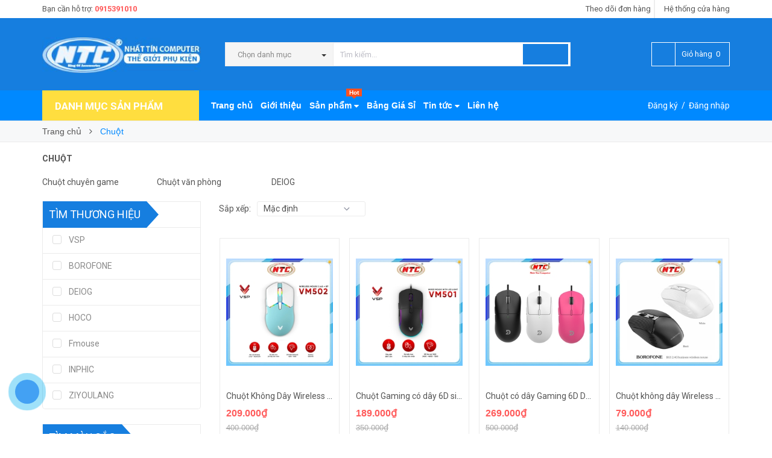

--- FILE ---
content_type: text/html; charset=utf-8
request_url: https://nhattincomputer.vn/chuot
body_size: 29071
content:
<!DOCTYPE html>
<html lang="vi">
	<head> 
 <meta name="google-site-verification" content="dDjbJ8NyAjiSPZcLwTKQQXkRdpwaYtshJQJbjv8w-ws" /> 
 <meta name="google-site-verification" content="c-KcyIl6cIJE1p8S27Rz8I5WFZXAwVRMGaEyZe3mVxM" />
		<meta http-equiv="content-Type" content="text/html; charset=utf-8"/>
		<meta name="viewport" content="width=device-width, minimum-scale=1.0, maximum-scale=1.0, user-scalable=no">	
		
		<title>
			Chuột
			
			
			
			 Nhất Tín Computer			
		</title>
		<!-- ================= Page description ================== -->
		
		<!-- ================= Meta ================== -->
		<meta name="keywords" content="Chuột, Nhất Tín Computer, nhattincomputer.vn"/>		
		<link rel="canonical" href="https://nhattincomputer.vn/chuot"/>
		<meta name='revisit-after' content='1 days' />
		<meta name="robots" content="noodp,index,follow" />
		<!-- ================= Favicon ================== -->
		
		<link rel="icon" href="//bizweb.dktcdn.net/100/011/713/themes/769194/assets/favicon.png?1767336648313" type="image/x-icon" />
		
		<!-- ================= Google Fonts ================== -->
		
		
		
		<link href="//fonts.googleapis.com/css?family=Roboto:400,700" rel="stylesheet" type="text/css" media="all" />
		


		<!-- Facebook Open Graph meta tags -->
		

	<meta property="og:type" content="website">
	<meta property="og:title" content="Chuột">
	<meta property="og:image" content="http://bizweb.dktcdn.net/100/011/713/themes/769194/assets/logo.png?1767336648313">
	<meta property="og:image:secure_url" content="https://bizweb.dktcdn.net/100/011/713/themes/769194/assets/logo.png?1767336648313">

<meta property="og:description" content="">
<meta property="og:url" content="https://nhattincomputer.vn/chuot">
<meta property="og:site_name" content="Nhất Tín Computer">		
		<!-- Plugin CSS -->			
		<link rel="stylesheet" href="//maxcdn.bootstrapcdn.com/font-awesome/4.5.0/css/font-awesome.min.css">
		<link rel="stylesheet" href="//code.ionicframework.com/ionicons/2.0.1/css/ionicons.min.css" >
		<link rel="stylesheet" href="//cdn.jsdelivr.net/themify-icons/0.1.2/css/themify-icons.css" >
		<script>
			
			 var template = 'collection';
			  
		</script>
		<!-- Build Main CSS -->	
		<link href="//bizweb.dktcdn.net/100/011/713/themes/769194/assets/plugin.scss.css?1767336648313" rel="stylesheet" type="text/css" media="all" />
		<link href="//bizweb.dktcdn.net/100/011/713/themes/769194/assets/base.scss.css?1767336648313" rel="stylesheet" type="text/css" media="all" />		
		<link href="//bizweb.dktcdn.net/100/011/713/themes/769194/assets/style.scss.css?1767336648313" rel="stylesheet" type="text/css" media="all" />		
		<link href="//bizweb.dktcdn.net/100/011/713/themes/769194/assets/module.scss.css?1767336648313" rel="stylesheet" type="text/css" media="all" />
		<link href="//bizweb.dktcdn.net/100/011/713/themes/769194/assets/responsive.scss.css?1767336648313" rel="stylesheet" type="text/css" media="all" />


<script type="application/ld+json">
        {
        "@context": "http://schema.org",
        "@type": "BreadcrumbList",
        "itemListElement": 
        [
            {
                "@type": "ListItem",
                "position": 1,
                "item": 
                {
                  "@id": "https://nhattincomputer.vn",
                  "name": "Trang chủ"
                }
            },
      
        
      
      {
                "@type": "ListItem",
                "position": 2,
                "item": 
                {
                  "@id": "https://nhattincomputer.vn/chuot",
                  "name": "Chuột"
                }
            }
      
      
      
      
      
      
      
    
        ]
        }
</script>

		<!-- End-->
		<!-- Bizweb conter for header -->
		<script>
	var Bizweb = Bizweb || {};
	Bizweb.store = 'nhattincomputer.mysapo.net';
	Bizweb.id = 11713;
	Bizweb.theme = {"id":769194,"name":"Pow Market","role":"main"};
	Bizweb.template = 'collection';
	if(!Bizweb.fbEventId)  Bizweb.fbEventId = 'xxxxxxxx-xxxx-4xxx-yxxx-xxxxxxxxxxxx'.replace(/[xy]/g, function (c) {
	var r = Math.random() * 16 | 0, v = c == 'x' ? r : (r & 0x3 | 0x8);
				return v.toString(16);
			});		
</script>
<script>
	(function () {
		function asyncLoad() {
			var urls = ["https://forms.sapoapps.vn/libs/js/surveyform.min.js?store=nhattincomputer.mysapo.net","https://productviewedhistory.sapoapps.vn/ProductViewed/ProductRecentScriptTags?store=nhattincomputer.mysapo.net","//productreviews.sapoapps.vn/assets/js/productreviews.min.js?store=nhattincomputer.mysapo.net","https://googleshopping.sapoapps.vn/conversion-tracker/global-tag/2606.js?store=nhattincomputer.mysapo.net","https://googleshopping.sapoapps.vn/conversion-tracker/event-tag/2606.js?store=nhattincomputer.mysapo.net","https://google-shopping.sapoapps.vn/conversion-tracker/global-tag/8021.js?store=nhattincomputer.mysapo.net","https://google-shopping.sapoapps.vn/conversion-tracker/event-tag/8021.js?store=nhattincomputer.mysapo.net","//static.zotabox.com/c/5/c5745598063adc12033e22a00b1b7290/widgets.js?store=nhattincomputer.mysapo.net","https://google-shopping-v2.sapoapps.vn/api/conversion-tracker/global-tag/3806?store=nhattincomputer.mysapo.net"];
			for (var i = 0; i < urls.length; i++) {
				var s = document.createElement('script');
				s.type = 'text/javascript';
				s.async = true;
				s.src = urls[i];
				var x = document.getElementsByTagName('script')[0];
				x.parentNode.insertBefore(s, x);
			}
		};
		window.attachEvent ? window.attachEvent('onload', asyncLoad) : window.addEventListener('load', asyncLoad, false);
	})();
</script>


<script>
	window.BizwebAnalytics = window.BizwebAnalytics || {};
	window.BizwebAnalytics.meta = window.BizwebAnalytics.meta || {};
	window.BizwebAnalytics.meta.currency = 'VND';
	window.BizwebAnalytics.tracking_url = '/s';

	var meta = {};
	
	
	for (var attr in meta) {
	window.BizwebAnalytics.meta[attr] = meta[attr];
	}
</script>

	
		<script src="/dist/js/stats.min.js?v=96f2ff2"></script>
	



<!-- Global site tag (gtag.js) - Google Analytics -->
<script async src="https://www.googletagmanager.com/gtag/js?id=UA-176900651-1">
</script>
<script>
  window.dataLayer = window.dataLayer || [];
  function gtag(){dataLayer.push(arguments);}
  gtag('js', new Date());

  gtag('config', 'UA-176900651-1');
</script>
<script>

	window.enabled_enhanced_ecommerce = true;

</script>






<script>
	var eventsListenerScript = document.createElement('script');
	eventsListenerScript.async = true;
	
	eventsListenerScript.src = "/dist/js/store_events_listener.min.js?v=1b795e9";
	
	document.getElementsByTagName('head')[0].appendChild(eventsListenerScript);
</script>





				
		<script>var ProductReviewsAppUtil=ProductReviewsAppUtil || {};</script>

	</head>
	<body>

		<div class="page-body">
			<div class="hidden-md hidden-lg opacity_menu"></div>
			<div class="opacity_filter"></div>
			<div class="body_opactiy"></div>
			<!-- Main content -->
			<div class="topbar hidden-xs">
	<div class="container">
		<div class="row">
			<div class="col-lg-5 col-md-5 col-sm-6 hidden-xs">
				<div class="conatct_top hidden-xs">
					Bạn cần hỗ trợ:&nbsp;<a href="tel:0915391010">0915391010</a>
				</div>
			</div>
			<div class="col-lg-7 col-md-7 col-sm-6 col-xs-12">
				
				<div class="ad f-right">
					<a class="goto_shop" href="javascript:;" title="Hệ thống cửa hàng"><i class="ion-android-pin"></i> <span class="hidden-xs">Hệ thống cửa hàng</span></a>
				</div>
				

				<div class="top_link_right">
					<a href="/apps/kiem-tra-don-hang" title="theo dõi đơn hàng">Theo dõi đơn hàng</a>
				</div>
			</div>
		</div>
	</div>
</div>
<div class="wrap_header_top">
	<div class="header_top">
		<div class="topbar_wrap">
			<div class="container">
				<div class="row">
					<div class="head_content col-lg-12 col-md-12 col-sm-12">
						<div class="row">
							<div class="menu-bar hidden-md hidden-lg">
								<a href="#nav-mobile">
									<i class="fa fa-align-justify"></i>
								</a>
							</div>
							<div class="logo_top col-lg-3 col-md-3">
								
								<a href="/" class="logo-wrapper ">					
									<img src="//bizweb.dktcdn.net/100/011/713/themes/769194/assets/logo.png?1767336648313" alt="logo ">					
								</a>
									
							</div>
							<div class="cart_ico_mobile hidden-lg hidden-md">
								<div class="mini-cart-mobile">
									<a class="cart_pcs" href="/cart"><i class="ion-bag"></i><span class="cartCount  count_item_pr"></span></a>
								</div>
							</div>

							<div class="col-lg-7 col-md-7 col-sm-12 col-xs-12 col-search-engine">
								<div class="header_search">
	<form class="input-group search-bar" action="/search" method="get" role="search">
		<div class="collection-selector hidden-xs hidden-sm">
			<div class="search_text">Chọn danh mục</div>
			<div id="search_info" class="list_search" style="display: none;">
				  
				<div class="search_item" data-coll-id="4266457" title="Vstarcam">Vstarcam</div>
				  
				<div class="search_item" data-coll-id="4259673" title="MANGOTEK">MANGOTEK</div>
				  
				<div class="search_item" data-coll-id="4095078" title="JBL">JBL</div>
				  
				<div class="search_item" data-coll-id="3959521" title="DEIOG">DEIOG</div>
				  
				<div class="search_item" data-coll-id="3867824" title="BUGANI">BUGANI</div>
				  
				<div class="search_item" data-coll-id="3664771" title="CFexpress Type B">CFexpress Type B</div>
				  
				<div class="search_item" data-coll-id="3599170" title="SONY">SONY</div>
				  
				<div class="search_item" data-coll-id="3518097" title="TCL">TCL</div>
				  
				<div class="search_item" data-coll-id="3372566" title="Fmouse">Fmouse</div>
				  
				<div class="search_item" data-coll-id="3368800" title="Máy hút bụi mini / Máy hút bụi gia đình">Máy hút bụi mini / Máy...</div>
				  
				<div class="search_item" data-coll-id="3265373" title="Máy ghi âm">Máy ghi âm</div>
				  
				<div class="search_item" data-coll-id="3245460" title="PHANTOM">PHANTOM</div>
				  
				<div class="search_item" data-coll-id="3244233" title="TOTU">TOTU</div>
				  
				<div class="search_item" data-coll-id="3229081" title="INPHIC">INPHIC</div>
				  
				<div class="search_item" data-coll-id="3215932" title="Giá Đỡ Laptop, Máy Tính Bảng">Giá Đỡ Laptop, Máy Tín...</div>
				  
				<div class="search_item" data-coll-id="3215212" title="Giá Đỡ Điện Thoại">Giá Đỡ Điện Thoại</div>
				  
				<div class="search_item" data-coll-id="3199965" title="OLAX">OLAX</div>
				  
				<div class="search_item" data-coll-id="3194338" title="Kioxia">Kioxia</div>
				  
				<div class="search_item" data-coll-id="3187201" title="Loa Vi Tính">Loa Vi Tính</div>
				  
				<div class="search_item" data-coll-id="3187199" title="Loa Đài">Loa Đài</div>
				  
				<div class="search_item" data-coll-id="3187192" title="Loa Bluetooth">Loa Bluetooth</div>
				  
				<div class="search_item" data-coll-id="3179397" title="Máy Massage">Máy Massage</div>
				  
				<div class="search_item" data-coll-id="3179396" title="Thiết Bị Chăm Sóc Cơ Thể">Thiết Bị Chăm Sóc Cơ Thể</div>
				  
				<div class="search_item" data-coll-id="3179312" title="Quạt tích điện di động">Quạt tích điện di động</div>
				  
				<div class="search_item" data-coll-id="3179311" title="Thiết bị điện gia dụng">Thiết bị điện gia dụng</div>
				  
				<div class="search_item" data-coll-id="3177795" title="SUAOKI">SUAOKI</div>
				  
				<div class="search_item" data-coll-id="3116237" title="SENDEM">SENDEM</div>
				  
				<div class="search_item" data-coll-id="3085916" title="USB 3.1">USB 3.1</div>
				  
				<div class="search_item" data-coll-id="3085562" title="USB 3.2">USB 3.2</div>
				  
				<div class="search_item" data-coll-id="3081104" title="Bao da silicon cho airpods">Bao da silicon cho air...</div>
				  
				<div class="search_item" data-coll-id="3064670" title="WEKOME">WEKOME</div>
				  
				<div class="search_item" data-coll-id="3040880" title="Awei">Awei</div>
				  
				<div class="search_item" data-coll-id="2939307" title="ZIYOULANG">ZIYOULANG</div>
				  
				<div class="search_item" data-coll-id="2910235" title="BELKIN">BELKIN</div>
				  
				<div class="search_item" data-coll-id="2903850" title="SRIHOME">SRIHOME</div>
				  
				<div class="search_item" data-coll-id="2877742" title="ICSEE">ICSEE</div>
				  
				<div class="search_item" data-coll-id="2868393" title="KCBOX">KCBOX</div>
				  
				<div class="search_item" data-coll-id="2864820" title="ADATA">ADATA</div>
				  
				<div class="search_item" data-coll-id="2853376" title="GULINK">GULINK</div>
				  
				<div class="search_item" data-coll-id="2836674" title="XUNFOX">XUNFOX</div>
				  
				<div class="search_item" data-coll-id="2836519" title="Ajazz">Ajazz</div>
				  
				<div class="search_item" data-coll-id="2836219" title="IMOU">IMOU</div>
				  
				<div class="search_item" data-coll-id="2829232" title="GIÁ ĐỠ KẸP ĐIỆN THOẠI">GIÁ ĐỠ KẸP ĐIỆN THOẠI</div>
				  
				<div class="search_item" data-coll-id="2823921" title="LEERFEI">LEERFEI</div>
				  
				<div class="search_item" data-coll-id="2820341" title="LANGTU">LANGTU</div>
				  
				<div class="search_item" data-coll-id="2812815" title="Jackly">Jackly</div>
				  
				<div class="search_item" data-coll-id="2812526" title="JAKEMY">JAKEMY</div>
				  
				<div class="search_item" data-coll-id="2812516" title="Bộ Dụng Cụ Cầm Tay">Bộ Dụng Cụ Cầm Tay</div>
				  
				<div class="search_item" data-coll-id="2800822" title="Ổ Cắm Điện">Ổ Cắm Điện</div>
				  
				<div class="search_item" data-coll-id="2800113" title="KODA">KODA</div>
				
				<div class="liner_search"></div>
				<div class="search_item active" data-coll-id="0">Tất cả</div>
			</div>
		</div>
		<input type="search" name="query" value="" placeholder="Tìm kiếm... " class="input-group-field st-default-search-input search-text" autocomplete="off" required>
		<span class="input-group-btn">
			<button class="btn icon-fallback-text">
				<i class="ion-android-search"></i>
			</button>
		</span>
	</form>
</div>
							</div>
							<div class="col-lg-2 col-md-2 col-sm-2 hidden-sm hidden-xs">
								<div class="phone_main_menu">
									<div class="downdown_cart hidden-sm hidden-xs">
										<div class="cart_ico inline-block ico_width">
											<div class="mini-cart">
												<a class="cart_pcs" href="/cart">
													<i class="ion-bag"></i> &nbsp;
													<span class="t_line">Giỏ hàng&nbsp;
														<span class="cartCount  count_item_pr"></span>
													</span>
												</a>
											</div>
											<div class="top-cart-content">					
												<ul id="cart-sidebar" class="mini-products-list count_li">
													<li class="list-item">
														<ul></ul>
													</li>
													<li class="action">
														<ul>
															<li class="li-fix-1">
																<div class="top-subtotal">
																	Tổng tiền thanh toán: 
																	<span class="price"></span>
																</div>
															</li>
															<li class="li-fix-2" style="">
																<div class="actions">
																	<a href="/cart" class="btn btn-primary">
																		<span>Giỏ hàng</span>
																	</a>
																	<a href="/checkout" class="btn btn-checkout btn-gray">
																		<span>Thanh toán</span>
																	</a>
																</div>
															</li>
														</ul>
													</li>
												</ul>
											</div>
										</div>
									</div>
								</div>
							</div>
						</div>
					</div>
				</div>
			</div>
		</div>
	</div>

</div>
<div class="wrap_main">
	<div class="container">
		<div class="row">
			<div class="col-lg-12 col-md-12 col-sm-12 col-xs-12">
				<div class="row">
					<div class="wrap_hed">
						<div class="megabar col-mega hidden-sm hidden-xs">
							<div class="menu_mega lineheight40">
								<div class="title_menu">
									<span class="title_">Danh mục sản phẩm</span>
									<span class="nav_button"><span class="ion-navicon"></span></span>
								</div>
								<div class="menu_mega_md_page menumega_get">
									<!--Menu này còn có ở file template index.bwt-->
									<div class="list_menu_header hidden col-lg-3 col-md-3">
										<ul class="ul_menu site-nav-vetical">
	



	
	

	
	<li class="nav_item lv1 li_check">
		<a href="/phu-kien-dien-thoai" title="Phụ Kiện Điện Thoại">Phụ Kiện Điện Thoại
			<span class="label_s">
				
				<i class="labels sale">sale</i>
				
			</span>
			<i class="fa fa-angle-right"></i>
		</a>

		<ul class="ul_content_right_1 row">
			
			
			<li class="nav_item lv2 col-lg-3 col-md-3">

				<a href="/pin-sac-du-phong" title="Pin sạc dự phòng">Pin sạc dự phòng</a>

				<ul class="ul_content_right_2">
					
					<li class="nav_item lv3"><a href="/pin-du-phong-10000mah" title="Pin dự phòng 10000mah">Pin dự phòng 10000mah</a></li>
					
					<li class="nav_item lv3"><a href="/pin-du-phong-20000mah" title="Pin dự phòng 20000mah">Pin dự phòng 20000mah</a></li>
					
					<li class="nav_item lv3"><a href="/pin-du-phong-30000mah" title="Pin dự phòng 30000mah">Pin dự phòng 30000mah</a></li>
					
					<li class="nav_item lv3"><a href="/pin-du-phong-30000mah-tro-len" title="Pin dự phòng 30000mah trở lên">Pin dự phòng 30000mah trở lên</a></li>
					
					<li class="nav_item lv3"><a href="/mangotek" title="MANGOTEK">MANGOTEK</a></li>
					
				</ul>
			</li>
			
			
			
			<li class="nav_item lv2 col-lg-3 col-md-3">

				<a href="/cap-sac-1" title="Cáp sạc">Cáp sạc</a>

				<ul class="ul_content_right_2">
					
					<li class="nav_item lv3"><a href="/cap-sac-microusb" title="Cáp sạc microUSB">Cáp sạc microUSB</a></li>
					
					<li class="nav_item lv3"><a href="/cap-sac-typec" title="Cáp sạc typeC">Cáp sạc typeC</a></li>
					
					<li class="nav_item lv3"><a href="/cap-sac-lightning" title="Cáp sạc lightning">Cáp sạc lightning</a></li>
					
					<li class="nav_item lv3"><a href="/cap-sac-da-nang-nhieu-dau" title="Cáp sạc đa năng (nhiều đầu)">Cáp sạc đa năng (nhiều đầu)</a></li>
					
				</ul>
			</li>
			
			
			
			<li class="nav_item lv2 col-lg-3 col-md-3">

				<a href="/cap-sac" title="Cốc sạc">Cốc sạc</a>

				<ul class="ul_content_right_2">
					
					<li class="nav_item lv3"><a href="/coc-sac-1-cong" title="Cốc sạc 1 cổng">Cốc sạc 1 cổng</a></li>
					
					<li class="nav_item lv3"><a href="/coc-sac-nhieu-cong" title="Cốc sạc nhiều cổng">Cốc sạc nhiều cổng</a></li>
					
				</ul>
			</li>
			
			
			
			<li class="nav_item lv2 col-lg-3 col-md-3">

				<a href="/bo-cap-coc-sac" title="Bộ cáp và cốc sạc">Bộ cáp và cốc sạc</a>

				<ul class="ul_content_right_2">
					
					<li class="nav_item lv3"><a href="/bo-coc-va-cap-sac-microusb" title="Bộ cốc và cáp sạc microUSB">Bộ cốc và cáp sạc microUSB</a></li>
					
					<li class="nav_item lv3"><a href="/bo-coc-va-cap-sac-typec" title="Bộ cốc và cáp sạc typeC">Bộ cốc và cáp sạc typeC</a></li>
					
					<li class="nav_item lv3"><a href="/bo-coc-va-cap-sac-lightning" title="Bộ cốc và cáp sạc lightning">Bộ cốc và cáp sạc lightning</a></li>
					
					<li class="nav_item lv3"><a href="/bo-coc-va-cap-sac-da-nang-nhieu-cong" title="Bộ cốc và cáp sạc đa năng (nhiều cổng)">Bộ cốc và cáp sạc đa năng (nhiều cổng)</a></li>
					
				</ul>
			</li>
			
			
			
			<li class="nav_item lv2 col-lg-3 col-md-3">

				<a href="/dau-chuyen-otg-cac-loai" title="Đầu chuyển OTG các loại">Đầu chuyển OTG các loại</a>

				<ul class="ul_content_right_2">
					
					<li class="nav_item lv3"><a href="/dau-chuyen-otg-cong-microusb" title="OTG cổng microUSB">OTG cổng microUSB</a></li>
					
					<li class="nav_item lv3"><a href="/dau-chuyen-otg-cong-typec" title="OTG cổng typeC">OTG cổng typeC</a></li>
					
					<li class="nav_item lv3"><a href="/dau-chuyen-otg-cong-lightning" title="OTG cổng lightning">OTG cổng lightning</a></li>
					
					<li class="nav_item lv3"><a href="/dau-chuyen-otg-da-nang-nhieu-cong" title="OTG đa năng (nhiều cổng)">OTG đa năng (nhiều cổng)</a></li>
					
				</ul>
			</li>
			
			
			
			<li class="nav_item lv2 col-lg-3 col-md-3"><a href="/de-sac" title="Đế sạc không dây">Đế sạc không dây</a></li>
			
			
			
			<li class="nav_item lv2 col-lg-3 col-md-3"><a href="/bao-da-op-lung" title="Bao da và ốp lưng">Bao da và ốp lưng</a></li>
			
			
			
			<li class="nav_item lv2 col-lg-3 col-md-3"><a href="/kinh-cuong-luc" title="Kính cường lực">Kính cường lực</a></li>
			
			
			
			<li class="nav_item lv2 col-lg-3 col-md-3"><a href="/gia-do-dien-thoai" title="Giá Đỡ Điện Thoại">Giá Đỡ Điện Thoại</a></li>
			
			
			
			<li class="nav_item lv2 col-lg-3 col-md-3"><a href="/mangotek" title="MANGOTEK">MANGOTEK</a></li>
			
			
		</ul>
	</li>
	
	
	

	
	<li class="nav_item lv1 li_check">
		<a href="/phu-kien-may-tinh" title="Phụ Kiện Máy Tính">Phụ Kiện Máy Tính
			<span class="label_s">
				
				<i class="labels "></i>
				
			</span>
			<i class="fa fa-angle-right"></i>
		</a>

		<ul class="ul_content_right_1 row">
			
			
			<li class="nav_item lv2 col-lg-3 col-md-3">

				<a href="/chuot" title="Chuột">Chuột</a>

				<ul class="ul_content_right_2">
					
					<li class="nav_item lv3"><a href="/chuot-chuyen-game" title="Chuột chuyên game">Chuột chuyên game</a></li>
					
					<li class="nav_item lv3"><a href="/chuot-van-phong" title="Chuột văn phòng">Chuột văn phòng</a></li>
					
					<li class="nav_item lv3"><a href="/deiog" title="DEIOG">DEIOG</a></li>
					
				</ul>
			</li>
			
			
			
			<li class="nav_item lv2 col-lg-3 col-md-3">

				<a href="/ban-phim" title="Bàn phím">Bàn phím</a>

				<ul class="ul_content_right_2">
					
					<li class="nav_item lv3"><a href="/ban-phim-co" title="Bàn phím chuyên game">Bàn phím chuyên game</a></li>
					
					<li class="nav_item lv3"><a href="/ban-phim-co-ban-van-phong" title="Bàn phím văn phòng">Bàn phím văn phòng</a></li>
					
				</ul>
			</li>
			
			
			
			<li class="nav_item lv2 col-lg-3 col-md-3">

				<a href="/combo-ban-phim-chuot" title="Bộ bàn phím và chuột">Bộ bàn phím và chuột</a>

				<ul class="ul_content_right_2">
					
					<li class="nav_item lv3"><a href="/bo-phim-chuot-chuyen-game" title="Bộ phím chuột chuyên game">Bộ phím chuột chuyên game</a></li>
					
					<li class="nav_item lv3"><a href="/bo-phim-chuot-van-phong" title="Bộ phím chuột văn phòng">Bộ phím chuột văn phòng</a></li>
					
				</ul>
			</li>
			
			
			
			<li class="nav_item lv2 col-lg-3 col-md-3">

				<a href="/thiet-bi-mang" title="Thiết bị mạng">Thiết bị mạng</a>

				<ul class="ul_content_right_2">
					
					<li class="nav_item lv3"><a href="/phat-wifi-di-dong-tu-sim-3g-4g" title="Phát wifi di động từ sim">Phát wifi di động từ sim</a></li>
					
					<li class="nav_item lv3"><a href="/switch-chia-cong-lan" title="Switch chia cổng LAN">Switch chia cổng LAN</a></li>
					
					<li class="nav_item lv3"><a href="/thiet-bi-kich-song-wifi-repeater" title="Thiết bị kích sóng wifi repeater">Thiết bị kích sóng wifi repeater</a></li>
					
					<li class="nav_item lv3"><a href="/card-pci-pci-express-cac-loai" title="Card PCI/PCI Express các loại">Card PCI/PCI Express các loại</a></li>
					
				</ul>
			</li>
			
			
			
			<li class="nav_item lv2 col-lg-3 col-md-3">

				<a href="/hub-chia-cong-usb" title="Thiết bị đọc USB và thẻ nhớ">Thiết bị đọc USB và thẻ nhớ</a>

				<ul class="ul_content_right_2">
					
					<li class="nav_item lv3"><a href="/dau-doc-the-nho-1" title="Đầu đọc thẻ nhớ">Đầu đọc thẻ nhớ</a></li>
					
					<li class="nav_item lv3"><a href="/hub-chia-cong-usb-1" title="Hub chia cổng USB">Hub chia cổng USB</a></li>
					
					<li class="nav_item lv3"><a href="/dau-doc-da-nang" title="Đầu đọc đa năng">Đầu đọc đa năng</a></li>
					
				</ul>
			</li>
			
			
			
			<li class="nav_item lv2 col-lg-3 col-md-3"><a href="/webcam" title="Webcam">Webcam</a></li>
			
			
			
			<li class="nav_item lv2 col-lg-3 col-md-3"><a href="/tam-lot-chuot-va-phim-chuot" title="Tấm lót chuột và phím chuột">Tấm lót chuột và phím chuột</a></li>
			
			
			
			<li class="nav_item lv2 col-lg-3 col-md-3"><a href="/gia-do-laptop-may-tinh-bang" title="Giá Đỡ Laptop, Máy Tính Bảng">Giá Đỡ Laptop, Máy Tính Bảng</a></li>
			
			
			
			<li class="nav_item lv2 col-lg-3 col-md-3"><a href="/deiog" title="DEIOG">DEIOG</a></li>
			
			
		</ul>
	</li>
	
	
	

	
	<li class="nav_item lv1 li_check">
		<a href="/linh-kien-may-tinh" title="Linh Kiện Máy Tính">Linh Kiện Máy Tính
			<span class="label_s">
				
			</span>
			<i class="fa fa-angle-right"></i>
		</a>

		<ul class="ul_content_right_1 row">
			
			
			<li class="nav_item lv2 col-lg-3 col-md-3"><a href="/cpu" title="CPU">CPU</a></li>
			
			
			
			<li class="nav_item lv2 col-lg-3 col-md-3"><a href="/ram" title="Ram">Ram</a></li>
			
			
			
			<li class="nav_item lv2 col-lg-3 col-md-3">

				<a href="/nguon-may-tinh" title="Nguồn máy tính">Nguồn máy tính</a>

				<ul class="ul_content_right_2">
					
					<li class="nav_item lv3"><a href="/nguon-cong-suat-thuc" title="Nguồn công suất thực">Nguồn công suất thực</a></li>
					
					<li class="nav_item lv3"><a href="/nguon-vi-tinh" title="Nguồn vi tính">Nguồn vi tính</a></li>
					
				</ul>
			</li>
			
			
			
			<li class="nav_item lv2 col-lg-3 col-md-3"><a href="/man-hinh-may-tinh" title="Màn Hình Máy Tính">Màn Hình Máy Tính</a></li>
			
			
		</ul>
	</li>
	
	
	

	
	<li class="nav_item lv1 li_check">
		<a href="/thiet-bi-luu-tru" title="Thiết Bị Lưu Trữ">Thiết Bị Lưu Trữ
			<span class="label_s">
				
				<i class="labels hot">hot</i>
				
			</span>
			<i class="fa fa-angle-right"></i>
		</a>

		<ul class="ul_content_right_1 row">
			
			
			<li class="nav_item lv2 col-lg-3 col-md-3">

				<a href="/the-nho" title="Thẻ nhớ">Thẻ nhớ</a>

				<ul class="ul_content_right_2">
					
					<li class="nav_item lv3"><a href="/the-nho-microsd" title="Thẻ nhớ microSDHC/ microSDXC">Thẻ nhớ microSDHC/ microSDXC</a></li>
					
					<li class="nav_item lv3"><a href="/the-nho-sd-may-anh" title="Thẻ nhớ SDHC/ SDXC">Thẻ nhớ SDHC/ SDXC</a></li>
					
					<li class="nav_item lv3"><a href="/the-nho-cf-compact-flash" title="Thẻ nhớ CF (compact flash)">Thẻ nhớ CF (compact flash)</a></li>
					
					<li class="nav_item lv3"><a href="/cfexpress-type-b" title="CFexpress Type B">CFexpress Type B</a></li>
					
				</ul>
			</li>
			
			
			
			<li class="nav_item lv2 col-lg-3 col-md-3">

				<a href="/usb" title="USB">USB</a>

				<ul class="ul_content_right_2">
					
					<li class="nav_item lv3"><a href="/usb-otg" title="USB OTG">USB OTG</a></li>
					
					<li class="nav_item lv3"><a href="/usb-3-0" title="USB 3.0">USB 3.0</a></li>
					
					<li class="nav_item lv3"><a href="/usb-2-0" title="USB 2.0">USB 2.0</a></li>
					
					<li class="nav_item lv3"><a href="/usb-3-2" title="USB 3.2">USB 3.2</a></li>
					
					<li class="nav_item lv3"><a href="/usb-3-1" title="USB 3.1">USB 3.1</a></li>
					
				</ul>
			</li>
			
			
			
			<li class="nav_item lv2 col-lg-3 col-md-3">

				<a href="/o-cung-gan-ngoai-di-dong" title="Ổ cứng gắn ngoài (di động)">Ổ cứng gắn ngoài (di động)</a>

				<ul class="ul_content_right_2">
					
					<li class="nav_item lv3"><a href="/o-cung-hdd-1" title="Ổ cứng hdd (gắn ngoài)">Ổ cứng hdd (gắn ngoài)</a></li>
					
					<li class="nav_item lv3"><a href="/o-cung-ssd-1" title="Ổ cứng ssd (gắn ngoài)">Ổ cứng ssd (gắn ngoài)</a></li>
					
				</ul>
			</li>
			
			
			
			<li class="nav_item lv2 col-lg-3 col-md-3">

				<a href="/o-cung-may-ban" title="Ổ cứng gắn trong">Ổ cứng gắn trong</a>

				<ul class="ul_content_right_2">
					
					<li class="nav_item lv3"><a href="/o-cung-hdd" title="Ổ cứng hdd (gắn trong)">Ổ cứng hdd (gắn trong)</a></li>
					
					<li class="nav_item lv3"><a href="/o-cung-ssd" title="Ổ cứng ssd (gắn trong)">Ổ cứng ssd (gắn trong)</a></li>
					
				</ul>
			</li>
			
			
			
			<li class="nav_item lv2 col-lg-3 col-md-3"><a href="/ssd-box-va-hdd-box" title="Box ổ cứng gắn ngoài">Box ổ cứng gắn ngoài</a></li>
			
			
			
			<li class="nav_item lv2 col-lg-3 col-md-3"><a href="/khay-chuyen-o-cung-2-5in-qua-3-5in" title="Khay chuyển ổ cứng và caddy bay">Khay chuyển ổ cứng và caddy bay</a></li>
			
			
		</ul>
	</li>
	
	
	

	
	<li class="nav_item lv1 li_check">
		<a href="/thiet-bi-am-thanh" title="Thiết Bị Âm Thanh">Thiết Bị Âm Thanh
			<span class="label_s">
				
				<i class="labels new">new</i>
				
			</span>
			<i class="fa fa-angle-right"></i>
		</a>

		<ul class="ul_content_right_1 row">
			
			
			<li class="nav_item lv2 col-lg-3 col-md-3">

				<a href="/tai-nghe" title="Tai nghe các loại">Tai nghe các loại</a>

				<ul class="ul_content_right_2">
					
					<li class="nav_item lv3"><a href="/tai-nghe-bluetooth" title="Tai nghe bluetooth">Tai nghe bluetooth</a></li>
					
					<li class="nav_item lv3"><a href="/tai-nghe-chup-tai" title="Tai nghe chụp tai">Tai nghe chụp tai</a></li>
					
					<li class="nav_item lv3"><a href="/tai-nghe-nhet-tai" title="Tai nghe nhét tai">Tai nghe nhét tai</a></li>
					
					<li class="nav_item lv3"><a href="/jbl" title="JBL">JBL</a></li>
					
				</ul>
			</li>
			
			
			
			<li class="nav_item lv2 col-lg-3 col-md-3"><a href="/bao-da-silicon-cho-airpods" title="Bao da silicon cho airpods">Bao da silicon cho airpods</a></li>
			
			
			
			<li class="nav_item lv2 col-lg-3 col-md-3"><a href="/micro-karaoke-loa-keo-loa-karaoke" title="Loa Karaoke / Micro Karaoke / Loa Kéo">Loa Karaoke / Micro Karaoke / Loa Kéo</a></li>
			
			
			
			<li class="nav_item lv2 col-lg-3 col-md-3"><a href="/loa-bluetooth" title="Loa Bluetooth">Loa Bluetooth</a></li>
			
			
			
			<li class="nav_item lv2 col-lg-3 col-md-3"><a href="/loa-dai" title="Loa Đài">Loa Đài</a></li>
			
			
			
			<li class="nav_item lv2 col-lg-3 col-md-3"><a href="/loa-vi-tinh-1" title="Loa Vi Tính">Loa Vi Tính</a></li>
			
			
			
			<li class="nav_item lv2 col-lg-3 col-md-3"><a href="/jbl" title="JBL">JBL</a></li>
			
			
		</ul>
	</li>
	
	
	

	
	<li class="nav_item lv1 li_check">
		<a href="/camera-cac-loai" title="Camera Các Loại">Camera Các Loại
			<span class="label_s">
				
				<i class="labels "></i>
				
			</span>
			<i class="fa fa-angle-right"></i>
		</a>

		<ul class="ul_content_right_1 row">
			
			
			<li class="nav_item lv2 col-lg-3 col-md-3"><a href="/camera-ip-trong-nha" title="Camera ip trong nhà">Camera ip trong nhà</a></li>
			
			
			
			<li class="nav_item lv2 col-lg-3 col-md-3"><a href="/camera-ip-ngoai-troi" title="Camera ip ngoài trời">Camera ip ngoài trời</a></li>
			
			
			
			<li class="nav_item lv2 col-lg-3 col-md-3"><a href="/camera-hanh-trinh-o-to" title="Camera hành trình ô tô">Camera hành trình ô tô</a></li>
			
			
		</ul>
	</li>
	
	
	

	
	<li class="nav_item lv1 li_check">
		<a href="/phu-kien-may-anh-may-quay-phim" title="Phụ Kiện Máy Ảnh Và Máy Quay">Phụ Kiện Máy Ảnh Và Máy Quay
			<span class="label_s">
				
				<i class="labels "></i>
				
			</span>
			<i class="fa fa-angle-right"></i>
		</a>

		<ul class="ul_content_right_1 row">
			
			
			<li class="nav_item lv2 col-lg-3 col-md-3"><a href="/box-va-pin-sac-aa-aaa" title="Box và pin sạc AA/AAA">Box và pin sạc AA/AAA</a></li>
			
			
			
			<li class="nav_item lv2 col-lg-3 col-md-3"><a href="/pin-sac-aa-va-aaa" title="Pin sạc AA và AAA">Pin sạc AA và AAA</a></li>
			
			
		</ul>
	</li>
	
	
	

	
	<li class="nav_item lv1 li_check">
		<a href="/san-pham-khac" title="Sản Phẩm Khác">Sản Phẩm Khác
			<span class="label_s">
				
				<i class="labels "></i>
				
			</span>
			<i class="fa fa-angle-right"></i>
		</a>

		<ul class="ul_content_right_1 row">
			
			
			<li class="nav_item lv2 col-lg-3 col-md-3"><a href="/bo-chia-tin-hieu-cac-loai" title="Bộ Chia Và Chuyển Đổi Tín Hiệu Các Loại">Bộ Chia Và Chuyển Đổi Tín Hiệu Các Loại</a></li>
			
			
			
			<li class="nav_item lv2 col-lg-3 col-md-3"><a href="/day-cab-cac-loai" title="Dây Cáp Tín Hiệu Và Chuyển Tín Hiệu Các Loại">Dây Cáp Tín Hiệu Và Chuyển Tín Hiệu Các Loại</a></li>
			
			
			
			<li class="nav_item lv2 col-lg-3 col-md-3"><a href="/kinh-thuc-te-ao" title="Kính Thực Tế Ảo">Kính Thực Tế Ảo</a></li>
			
			
			
			<li class="nav_item lv2 col-lg-3 col-md-3"><a href="/tay-cam-game" title="Tay Cầm Chơi Game Các Loại">Tay Cầm Chơi Game Các Loại</a></li>
			
			
			
			<li class="nav_item lv2 col-lg-3 col-md-3"><a href="/moc-chia-khoa" title="Móc Chìa Khóa">Móc Chìa Khóa</a></li>
			
			
			
			<li class="nav_item lv2 col-lg-3 col-md-3"><a href="/pin-cua-cuon-chuong-bao-romote" title="Pin Cửa Cuốn/ Chuông Báo/ Romote/ Pin 18650">Pin Cửa Cuốn/ Chuông Báo/ Romote/ Pin 18650</a></li>
			
			
			
			<li class="nav_item lv2 col-lg-3 col-md-3"><a href="/may-scan-ma-vach" title="Máy Scan Mã Vạch">Máy Scan Mã Vạch</a></li>
			
			
			
			<li class="nav_item lv2 col-lg-3 col-md-3"><a href="/may-bom-lop-o-to" title="Máy Bơm Lốp Ô Tô">Máy Bơm Lốp Ô Tô</a></li>
			
			
			
			<li class="nav_item lv2 col-lg-3 col-md-3"><a href="/dong-ho-thong-minh" title="Đồng Hồ Thông Minh">Đồng Hồ Thông Minh</a></li>
			
			
			
			<li class="nav_item lv2 col-lg-3 col-md-3"><a href="/den-led-tro-sang" title="Đèn Led Trợ Sáng">Đèn Led Trợ Sáng</a></li>
			
			
			
			<li class="nav_item lv2 col-lg-3 col-md-3"><a href="/may-in-nhiet" title="Máy In Nhiệt">Máy In Nhiệt</a></li>
			
			
			
			<li class="nav_item lv2 col-lg-3 col-md-3"><a href="/gay-chup-hinh" title="Gậy Chụp Hình">Gậy Chụp Hình</a></li>
			
			
			
			<li class="nav_item lv2 col-lg-3 col-md-3"><a href="/o-cam-dien" title="Ổ Cắm Điện">Ổ Cắm Điện</a></li>
			
			
			
			<li class="nav_item lv2 col-lg-3 col-md-3"><a href="/bo-dung-cu-cam-tay" title="Bộ Dụng Cụ Cầm Tay">Bộ Dụng Cụ Cầm Tay</a></li>
			
			
			
			<li class="nav_item lv2 col-lg-3 col-md-3"><a href="/gia-do-kep-dien-thoai" title="GIÁ ĐỠ KẸP ĐIỆN THOẠI">GIÁ ĐỠ KẸP ĐIỆN THOẠI</a></li>
			
			
			
			<li class="nav_item lv2 col-lg-3 col-md-3"><a href="/may-ghi-am" title="Máy ghi âm">Máy ghi âm</a></li>
			
			
		</ul>
	</li>
	
	

	
</ul>
<ul class="ul_menu ul_check">
	<li class="lv1 nav_item xemthem clearfix">
		<a href="javascript:;">
			Xem thêm các mục
		</a> 
	</li>
	<li class="lv1 thugon nav_item  clearfix">
		<a href="javascript:;">
			Thu gọn các mục
		</a> 
	</li>
</ul>
									</div>
								</div>
							</div>
						</div>
						<div class="nav_mega_right">
							<div class="main_nav_header">
								<nav class="hidden-sm hidden-xs nav-main">
	<div class="menu_hed head_1">
		<ul class="nav nav_1">
			


			


			 
			<li class=" nav-item nav-items  ">
				<a class="nav-link" href="/">
					Trang chủ 
					<span class="label_">
						
					</span>
				</a>

			</li>
			
			


			


			 
			<li class=" nav-item nav-items  ">
				<a class="nav-link" href="/gioi-thieu">
					Giới thiệu 
					<span class="label_">
						
						<i class="label "></i>
						
					</span>
				</a>

			</li>
			
			


			


			
			<li class="menu_hover nav-item nav-items ">
				<a href="/collections/all" class="nav-link ">
					Sản phẩm <i class="fa fa-caret-down" data-toggle="dropdown"></i>
					<span class="label_">
						
						<i class="label hot">hot</i>
						
					</span>
				</a>	
				<ul class="dropdown-menu border-box">
					
					
					<li class="dropdown-submenu nav-items nav-item-lv2">
						<a class="nav-link" href="/phu-kien-dien-thoai">Phụ Kiện Điện Thoại </a>
						<i class="fa fa-caret-right" data-toggle="dropdown"></i>
						<ul class="dropdown-menu border-box">
							
							<li class="nav-item-lv3">
								<a class="nav-link" href="/pin-sac-du-phong">Pin sạc dự phòng</a>
							</li>	
							
							<li class="nav-item-lv3">
								<a class="nav-link" href="/cap-sac-1">Cáp sạc</a>
							</li>	
							
							<li class="nav-item-lv3">
								<a class="nav-link" href="/cap-sac">Cốc sạc</a>
							</li>	
							
							<li class="nav-item-lv3">
								<a class="nav-link" href="/bo-cap-coc-sac">Bộ cáp và cốc sạc</a>
							</li>	
							
							<li class="nav-item-lv3">
								<a class="nav-link" href="/dau-chuyen-otg-cac-loai">Đầu chuyển OTG các loại</a>
							</li>	
							
							<li class="nav-item-lv3">
								<a class="nav-link" href="/de-sac">Đế sạc không dây</a>
							</li>	
							
							<li class="nav-item-lv3">
								<a class="nav-link" href="/bao-da-op-lung">Bao da và ốp lưng</a>
							</li>	
							
							<li class="nav-item-lv3">
								<a class="nav-link" href="/kinh-cuong-luc">Kính cường lực</a>
							</li>	
							
							<li class="nav-item-lv3">
								<a class="nav-link" href="/gia-do-dien-thoai">Giá Đỡ Điện Thoại</a>
							</li>	
							
							<li class="nav-item-lv3">
								<a class="nav-link" href="/mangotek">MANGOTEK</a>
							</li>	
							
						</ul>                      
					</li>
					
					
					
					<li class="dropdown-submenu nav-items nav-item-lv2">
						<a class="nav-link" href="/phu-kien-may-tinh">Phụ Kiện Máy Tính </a>
						<i class="fa fa-caret-right" data-toggle="dropdown"></i>
						<ul class="dropdown-menu border-box">
							
							<li class="nav-item-lv3">
								<a class="nav-link" href="/chuot">Chuột</a>
							</li>	
							
							<li class="nav-item-lv3">
								<a class="nav-link" href="/ban-phim">Bàn phím</a>
							</li>	
							
							<li class="nav-item-lv3">
								<a class="nav-link" href="/combo-ban-phim-chuot">Bộ bàn phím và chuột</a>
							</li>	
							
							<li class="nav-item-lv3">
								<a class="nav-link" href="/thiet-bi-mang">Thiết bị mạng</a>
							</li>	
							
							<li class="nav-item-lv3">
								<a class="nav-link" href="/hub-chia-cong-usb">Thiết bị đọc USB và thẻ nhớ</a>
							</li>	
							
							<li class="nav-item-lv3">
								<a class="nav-link" href="/webcam">Webcam</a>
							</li>	
							
							<li class="nav-item-lv3">
								<a class="nav-link" href="/tam-lot-chuot-va-phim-chuot">Tấm lót chuột và phím chuột</a>
							</li>	
							
							<li class="nav-item-lv3">
								<a class="nav-link" href="/gia-do-laptop-may-tinh-bang">Giá Đỡ Laptop, Máy Tính Bảng</a>
							</li>	
							
							<li class="nav-item-lv3">
								<a class="nav-link" href="/deiog">DEIOG</a>
							</li>	
							
						</ul>                      
					</li>
					
					
					
					<li class="dropdown-submenu nav-items nav-item-lv2">
						<a class="nav-link" href="/thiet-bi-luu-tru">Thiết Bị Lưu Trữ </a>
						<i class="fa fa-caret-right" data-toggle="dropdown"></i>
						<ul class="dropdown-menu border-box">
							
							<li class="nav-item-lv3">
								<a class="nav-link" href="/the-nho">Thẻ nhớ</a>
							</li>	
							
							<li class="nav-item-lv3">
								<a class="nav-link" href="/usb">USB</a>
							</li>	
							
							<li class="nav-item-lv3">
								<a class="nav-link" href="/o-cung-gan-ngoai-di-dong">Ổ cứng gắn ngoài (di động)</a>
							</li>	
							
							<li class="nav-item-lv3">
								<a class="nav-link" href="/o-cung-may-ban">Ổ cứng gắn trong</a>
							</li>	
							
							<li class="nav-item-lv3">
								<a class="nav-link" href="/ssd-box-va-hdd-box">Box ổ cứng gắn ngoài</a>
							</li>	
							
							<li class="nav-item-lv3">
								<a class="nav-link" href="/khay-chuyen-o-cung-2-5in-qua-3-5in">Khay chuyển ổ cứng và caddy bay</a>
							</li>	
							
						</ul>                      
					</li>
					
					
					
					<li class="dropdown-submenu nav-items nav-item-lv2">
						<a class="nav-link" href="/thiet-bi-am-thanh">Thiết Bị Âm Thanh </a>
						<i class="fa fa-caret-right" data-toggle="dropdown"></i>
						<ul class="dropdown-menu border-box">
							
							<li class="nav-item-lv3">
								<a class="nav-link" href="/tai-nghe">Tai nghe các loại</a>
							</li>	
							
							<li class="nav-item-lv3">
								<a class="nav-link" href="/bao-da-silicon-cho-airpods">Bao da silicon cho airpods</a>
							</li>	
							
							<li class="nav-item-lv3">
								<a class="nav-link" href="/micro-karaoke-loa-keo-loa-karaoke">Loa Karaoke / Micro Karaoke / Loa Kéo</a>
							</li>	
							
							<li class="nav-item-lv3">
								<a class="nav-link" href="/loa-bluetooth">Loa Bluetooth</a>
							</li>	
							
							<li class="nav-item-lv3">
								<a class="nav-link" href="/loa-dai">Loa Đài</a>
							</li>	
							
							<li class="nav-item-lv3">
								<a class="nav-link" href="/loa-vi-tinh-1">Loa Vi Tính</a>
							</li>	
							
							<li class="nav-item-lv3">
								<a class="nav-link" href="/jbl">JBL</a>
							</li>	
							
						</ul>                      
					</li>
					
					
					
					<li class="dropdown-submenu nav-items nav-item-lv2">
						<a class="nav-link" href="/thiet-bi-dien-gia-dung">Thiết Bị Điện Gia Dụng </a>
						<i class="fa fa-caret-right" data-toggle="dropdown"></i>
						<ul class="dropdown-menu border-box">
							
							<li class="nav-item-lv3">
								<a class="nav-link" href="/quat-tich-dien-di-dong">Quạt tích điện di động</a>
							</li>	
							
							<li class="nav-item-lv3">
								<a class="nav-link" href="/may-hut-bui-mini-may-hut-bui-gia-dinh">Máy hút bụi mini / Máy hút bụi gia đình</a>
							</li>	
							
						</ul>                      
					</li>
					
					
					
					<li class="dropdown-submenu nav-items nav-item-lv2">
						<a class="nav-link" href="/phu-kien-may-anh-may-quay-phim">Phụ Kiện Máy Ảnh Và Máy Quay </a>
						<i class="fa fa-caret-right" data-toggle="dropdown"></i>
						<ul class="dropdown-menu border-box">
							
							<li class="nav-item-lv3">
								<a class="nav-link" href="/box-va-pin-sac-aa-aaa">Box và pin sạc AA/AAA</a>
							</li>	
							
							<li class="nav-item-lv3">
								<a class="nav-link" href="/pin-sac-aa-va-aaa">Pin sạc AA và AAA</a>
							</li>	
							
						</ul>                      
					</li>
					
					
					
					<li class="dropdown-submenu nav-items nav-item-lv2">
						<a class="nav-link" href="/camera-cac-loai">Camera Các Loại </a>
						<i class="fa fa-caret-right" data-toggle="dropdown"></i>
						<ul class="dropdown-menu border-box">
							
							<li class="nav-item-lv3">
								<a class="nav-link" href="/camera-ip-trong-nha">Camera ip trong nhà</a>
							</li>	
							
							<li class="nav-item-lv3">
								<a class="nav-link" href="/camera-ip-ngoai-troi">Camera ip ngoài trời</a>
							</li>	
							
							<li class="nav-item-lv3">
								<a class="nav-link" href="/camera-hanh-trinh-o-to">Camera hành trình ô tô</a>
							</li>	
							
						</ul>                      
					</li>
					
					
					
					<li class="dropdown-submenu nav-items nav-item-lv2">
						<a class="nav-link" href="/linh-kien-may-tinh">Linh Kiện Máy Tính </a>
						<i class="fa fa-caret-right" data-toggle="dropdown"></i>
						<ul class="dropdown-menu border-box">
							
							<li class="nav-item-lv3">
								<a class="nav-link" href="/cpu">CPU</a>
							</li>	
							
							<li class="nav-item-lv3">
								<a class="nav-link" href="/ram">Ram</a>
							</li>	
							
							<li class="nav-item-lv3">
								<a class="nav-link" href="/nguon-may-tinh">Nguồn máy tính</a>
							</li>	
							
							<li class="nav-item-lv3">
								<a class="nav-link" href="/man-hinh-may-tinh">Màn Hình Máy Tính</a>
							</li>	
							
						</ul>                      
					</li>
					
					
					
					<li class="dropdown-submenu nav-items nav-item-lv2">
						<a class="nav-link" href="/thiet-bi-cham-soc-co-the">Thiết Bị Chăm Sóc Cơ Thể </a>
						<i class="fa fa-caret-right" data-toggle="dropdown"></i>
						<ul class="dropdown-menu border-box">
							
							<li class="nav-item-lv3">
								<a class="nav-link" href="/may-massage">Máy Massage</a>
							</li>	
							
						</ul>                      
					</li>
					
					
					
					<li class="dropdown-submenu nav-items nav-item-lv2">
						<a class="nav-link" href="/san-pham-khac">Sản Phẩm Khác </a>
						<i class="fa fa-caret-right" data-toggle="dropdown"></i>
						<ul class="dropdown-menu border-box">
							
							<li class="nav-item-lv3">
								<a class="nav-link" href="/bo-chia-tin-hieu-cac-loai">Bộ Chia Và Chuyển Đổi Tín Hiệu Các Loại</a>
							</li>	
							
							<li class="nav-item-lv3">
								<a class="nav-link" href="/day-cab-cac-loai">Dây Cáp Tín Hiệu Và Chuyển Tín Hiệu Các Loại</a>
							</li>	
							
							<li class="nav-item-lv3">
								<a class="nav-link" href="/kinh-thuc-te-ao">Kính Thực Tế Ảo</a>
							</li>	
							
							<li class="nav-item-lv3">
								<a class="nav-link" href="/tay-cam-game">Tay Cầm Chơi Game Các Loại</a>
							</li>	
							
							<li class="nav-item-lv3">
								<a class="nav-link" href="/moc-chia-khoa">Móc Chìa Khóa</a>
							</li>	
							
							<li class="nav-item-lv3">
								<a class="nav-link" href="/pin-cua-cuon-chuong-bao-romote">Pin Cửa Cuốn/ Chuông Báo/ Romote/ Pin 18650</a>
							</li>	
							
							<li class="nav-item-lv3">
								<a class="nav-link" href="/may-scan-ma-vach">Máy Scan Mã Vạch</a>
							</li>	
							
							<li class="nav-item-lv3">
								<a class="nav-link" href="/may-bom-lop-o-to">Máy Bơm Lốp Ô Tô</a>
							</li>	
							
							<li class="nav-item-lv3">
								<a class="nav-link" href="/dong-ho-thong-minh">Đồng Hồ Thông Minh</a>
							</li>	
							
							<li class="nav-item-lv3">
								<a class="nav-link" href="/den-led-tro-sang">Đèn Led Trợ Sáng</a>
							</li>	
							
							<li class="nav-item-lv3">
								<a class="nav-link" href="/may-in-nhiet">Máy In Nhiệt</a>
							</li>	
							
							<li class="nav-item-lv3">
								<a class="nav-link" href="/gay-chup-hinh">Gậy Chụp Hình</a>
							</li>	
							
							<li class="nav-item-lv3">
								<a class="nav-link" href="/o-cam-dien">Ổ Cắm Điện</a>
							</li>	
							
							<li class="nav-item-lv3">
								<a class="nav-link" href="/bo-dung-cu-cam-tay">Bộ Dụng Cụ Cầm Tay</a>
							</li>	
							
							<li class="nav-item-lv3">
								<a class="nav-link" href="/gia-do-kep-dien-thoai">GIÁ ĐỠ KẸP ĐIỆN THOẠI</a>
							</li>	
							
							<li class="nav-item-lv3">
								<a class="nav-link" href="/may-ghi-am">Máy ghi âm</a>
							</li>	
							
						</ul>                      
					</li>
					
					
					
					<li class="nav-item-lv2">
						<a class="nav-link" href="/may-hut-bui-mini-may-hut-bui-gia-dinh">Máy hút bụi mini / Máy hút bụi gia đình</a>
					</li>
					
					
					
					<li class="nav-item-lv2">
						<a class="nav-link" href="/jbl">JBL</a>
					</li>
					
					
					
					<li class="nav-item-lv2">
						<a class="nav-link" href="/mangotek">MANGOTEK</a>
					</li>
					
					

				</ul>
			</li>
			
			


			


			 
			<li class=" nav-item nav-items  ">
				<a class="nav-link" href="/group-gia-si">
					Bảng Giá Sỉ 
					<span class="label_">
						
					</span>
				</a>

			</li>
			
			


			


			
			<li class="menu_hover nav-item nav-items ">
				<a href="/" class="nav-link ">
					Tin tức <i class="fa fa-caret-down" data-toggle="dropdown"></i>
					<span class="label_">
						
						<i class="label "></i>
						
					</span>
				</a>	
				<ul class="dropdown-menu border-box">
					
					
					<li class="nav-item-lv2">
						<a class="nav-link" href="/tin-cong-nghe">Tin công nghệ</a>
					</li>
					
					
					
					<li class="nav-item-lv2">
						<a class="nav-link" href="/tin-tuc-khuyen-mai">Tin khuyến mãi</a>
					</li>
					
					
					
					<li class="nav-item-lv2">
						<a class="nav-link" href="/huong-dan-su-dung">Hướng dẫn sử dụng</a>
					</li>
					
					

				</ul>
			</li>
			
			


			


			 
			<li class=" nav-item nav-items  ">
				<a class="nav-link" href="lien-he">
					Liên hệ 
					<span class="label_">
						
						<i class="label "></i>
						
					</span>
				</a>

			</li>
			
			
		</ul>	
	</div>
</nav>
							</div>
						</div>
						<div class="_login hidden-xs hidden-sm">
							<i class="ion-person-stalker"></i>
							
							<a href="/account/register" title="Đăng ký">Đăng ký</a>&nbsp; /&nbsp;
							<a href="/account/login"  title="Đăng nhập">Đăng nhập</a>
							
						</div>
					</div>
				</div>
			</div>
		</div>
	</div>
</div>
			<script src="//bizweb.dktcdn.net/100/011/713/themes/769194/assets/jquery-2.2.3.min.js?1767336648313" type="text/javascript"></script>
			<section class="bread-crumb">
	<span class="crumb-border"></span>
	<div class="container">
		<div class="row">
			<div class="col-xs-12 a-left">
				<ul class="breadcrumb" >					
					<li class="home">
						<a  href="/" ><span >Trang chủ</span></a>						
						<span class="mr_lr">&nbsp;<i class="fa fa-angle-right"></i>&nbsp;</span>
					</li>
					
					
					<li><strong ><span> Chuột</span></strong></li>
						
						
				</ul>
			</div>
		</div>
	</div>
</section>  


<section>
	<div class="container margin-bottom-50">

		<div class="wrp_border_collection ">
			<div class="row">
				<section class="link_collections margin-bottom-15 col-lg-12 col-md-12 col-sm-12 col-xs-12">
					<div class="link_row row">
						<div>
	<ul class="ul1">
		
		<li class="col-lg-12 col-md-12 col-sm-12">
			<h1>Chuột</h1>
		</li>
		

		
		<li>
			<ul class="ul_responsive_link">
				
				
				<li class="lv1 col-lg-2 col-md-3 hidden-xs hidden-sm">
					<a href="/chuot-chuyen-game" title="Chuột chuyên game">Chuột chuyên game</a>
				</li>
				
				
				
				<li class="lv1 col-lg-2 col-md-3 hidden-xs hidden-sm">
					<a href="/chuot-van-phong" title="Chuột văn phòng">Chuột văn phòng</a>
				</li>
				
				
				
				<li class="lv1 col-lg-2 col-md-3 hidden-xs hidden-sm">
					<a href="/deiog" title="DEIOG">DEIOG</a>
				</li>
				
				
			</ul>
		</li>

	</ul>
</div>
					</div>
				</section>
				<section class="main_container collection collection_container col-lg-9 col-md-9 col-sm-12 col-lg-push-3 col-md-push-3">
					<div class="category-products products">
							
						<div class="sortPagiBar">
	<div class="srt">
		<div class="wr_sort col-sm-12 col-lg-12 col-md-12">
			<div class="text-sm-left count_text">	
				
			</div>
			<div class="text-sm-left">
				<div class="sortPagiBar sortpage text-sm-left">
					<div id="sort-by">
						<label class="left hidden-xs">Sắp xếp: </label>
						<div class="border_sort">
							<select onChange="sortby(this.value)">
								<option class="valued" value="default">Mặc định</option>
								<option value="price-asc">Giá tăng dần</option>
								<option value="price-desc">Giá giảm dần</option>
								<option value="alpha-asc">Từ A-Z</option>
								<option value="alpha-desc">Từ Z-A</option>
								<option value="created-asc">Cũ đến mới</option>
								<option value="created-desc">Mới đến cũ</option>
							</select>
						</div>
					</div>
				</div>
				<div class="view-mode hidden hidden-xs">
					<a href="javascript:;" data-view="grid" >
						<span class="btn button-view-mode view-mode-grid active ">
							<i class="ion-grid" aria-hidden="true"></i>					
						</span>
						<span class="hidden">Lưới</span>
					</a>
					<a href="javascript:;" data-view="list" onclick="switchView('list')">
						<span class="btn button-view-mode view-mode-list ">
							<i class="ion-navicon" aria-hidden="true"></i>
						</span>
						<span class="hidden">Danh sách</span>
					</a>
				</div>
				
			</div>
		</div>
	</div>
</div>

						<section class="products-view products-view-grid collection_reponsive">
	<div class="row row-gutter-14">
		
			
			
			
			
			
			
			
			
			 
			
			
			

			<div class="col-xs-6 col-sm-4 col-md-3 col-lg-3 product-col">
				





 





































	
	

	
	

	
	

	
	

	
		
	
	

	
	

	
	





	
	

	
	

	
	

	
	

	
	

	
	

	
	

	
	

	
	

	
	

	
	

	
	

	
	

	
	

	
	



<div class="product-item-main product_box_item">
	<div class="product-item-image product-image display_flex">
		<a class="a_img thumb" href="/chuot-khong-day-wireless-kiem-bluetooth-sieu-nhe-vsp-vm502-dpi-10000-sieu-nhay-led-rgb-cuc-dep-den">
			
			<img src="//bizweb.dktcdn.net/thumb/medium/100/011/713/themes/769194/assets/ajaxloader.gif?1767336648313" data-lazyload="//bizweb.dktcdn.net/thumb/medium/100/011/713/products/nhat-tin-computer-b5dbb97f-cdbc-4d5d-91ea-22429f258037.jpg?v=1766377675700" alt="Chuột Không Dây Wireless kiêm Bluetooth siêu nhẹ VSP VM502 DPI 10000 siêu nhạy, Led RGB cực đẹp (Đen)" title="Chuột Không Dây Wireless kiêm Bluetooth siêu nhẹ VSP VM502 DPI 10000 siêu nhạy, Led RGB cực đẹp (Đen)">
			
		</a>
		
	</div>
	<div class="product-bottom">
		<h3 class="product-name">
			<a title="Chuột Không Dây Wireless kiêm Bluetooth siêu nhẹ VSP VM502 DPI 10000 siêu nhạy, Led RGB cực đẹp (Đen)" href="/chuot-khong-day-wireless-kiem-bluetooth-sieu-nhe-vsp-vm502-dpi-10000-sieu-nhay-led-rgb-cuc-dep-den">Chuột Không Dây Wireless kiêm Bluetooth siêu nhẹ VSP VM502 DPI 10000 siêu nhạy, Led RGB cực đẹp (Đen)</a>
		</h3>

		<div class="product-item-price price-box">
			
			
			<span class="special-price">
				<span class="price product-price">209.000₫</span>
			</span>
			
			<span class="product-item-price-sale old-price">
				<span class="compare-price price product-price-old">400.000₫</span>
			</span>
						
			
			
		</div>
		
		<div class="review_star">
			<div class="bizweb-product-reviews-badge" data-id="66438959"></div>
		</div>
		
		
		<div class="product-action-grid-main clearfix">
			<form action="/cart/add" method="post" class="variants" data-id="product-actions-66438959" enctype="multipart/form-data">
				<div class="contain">
					
					
					<input type="hidden" name="variantId" value="181443996" />
					<button class="button_30 btn-cart left-to add_to_cart" title="Mua hàng">
						<i class="ion-bag"></i><span class="toolstip hidden">Thêm vào giỏ hàng</span>
					</button>
					
					
					<a title="Xem chi tiết" href="/chuot-khong-day-wireless-kiem-bluetooth-sieu-nhe-vsp-vm502-dpi-10000-sieu-nhay-led-rgb-cuc-dep-den" class="button_30 btn_view">
						<i class="ion-ios-search-strong"></i>
						<span class="toolstip hidden">Xem nhanh</span>
					</a>
					
				</div>
			</form>
		</div>

	</div>

</div>			
			</div>		
			
			
			
			
			
			
			
			
			 
			
			
			

			<div class="col-xs-6 col-sm-4 col-md-3 col-lg-3 product-col">
				





 





































	
	

	
	

	
	

	
	

	
		
	
	

	
	

	
	





	
	

	
	

	
	

	
	

	
	

	
	

	
	

	
	

	
	

	
	

	
	

	
	

	
	



<div class="product-item-main product_box_item">
	<div class="product-item-image product-image display_flex">
		<a class="a_img thumb" href="/chuot-gaming-co-day-6d-sieu-nhe-vsp-vm501-dpi-7200-sieu-nhay-led-rgb-cuc-dep-den">
			
			<img src="//bizweb.dktcdn.net/thumb/medium/100/011/713/themes/769194/assets/ajaxloader.gif?1767336648313" data-lazyload="//bizweb.dktcdn.net/thumb/medium/100/011/713/products/nhat-tin-computer-a6d53366-72b7-4c40-ba90-1b0a5cefecec.jpg?v=1766374719617" alt="Chuột Gaming có dây 6D siêu nhẹ VSP VM501 DPI 7200 siêu nhạy, Led RGB cực đẹp (Đen)" title="Chuột Gaming có dây 6D siêu nhẹ VSP VM501 DPI 7200 siêu nhạy, Led RGB cực đẹp (Đen)">
			
		</a>
		
	</div>
	<div class="product-bottom">
		<h3 class="product-name">
			<a title="Chuột Gaming có dây 6D siêu nhẹ VSP VM501 DPI 7200 siêu nhạy, Led RGB cực đẹp (Đen)" href="/chuot-gaming-co-day-6d-sieu-nhe-vsp-vm501-dpi-7200-sieu-nhay-led-rgb-cuc-dep-den">Chuột Gaming có dây 6D siêu nhẹ VSP VM501 DPI 7200 siêu nhạy, Led RGB cực đẹp (Đen)</a>
		</h3>

		<div class="product-item-price price-box">
			
			
			<span class="special-price">
				<span class="price product-price">189.000₫</span>
			</span>
			
			<span class="product-item-price-sale old-price">
				<span class="compare-price price product-price-old">350.000₫</span>
			</span>
						
			
			
		</div>
		
		<div class="review_star">
			<div class="bizweb-product-reviews-badge" data-id="66417419"></div>
		</div>
		
		
		<div class="product-action-grid-main clearfix">
			<form action="/cart/add" method="post" class="variants" data-id="product-actions-66417419" enctype="multipart/form-data">
				<div class="contain">
					
					
					<input type="hidden" name="variantId" value="181417317" />
					<button class="button_30 btn-cart left-to add_to_cart" title="Mua hàng">
						<i class="ion-bag"></i><span class="toolstip hidden">Thêm vào giỏ hàng</span>
					</button>
					
					
					<a title="Xem chi tiết" href="/chuot-gaming-co-day-6d-sieu-nhe-vsp-vm501-dpi-7200-sieu-nhay-led-rgb-cuc-dep-den" class="button_30 btn_view">
						<i class="ion-ios-search-strong"></i>
						<span class="toolstip hidden">Xem nhanh</span>
					</a>
					
				</div>
			</form>
		</div>

	</div>

</div>			
			</div>		
			
			
			
			
			
			
			
			
			 
			
			
			

			<div class="col-xs-6 col-sm-4 col-md-3 col-lg-3 product-col">
				





 











































	
	

	
	

	
	

	
	

	
		
	
	

	
	

	
	





	
	

	
	

	
	

	
	

	
	

	
	

	
	

	
	

	
	

	
	

	
	

	
	

	
	



<div class="product-item-main product_box_item">
	<div class="product-item-image product-image display_flex">
		<a class="a_img thumb" href="/chuot-co-day-gaming-6d-deiog-g602-dpi-3600-sieu-nhay-led-da-mau-cuc-dep">
			
			<img src="//bizweb.dktcdn.net/thumb/medium/100/011/713/themes/769194/assets/ajaxloader.gif?1767336648313" data-lazyload="//bizweb.dktcdn.net/thumb/medium/100/011/713/products/nhat-tin-computer-6ade4d9c-496a-4a75-b39c-644483114957.jpg?v=1760932956243" alt="Chuột có dây Gaming 6D Deiog G602 DPI 3600 siêu nhạy, Led đa màu cực đẹp" title="Chuột có dây Gaming 6D Deiog G602 DPI 3600 siêu nhạy, Led đa màu cực đẹp">
			
		</a>
		
	</div>
	<div class="product-bottom">
		<h3 class="product-name">
			<a title="Chuột có dây Gaming 6D Deiog G602 DPI 3600 siêu nhạy, Led đa màu cực đẹp" href="/chuot-co-day-gaming-6d-deiog-g602-dpi-3600-sieu-nhay-led-da-mau-cuc-dep">Chuột có dây Gaming 6D Deiog G602 DPI 3600 siêu nhạy, Led đa màu cực đẹp</a>
		</h3>

		<div class="product-item-price price-box">
			
			
			<span class="special-price">
				<span class="price product-price">269.000₫</span>
			</span>
			
			<span class="product-item-price-sale old-price">
				<span class="compare-price price product-price-old">500.000₫</span>
			</span>
						
			
			
		</div>
		
		<div class="review_star">
			<div class="bizweb-product-reviews-badge" data-id="60997582"></div>
		</div>
		
		
		<div class="product-action-grid-main clearfix">
			<form action="/cart/add" method="post" class="variants" data-id="product-actions-60997582" enctype="multipart/form-data">
				<div class="contain">
					
					
					
					
					
					<a title="Xem chi tiết" href="/chuot-co-day-gaming-6d-deiog-g602-dpi-3600-sieu-nhay-led-da-mau-cuc-dep" class="button_30 btn_view">
						<i class="ion-ios-search-strong"></i>
						<span class="toolstip hidden">Xem nhanh</span>
					</a>
					
				</div>
			</form>
		</div>

	</div>

</div>			
			</div>		
			
			
			
			
			
			
			
			
			 
			
			
			

			<div class="col-xs-6 col-sm-4 col-md-3 col-lg-3 product-col">
				





 











































	
	

	
	

	
	

	
		
	
	

	
	

	
	





	
	

	
	

	
	

	
	

	
	

	
	

	
	

	
	

	
	

	
	

	
	

	
	

	
	



<div class="product-item-main product_box_item">
	<div class="product-item-image product-image display_flex">
		<a class="a_img thumb" href="/chuot-khong-day-wireless-2-4g-borofone-bg5-dpi-1600-thiet-ke-don-gian-dep-mat">
			
			<img src="//bizweb.dktcdn.net/thumb/medium/100/011/713/themes/769194/assets/ajaxloader.gif?1767336648313" data-lazyload="//bizweb.dktcdn.net/thumb/medium/100/011/713/products/nhat-tin-computer-copy-1ac281e6-6221-40dc-bd73-e617a9e09ec4.jpg?v=1756455517997" alt="Chuột không dây Wireless 2.4G Borofone BG5 DPI 1600, Thiết kế đơn giản đẹp mắt" title="Chuột không dây Wireless 2.4G Borofone BG5 DPI 1600, Thiết kế đơn giản đẹp mắt">
			
		</a>
		
	</div>
	<div class="product-bottom">
		<h3 class="product-name">
			<a title="Chuột không dây Wireless 2.4G Borofone BG5 DPI 1600, Thiết kế đơn giản đẹp mắt" href="/chuot-khong-day-wireless-2-4g-borofone-bg5-dpi-1600-thiet-ke-don-gian-dep-mat">Chuột không dây Wireless 2.4G Borofone BG5 DPI 1600, Thiết kế đơn giản đẹp mắt</a>
		</h3>

		<div class="product-item-price price-box">
			
			
			<span class="special-price">
				<span class="price product-price">79.000₫</span>
			</span>
			
			<span class="product-item-price-sale old-price">
				<span class="compare-price price product-price-old">140.000₫</span>
			</span>
						
			
			
		</div>
		
		<div class="review_star">
			<div class="bizweb-product-reviews-badge" data-id="57345404"></div>
		</div>
		
		
		<div class="product-action-grid-main clearfix">
			<form action="/cart/add" method="post" class="variants" data-id="product-actions-57345404" enctype="multipart/form-data">
				<div class="contain">
					
					
					
					
					
					<a title="Xem chi tiết" href="/chuot-khong-day-wireless-2-4g-borofone-bg5-dpi-1600-thiet-ke-don-gian-dep-mat" class="button_30 btn_view">
						<i class="ion-ios-search-strong"></i>
						<span class="toolstip hidden">Xem nhanh</span>
					</a>
					
				</div>
			</form>
		</div>

	</div>

</div>			
			</div>		
			
			
			
			
			
			
			
			
			 
			
			
			

			<div class="col-xs-6 col-sm-4 col-md-3 col-lg-3 product-col">
				





 











































	
	

	
	

	
	

	
	

	
		
	
	

	
	

	
	





	
	

	
	

	
	

	
	

	
	

	
	

	
	

	
	

	
	

	
	

	
	

	
	

	
	



<div class="product-item-main product_box_item">
	<div class="product-item-image product-image display_flex">
		<a class="a_img thumb" href="/chuot-khong-day-bluetooth-kiem-wireless-2-4g-hoco-gm40-dpi-1600-co-den-led-pin-sac-1-lan-dung-7-ngay">
			
			<img src="//bizweb.dktcdn.net/thumb/medium/100/011/713/themes/769194/assets/ajaxloader.gif?1767336648313" data-lazyload="//bizweb.dktcdn.net/thumb/medium/100/011/713/products/nhat-tin-computer-f91732a7-05a4-45b1-bef9-d9707029b3d0.jpg?v=1756444922343" alt="Chuột không dây Bluetooth kiêm Wireless 2.4G Hoco GM40 DPI 1600, Có Đèn Led, Pin sạc 1 lần dùng 7 ngày" title="Chuột không dây Bluetooth kiêm Wireless 2.4G Hoco GM40 DPI 1600, Có Đèn Led, Pin sạc 1 lần dùng 7 ngày">
			
		</a>
		
	</div>
	<div class="product-bottom">
		<h3 class="product-name">
			<a title="Chuột không dây Bluetooth kiêm Wireless 2.4G Hoco GM40 DPI 1600, Có Đèn Led, Pin sạc 1 lần dùng 7 ngày" href="/chuot-khong-day-bluetooth-kiem-wireless-2-4g-hoco-gm40-dpi-1600-co-den-led-pin-sac-1-lan-dung-7-ngay">Chuột không dây Bluetooth kiêm Wireless 2.4G Hoco GM40 DPI 1600, Có Đèn Led, Pin sạc 1 lần dùng 7 ngày</a>
		</h3>

		<div class="product-item-price price-box">
			
			
			<span class="special-price">
				<span class="price product-price">135.000₫</span>
			</span>
			
			<span class="product-item-price-sale old-price">
				<span class="compare-price price product-price-old">220.000₫</span>
			</span>
						
			
			
		</div>
		
		<div class="review_star">
			<div class="bizweb-product-reviews-badge" data-id="57336937"></div>
		</div>
		
		
		<div class="product-action-grid-main clearfix">
			<form action="/cart/add" method="post" class="variants" data-id="product-actions-57336937" enctype="multipart/form-data">
				<div class="contain">
					
					
					
					
					
					<a title="Xem chi tiết" href="/chuot-khong-day-bluetooth-kiem-wireless-2-4g-hoco-gm40-dpi-1600-co-den-led-pin-sac-1-lan-dung-7-ngay" class="button_30 btn_view">
						<i class="ion-ios-search-strong"></i>
						<span class="toolstip hidden">Xem nhanh</span>
					</a>
					
				</div>
			</form>
		</div>

	</div>

</div>			
			</div>		
			
			
			
			
			
			
			
			
			 
			
			
			

			<div class="col-xs-6 col-sm-4 col-md-3 col-lg-3 product-col">
				





 











































	
	

	
	

	
	

	
	

	
		
	
	

	
	

	
	





	
	

	
	

	
	

	
	

	
	

	
	

	
	

	
	

	
	

	
	

	
	

	
	

	
	



<div class="product-item-main product_box_item">
	<div class="product-item-image product-image display_flex">
		<a class="a_img thumb" href="/chuot-co-day-gaming-8d-deiog-g502-dpi-7200-sieu-nhay-led-rgb-da-mau-cuc-dep">
			
			<img src="//bizweb.dktcdn.net/thumb/medium/100/011/713/themes/769194/assets/ajaxloader.gif?1767336648313" data-lazyload="//bizweb.dktcdn.net/thumb/medium/100/011/713/products/nhat-tin-computer-3f9dab53-402b-4192-9f2c-beef8127b7cd.jpg?v=1746776222407" alt="Chuột có dây Gaming 8D Deiog G502 DPI 7200 siêu nhạy, Led RGB đa màu cực đẹp" title="Chuột có dây Gaming 8D Deiog G502 DPI 7200 siêu nhạy, Led RGB đa màu cực đẹp">
			
		</a>
		
	</div>
	<div class="product-bottom">
		<h3 class="product-name">
			<a title="Chuột có dây Gaming 8D Deiog G502 DPI 7200 siêu nhạy, Led RGB đa màu cực đẹp" href="/chuot-co-day-gaming-8d-deiog-g502-dpi-7200-sieu-nhay-led-rgb-da-mau-cuc-dep">Chuột có dây Gaming 8D Deiog G502 DPI 7200 siêu nhạy, Led RGB đa màu cực đẹp</a>
		</h3>

		<div class="product-item-price price-box">
			
			
			<span class="special-price">
				<span class="price product-price">289.000₫</span>
			</span>
			
			<span class="product-item-price-sale old-price">
				<span class="compare-price price product-price-old">500.000₫</span>
			</span>
						
			
			
		</div>
		
		<div class="review_star">
			<div class="bizweb-product-reviews-badge" data-id="46124090"></div>
		</div>
		
		
		<div class="product-action-grid-main clearfix">
			<form action="/cart/add" method="post" class="variants" data-id="product-actions-46124090" enctype="multipart/form-data">
				<div class="contain">
					
					
					
					
					
					<a title="Xem chi tiết" href="/chuot-co-day-gaming-8d-deiog-g502-dpi-7200-sieu-nhay-led-rgb-da-mau-cuc-dep" class="button_30 btn_view">
						<i class="ion-ios-search-strong"></i>
						<span class="toolstip hidden">Xem nhanh</span>
					</a>
					
				</div>
			</form>
		</div>

	</div>

</div>			
			</div>		
			
			
			
			
			
			
			
			
			 
			
			
			

			<div class="col-xs-6 col-sm-4 col-md-3 col-lg-3 product-col">
				





 





































	
	

	
	

	
	

	
	

	
		
	
	

	
	

	
	





	
	

	
	

	
	

	
	

	
	

	
	

	
	

	
	

	
	

	
	

	
	

	
	

	
	



<div class="product-item-main product_box_item">
	<div class="product-item-image product-image display_flex">
		<a class="a_img thumb" href="/chuot-co-day-gaming-7d-deiog-a70-pro-dpi-3600-sieu-nhay-led-rgb-da-mau-cuc-dep-den">
			
			<img src="//bizweb.dktcdn.net/thumb/medium/100/011/713/themes/769194/assets/ajaxloader.gif?1767336648313" data-lazyload="//bizweb.dktcdn.net/thumb/medium/100/011/713/products/nhat-tin-computer-b26843cb-61f5-46a3-ba99-115d85e20c4c.jpg?v=1746753943817" alt="Chuột có dây Gaming 7D Deiog A70 Pro DPI 3600 siêu nhạy, Led RGB đa màu cực đẹp (Đen)" title="Chuột có dây Gaming 7D Deiog A70 Pro DPI 3600 siêu nhạy, Led RGB đa màu cực đẹp (Đen)">
			
		</a>
		
	</div>
	<div class="product-bottom">
		<h3 class="product-name">
			<a title="Chuột có dây Gaming 7D Deiog A70 Pro DPI 3600 siêu nhạy, Led RGB đa màu cực đẹp (Đen)" href="/chuot-co-day-gaming-7d-deiog-a70-pro-dpi-3600-sieu-nhay-led-rgb-da-mau-cuc-dep-den">Chuột có dây Gaming 7D Deiog A70 Pro DPI 3600 siêu nhạy, Led RGB đa màu cực đẹp (Đen)</a>
		</h3>

		<div class="product-item-price price-box">
			
			
			<span class="special-price">
				<span class="price product-price">189.000₫</span>
			</span>
			
			<span class="product-item-price-sale old-price">
				<span class="compare-price price product-price-old">350.000₫</span>
			</span>
						
			
			
		</div>
		
		<div class="review_star">
			<div class="bizweb-product-reviews-badge" data-id="46095766"></div>
		</div>
		
		
		<div class="product-action-grid-main clearfix">
			<form action="/cart/add" method="post" class="variants" data-id="product-actions-46095766" enctype="multipart/form-data">
				<div class="contain">
					
					
					<input type="hidden" name="variantId" value="146735112" />
					<button class="button_30 btn-cart left-to add_to_cart" title="Mua hàng">
						<i class="ion-bag"></i><span class="toolstip hidden">Thêm vào giỏ hàng</span>
					</button>
					
					
					<a title="Xem chi tiết" href="/chuot-co-day-gaming-7d-deiog-a70-pro-dpi-3600-sieu-nhay-led-rgb-da-mau-cuc-dep-den" class="button_30 btn_view">
						<i class="ion-ios-search-strong"></i>
						<span class="toolstip hidden">Xem nhanh</span>
					</a>
					
				</div>
			</form>
		</div>

	</div>

</div>			
			</div>		
			
			
			
			
			
			
			
			
			 
			
			
			

			<div class="col-xs-6 col-sm-4 col-md-3 col-lg-3 product-col">
				





 











































	
	

	
	

	
	

	
	

	
		
	
	

	
	

	
	





	
	

	
	

	
	

	
	

	
	

	
	

	
	

	
	

	
	

	
	

	
	



<div class="product-item-main product_box_item">
	<div class="product-item-image product-image display_flex">
		<a class="a_img thumb" href="/chuot-co-day-gaming-6d-deiog-a5-dpi-1600-led-rgb-da-mau-sieu-dep">
			
			<img src="//bizweb.dktcdn.net/thumb/medium/100/011/713/themes/769194/assets/ajaxloader.gif?1767336648313" data-lazyload="//bizweb.dktcdn.net/thumb/medium/100/011/713/products/nhat-tin-computer-69ce5715-e639-459b-bf9b-d050af5c6314.jpg?v=1746698195187" alt="Chuột có dây Gaming 6D Deiog A5 DPI 1600, Led RGB đa màu siêu đẹp" title="Chuột có dây Gaming 6D Deiog A5 DPI 1600, Led RGB đa màu siêu đẹp">
			
		</a>
		
	</div>
	<div class="product-bottom">
		<h3 class="product-name">
			<a title="Chuột có dây Gaming 6D Deiog A5 DPI 1600, Led RGB đa màu siêu đẹp" href="/chuot-co-day-gaming-6d-deiog-a5-dpi-1600-led-rgb-da-mau-sieu-dep">Chuột có dây Gaming 6D Deiog A5 DPI 1600, Led RGB đa màu siêu đẹp</a>
		</h3>

		<div class="product-item-price price-box">
			
			
			<span class="special-price">
				<span class="price product-price">165.000₫</span>
			</span>
			
			<span class="product-item-price-sale old-price">
				<span class="compare-price price product-price-old">300.000₫</span>
			</span>
						
			
			
		</div>
		
		<div class="review_star">
			<div class="bizweb-product-reviews-badge" data-id="46051914"></div>
		</div>
		
		
		<div class="product-action-grid-main clearfix">
			<form action="/cart/add" method="post" class="variants" data-id="product-actions-46051914" enctype="multipart/form-data">
				<div class="contain">
					
					
					
					
					
					<a title="Xem chi tiết" href="/chuot-co-day-gaming-6d-deiog-a5-dpi-1600-led-rgb-da-mau-sieu-dep" class="button_30 btn_view">
						<i class="ion-ios-search-strong"></i>
						<span class="toolstip hidden">Xem nhanh</span>
					</a>
					
				</div>
			</form>
		</div>

	</div>

</div>			
			</div>		
			
			
			
			
			
			
			
			
			 
			
			
			

			<div class="col-xs-6 col-sm-4 col-md-3 col-lg-3 product-col">
				





 











































	
	

	
	

	
	

	
	

	
		
	
	

	
	

	
	





	
	

	
	

	
	

	
	

	
	

	
	

	
	

	
	

	
	

	
	

	
	



<div class="product-item-main product_box_item">
	<div class="product-item-image product-image display_flex">
		<a class="a_img thumb" href="/chuot-co-day-gaming-6d-deiog-dy-a1-dpi-2400-led-sam-set-cuc-dep">
			
			<img src="//bizweb.dktcdn.net/thumb/medium/100/011/713/themes/769194/assets/ajaxloader.gif?1767336648313" data-lazyload="//bizweb.dktcdn.net/thumb/medium/100/011/713/products/nhat-tin-computer-e03514c6-6ba4-4cb7-b408-770eba34e589.jpg?v=1746698262417" alt="Chuột có dây Gaming 6D Deiog DY-A1 DPI 2400, Led sấm sét cực đẹp" title="Chuột có dây Gaming 6D Deiog DY-A1 DPI 2400, Led sấm sét cực đẹp">
			
		</a>
		
	</div>
	<div class="product-bottom">
		<h3 class="product-name">
			<a title="Chuột có dây Gaming 6D Deiog DY-A1 DPI 2400, Led sấm sét cực đẹp" href="/chuot-co-day-gaming-6d-deiog-dy-a1-dpi-2400-led-sam-set-cuc-dep">Chuột có dây Gaming 6D Deiog DY-A1 DPI 2400, Led sấm sét cực đẹp</a>
		</h3>

		<div class="product-item-price price-box">
			
			
			<span class="special-price">
				<span class="price product-price">115.000₫</span>
			</span>
			
			<span class="product-item-price-sale old-price">
				<span class="compare-price price product-price-old">200.000₫</span>
			</span>
						
			
			
		</div>
		
		<div class="review_star">
			<div class="bizweb-product-reviews-badge" data-id="46006291"></div>
		</div>
		
		
		<div class="product-action-grid-main clearfix">
			<form action="/cart/add" method="post" class="variants" data-id="product-actions-46006291" enctype="multipart/form-data">
				<div class="contain">
					
					
					
					
					
					<a title="Xem chi tiết" href="/chuot-co-day-gaming-6d-deiog-dy-a1-dpi-2400-led-sam-set-cuc-dep" class="button_30 btn_view">
						<i class="ion-ios-search-strong"></i>
						<span class="toolstip hidden">Xem nhanh</span>
					</a>
					
				</div>
			</form>
		</div>

	</div>

</div>			
			</div>		
			
			
			
			
			
			
			
			
			 
			
			
			

			<div class="col-xs-6 col-sm-4 col-md-3 col-lg-3 product-col">
				





 











































	
	

	
	

	
	

	
	

	
		
	
	

	
	

	
	





	
	

	
	

	
	

	
	

	
	

	
	

	
	

	
	

	
	

	
	

	
	

	
	



<div class="product-item-main product_box_item">
	<div class="product-item-image product-image display_flex">
		<a class="a_img thumb" href="/chuot-khong-day-wireless-2-4g-deiog-q1-dpi-1600-thiet-ke-nho-gon">
			
			<img src="//bizweb.dktcdn.net/thumb/medium/100/011/713/themes/769194/assets/ajaxloader.gif?1767336648313" data-lazyload="//bizweb.dktcdn.net/thumb/medium/100/011/713/products/o1cn01ydhj0w1sq8jeqnomt-1809455760-0-cib.jpg?v=1746611332990" alt="Chuột không dây Wireless 2.4G Deiog Q1 DPI 1600, Thiết kế nhỏ gọn" title="Chuột không dây Wireless 2.4G Deiog Q1 DPI 1600, Thiết kế nhỏ gọn">
			
		</a>
		
	</div>
	<div class="product-bottom">
		<h3 class="product-name">
			<a title="Chuột không dây Wireless 2.4G Deiog Q1 DPI 1600, Thiết kế nhỏ gọn" href="/chuot-khong-day-wireless-2-4g-deiog-q1-dpi-1600-thiet-ke-nho-gon">Chuột không dây Wireless 2.4G Deiog Q1 DPI 1600, Thiết kế nhỏ gọn</a>
		</h3>

		<div class="product-item-price price-box">
			
			
			<span class="special-price">
				<span class="price product-price">89.000₫</span>
			</span>
			
			<span class="product-item-price-sale old-price">
				<span class="compare-price price product-price-old">160.000₫</span>
			</span>
						
			
			
		</div>
		
		<div class="review_star">
			<div class="bizweb-product-reviews-badge" data-id="45928572"></div>
		</div>
		
		
		<div class="product-action-grid-main clearfix">
			<form action="/cart/add" method="post" class="variants" data-id="product-actions-45928572" enctype="multipart/form-data">
				<div class="contain">
					
					
					
					
					
					<a title="Xem chi tiết" href="/chuot-khong-day-wireless-2-4g-deiog-q1-dpi-1600-thiet-ke-nho-gon" class="button_30 btn_view">
						<i class="ion-ios-search-strong"></i>
						<span class="toolstip hidden">Xem nhanh</span>
					</a>
					
				</div>
			</form>
		</div>

	</div>

</div>			
			</div>		
			
			
			
			
			
			
			
			
			 
			
			
			

			<div class="col-xs-6 col-sm-4 col-md-3 col-lg-3 product-col">
				





 











































	
	

	
	

	
	

	
	

	
		
	
	

	
	

	
	





	
	

	
	

	
	

	
	

	
	

	
	

	
	

	
	

	
	

	
	

	
	

	
	



<div class="product-item-main product_box_item">
	<div class="product-item-image product-image display_flex">
		<a class="a_img thumb" href="/chuot-khong-day-bluetooth-kiem-wireless-2-4g-deiog-q8-dpi-1600-pin-sac-thiet-ke-dep-mat">
			
			<img src="//bizweb.dktcdn.net/thumb/medium/100/011/713/themes/769194/assets/ajaxloader.gif?1767336648313" data-lazyload="//bizweb.dktcdn.net/thumb/medium/100/011/713/products/vn-11134207-7r98o-m01lfidr5dov7a.jpg?v=1746605114290" alt="Chuột không dây Bluetooth kiêm Wireless 2.4G Deiog Q8 DPI 1600, Pin sạc, Thiết kế đẹp mắt" title="Chuột không dây Bluetooth kiêm Wireless 2.4G Deiog Q8 DPI 1600, Pin sạc, Thiết kế đẹp mắt">
			
		</a>
		
	</div>
	<div class="product-bottom">
		<h3 class="product-name">
			<a title="Chuột không dây Bluetooth kiêm Wireless 2.4G Deiog Q8 DPI 1600, Pin sạc, Thiết kế đẹp mắt" href="/chuot-khong-day-bluetooth-kiem-wireless-2-4g-deiog-q8-dpi-1600-pin-sac-thiet-ke-dep-mat">Chuột không dây Bluetooth kiêm Wireless 2.4G Deiog Q8 DPI 1600, Pin sạc, Thiết kế đẹp mắt</a>
		</h3>

		<div class="product-item-price price-box">
			
			
			<span class="special-price">
				<span class="price product-price">129.000₫</span>
			</span>
			
			<span class="product-item-price-sale old-price">
				<span class="compare-price price product-price-old">220.000₫</span>
			</span>
						
			
			
		</div>
		
		<div class="review_star">
			<div class="bizweb-product-reviews-badge" data-id="45918763"></div>
		</div>
		
		
		<div class="product-action-grid-main clearfix">
			<form action="/cart/add" method="post" class="variants" data-id="product-actions-45918763" enctype="multipart/form-data">
				<div class="contain">
					
					
					
					
					
					<a title="Xem chi tiết" href="/chuot-khong-day-bluetooth-kiem-wireless-2-4g-deiog-q8-dpi-1600-pin-sac-thiet-ke-dep-mat" class="button_30 btn_view">
						<i class="ion-ios-search-strong"></i>
						<span class="toolstip hidden">Xem nhanh</span>
					</a>
					
				</div>
			</form>
		</div>

	</div>

</div>			
			</div>		
			
			
			
			
			
			
			
			
			 
			
			
			

			<div class="col-xs-6 col-sm-4 col-md-3 col-lg-3 product-col">
				





 











































	
	

	
	

	
	

	
	

	
		
	
	

	
	

	
	





	
	

	
	

	
	

	
	

	
	

	
	

	
	

	
	

	
	

	
	

	
	



<div class="product-item-main product_box_item">
	<div class="product-item-image product-image display_flex">
		<a class="a_img thumb" href="/chuot-khong-day-bluetooth-kiem-wireless-2-4g-hoco-gm15-dpi-1600-thiet-ke-mong-gon">
			
			<img src="//bizweb.dktcdn.net/thumb/medium/100/011/713/themes/769194/assets/ajaxloader.gif?1767336648313" data-lazyload="//bizweb.dktcdn.net/thumb/medium/100/011/713/products/nhat-tin-computer-1ed721dd-a7ee-4c43-8d0f-f83cae8425f8.jpg?v=1745031483557" alt="Chuột không dây Bluetooth kiêm Wireless 2.4G Hoco GM15 DPI 1600, Thiết kế mỏng gọn" title="Chuột không dây Bluetooth kiêm Wireless 2.4G Hoco GM15 DPI 1600, Thiết kế mỏng gọn">
			
		</a>
		
	</div>
	<div class="product-bottom">
		<h3 class="product-name">
			<a title="Chuột không dây Bluetooth kiêm Wireless 2.4G Hoco GM15 DPI 1600, Thiết kế mỏng gọn" href="/chuot-khong-day-bluetooth-kiem-wireless-2-4g-hoco-gm15-dpi-1600-thiet-ke-mong-gon">Chuột không dây Bluetooth kiêm Wireless 2.4G Hoco GM15 DPI 1600, Thiết kế mỏng gọn</a>
		</h3>

		<div class="product-item-price price-box">
			
			
			<span class="special-price">
				<span class="price product-price">115.000₫</span>
			</span>
			
			<span class="product-item-price-sale old-price">
				<span class="compare-price price product-price-old">220.000₫</span>
			</span>
						
			
			
		</div>
		
		<div class="review_star">
			<div class="bizweb-product-reviews-badge" data-id="44666681"></div>
		</div>
		
		
		<div class="product-action-grid-main clearfix">
			<form action="/cart/add" method="post" class="variants" data-id="product-actions-44666681" enctype="multipart/form-data">
				<div class="contain">
					
					
					
					
					
					<a title="Xem chi tiết" href="/chuot-khong-day-bluetooth-kiem-wireless-2-4g-hoco-gm15-dpi-1600-thiet-ke-mong-gon" class="button_30 btn_view">
						<i class="ion-ios-search-strong"></i>
						<span class="toolstip hidden">Xem nhanh</span>
					</a>
					
				</div>
			</form>
		</div>

	</div>

</div>			
			</div>		
			
			
			
			
			
			
			
			
			 
			
			
			

			<div class="col-xs-6 col-sm-4 col-md-3 col-lg-3 product-col">
				





 











































	
	

	
	

	
	

	
	

	
		
	
	

	
	

	
	





	
	

	
	

	
	

	
	

	
	

	
	

	
	

	
	

	
	

	
	

	
	



<div class="product-item-main product_box_item">
	<div class="product-item-image product-image display_flex">
		<a class="a_img thumb" href="/chuot-khong-day-bluetooth-kiem-wireless-2-4g-hoco-gm25-dpi-1600-thiet-ke-dep-mat">
			
			<img src="//bizweb.dktcdn.net/thumb/medium/100/011/713/themes/769194/assets/ajaxloader.gif?1767336648313" data-lazyload="//bizweb.dktcdn.net/thumb/medium/100/011/713/products/nhat-tin-computer-1b9a4b1b-5585-406e-b0a8-2a80044c5e82.jpg?v=1742530937333" alt="Chuột không dây Bluetooth kiêm Wireless 2.4G Hoco GM25 DPI 1600, Thiết kế đẹp mắt" title="Chuột không dây Bluetooth kiêm Wireless 2.4G Hoco GM25 DPI 1600, Thiết kế đẹp mắt">
			
		</a>
		
	</div>
	<div class="product-bottom">
		<h3 class="product-name">
			<a title="Chuột không dây Bluetooth kiêm Wireless 2.4G Hoco GM25 DPI 1600, Thiết kế đẹp mắt" href="/chuot-khong-day-bluetooth-kiem-wireless-2-4g-hoco-gm25-dpi-1600-thiet-ke-dep-mat">Chuột không dây Bluetooth kiêm Wireless 2.4G Hoco GM25 DPI 1600, Thiết kế đẹp mắt</a>
		</h3>

		<div class="product-item-price price-box">
			
			
			<span class="special-price">
				<span class="price product-price">115.000₫</span>
			</span>
			
			<span class="product-item-price-sale old-price">
				<span class="compare-price price product-price-old">220.000₫</span>
			</span>
						
			
			
		</div>
		
		<div class="review_star">
			<div class="bizweb-product-reviews-badge" data-id="42533551"></div>
		</div>
		
		
		<div class="product-action-grid-main clearfix">
			<form action="/cart/add" method="post" class="variants" data-id="product-actions-42533551" enctype="multipart/form-data">
				<div class="contain">
					
					
					
					
					
					<a title="Xem chi tiết" href="/chuot-khong-day-bluetooth-kiem-wireless-2-4g-hoco-gm25-dpi-1600-thiet-ke-dep-mat" class="button_30 btn_view">
						<i class="ion-ios-search-strong"></i>
						<span class="toolstip hidden">Xem nhanh</span>
					</a>
					
				</div>
			</form>
		</div>

	</div>

</div>			
			</div>		
			
			
			
			
			
			
			
			
			 
			
			
			

			<div class="col-xs-6 col-sm-4 col-md-3 col-lg-3 product-col">
				





 











































	
	

	
	

	
	

	
	

	
		
	
	

	
	

	
	





	
	

	
	

	
	

	
	

	
	

	
	

	
	

	
	

	
	

	
	

	
	



<div class="product-item-main product_box_item">
	<div class="product-item-image product-image display_flex">
		<a class="a_img thumb" href="/chuot-khong-day-bluetooth-kiem-wireless-2-4g-hoco-gm29-thiet-ke-trong-suot-dpi-1600">
			
			<img src="//bizweb.dktcdn.net/thumb/medium/100/011/713/themes/769194/assets/ajaxloader.gif?1767336648313" data-lazyload="//bizweb.dktcdn.net/thumb/medium/100/011/713/products/nhat-tin-computer-a47db2c0-068c-4616-999b-cceacf64533e.jpg?v=1729508025327" alt="Chuột không dây Bluetooth kiêm Wireless 2.4G Hoco GM29 Thiết kế trong suốt, DPI 1600" title="Chuột không dây Bluetooth kiêm Wireless 2.4G Hoco GM29 Thiết kế trong suốt, DPI 1600">
			
		</a>
		
	</div>
	<div class="product-bottom">
		<h3 class="product-name">
			<a title="Chuột không dây Bluetooth kiêm Wireless 2.4G Hoco GM29 Thiết kế trong suốt, DPI 1600" href="/chuot-khong-day-bluetooth-kiem-wireless-2-4g-hoco-gm29-thiet-ke-trong-suot-dpi-1600">Chuột không dây Bluetooth kiêm Wireless 2.4G Hoco GM29 Thiết kế trong suốt, DPI 1600</a>
		</h3>

		<div class="product-item-price price-box">
			
			
			<span class="special-price">
				<span class="price product-price">129.000₫</span>
			</span>
			
			<span class="product-item-price-sale old-price">
				<span class="compare-price price product-price-old">240.000₫</span>
			</span>
						
			
			
		</div>
		
		<div class="review_star">
			<div class="bizweb-product-reviews-badge" data-id="37838586"></div>
		</div>
		
		
		<div class="product-action-grid-main clearfix">
			<form action="/cart/add" method="post" class="variants" data-id="product-actions-37838586" enctype="multipart/form-data">
				<div class="contain">
					
					
					
					
					
					<a title="Xem chi tiết" href="/chuot-khong-day-bluetooth-kiem-wireless-2-4g-hoco-gm29-thiet-ke-trong-suot-dpi-1600" class="button_30 btn_view">
						<i class="ion-ios-search-strong"></i>
						<span class="toolstip hidden">Xem nhanh</span>
					</a>
					
				</div>
			</form>
		</div>

	</div>

</div>			
			</div>		
			
			
			
			
			
			
			
			
			 
			
			
			

			<div class="col-xs-6 col-sm-4 col-md-3 col-lg-3 product-col">
				





 





































	
	

	
	

	
	

	
	

	
		
	
	

	
	

	
	





	
	

	
	

	
	

	
	

	
	

	
	

	
	

	
	

	
	

	
	

	
	

	
	

	
	

	
	



<div class="product-item-main product_box_item">
	<div class="product-item-image product-image display_flex">
		<a class="a_img thumb" href="/chuot-khong-day-silent-pin-sac-fmouse-m133-ket-noi-2-bluetooth-1-wireless-thiet-ke-trong-suot-cuc-la-5-mau">
			
			<img src="//bizweb.dktcdn.net/thumb/medium/100/011/713/themes/769194/assets/ajaxloader.gif?1767336648313" data-lazyload="//bizweb.dktcdn.net/thumb/medium/100/011/713/products/ntc-1df744cf-9ea8-4cd6-b5f3-2ab802f14798.jpg?v=1713179377363" alt="Chuột không dây silent pin sạc Fmouse M133 kết nối 2 bluetooth 1 wireless - thiết kế trong suốt cực lạ (5 màu)" title="Chuột không dây silent pin sạc Fmouse M133 kết nối 2 bluetooth 1 wireless - thiết kế trong suốt cực lạ (5 màu)">
			
		</a>
		
	</div>
	<div class="product-bottom">
		<h3 class="product-name">
			<a title="Chuột không dây silent pin sạc Fmouse M133 kết nối 2 bluetooth 1 wireless - thiết kế trong suốt cực lạ (5 màu)" href="/chuot-khong-day-silent-pin-sac-fmouse-m133-ket-noi-2-bluetooth-1-wireless-thiet-ke-trong-suot-cuc-la-5-mau">Chuột không dây silent pin sạc Fmouse M133 kết nối 2 bluetooth 1 wireless - thiết kế trong suốt cực lạ (5 màu)</a>
		</h3>

		<div class="product-item-price price-box">
			
			
			<span class="special-price">
				<span class="price product-price">229.000₫</span>
			</span>
			
			<span class="product-item-price-sale old-price">
				<span class="compare-price price product-price-old">250.000₫</span>
			</span>
						
			
			
		</div>
		
		<div class="review_star">
			<div class="bizweb-product-reviews-badge" data-id="35421097"></div>
		</div>
		
		
		<div class="product-action-grid-main clearfix">
			<form action="/cart/add" method="post" class="variants" data-id="product-actions-35421097" enctype="multipart/form-data">
				<div class="contain">
					
					
					<input type="hidden" name="variantId" value="114507901" />
					<button class="button_30 btn-cart left-to add_to_cart" title="Mua hàng">
						<i class="ion-bag"></i><span class="toolstip hidden">Thêm vào giỏ hàng</span>
					</button>
					
					
					<a title="Xem chi tiết" href="/chuot-khong-day-silent-pin-sac-fmouse-m133-ket-noi-2-bluetooth-1-wireless-thiet-ke-trong-suot-cuc-la-5-mau" class="button_30 btn_view">
						<i class="ion-ios-search-strong"></i>
						<span class="toolstip hidden">Xem nhanh</span>
					</a>
					
				</div>
			</form>
		</div>

	</div>

</div>			
			</div>		
			
			
			
			
			
			
			
			
			 
			
			
			

			<div class="col-xs-6 col-sm-4 col-md-3 col-lg-3 product-col">
				





 











































	
	

	
	

	
	

	
	

	
		
	
	

	
	

	
	





	
	

	
	

	
	

	
	

	
	

	
	

	
	

	
	

	
	

	
	

	
	



<div class="product-item-main product_box_item">
	<div class="product-item-image product-image display_flex">
		<a class="a_img thumb" href="/chuot-chuyen-game-co-day-6d-inphic-pw1-pro-dpi-len-den-7200-den-led-rgb-slient-click-cuc-em-2-mau">
			
			<img src="//bizweb.dktcdn.net/thumb/medium/100/011/713/themes/769194/assets/ajaxloader.gif?1767336648313" data-lazyload="//bizweb.dktcdn.net/thumb/medium/100/011/713/products/ntc-67d9b928-ed4a-49bd-a60f-ea10cb939b4f.jpg?v=1698818069907" alt="Chuột chuyên game có dây 6D INPHIC PW1 PRO DPI lên đến 7200 đèn led RGB - slient click cực êm (2 màu)" title="Chuột chuyên game có dây 6D INPHIC PW1 PRO DPI lên đến 7200 đèn led RGB - slient click cực êm (2 màu)">
			
		</a>
		
	</div>
	<div class="product-bottom">
		<h3 class="product-name">
			<a title="Chuột chuyên game có dây 6D INPHIC PW1 PRO DPI lên đến 7200 đèn led RGB - slient click cực êm (2 màu)" href="/chuot-chuyen-game-co-day-6d-inphic-pw1-pro-dpi-len-den-7200-den-led-rgb-slient-click-cuc-em-2-mau">Chuột chuyên game có dây 6D INPHIC PW1 PRO DPI lên đến 7200 đèn led RGB - slient click cực êm (2 màu)</a>
		</h3>

		<div class="product-item-price price-box">
			
			
			<span class="special-price">
				<span class="price product-price">125.000₫</span>
			</span>
			
			<span class="product-item-price-sale old-price">
				<span class="compare-price price product-price-old">200.000₫</span>
			</span>
						
			
			
		</div>
		
		<div class="review_star">
			<div class="bizweb-product-reviews-badge" data-id="33290979"></div>
		</div>
		
		
		<div class="product-action-grid-main clearfix">
			<form action="/cart/add" method="post" class="variants" data-id="product-actions-33290979" enctype="multipart/form-data">
				<div class="contain">
					
					
					
					
					
					<a title="Xem chi tiết" href="/chuot-chuyen-game-co-day-6d-inphic-pw1-pro-dpi-len-den-7200-den-led-rgb-slient-click-cuc-em-2-mau" class="button_30 btn_view">
						<i class="ion-ios-search-strong"></i>
						<span class="toolstip hidden">Xem nhanh</span>
					</a>
					
				</div>
			</form>
		</div>

	</div>

</div>			
			</div>		
			
		
		
	</div>
	

</section>
						<div class="text-xs-right xs_padding">
							
							<nav class="paginate_page_position">
  <ul class="pagination clearfix">
     
    <li class="page-item disabled hidden-xs"><a class="page-link" href="#"><i class="fa left fa-angle-left " aria-hidden="true"></i></a></li>
    

    
    
    
	  <li class="active page-item disabled"><a class="page-link" href="javascript:;">1</a></li>
      
    
    
    
    <li class="page-item"><a class="page-link" onclick="doSearch(2)" href="javascript:;">2</a></li>
    
    
    
    <li class="page-item"><a class="page-link" onclick="doSearch(3)" href="javascript:;">3</a></li>
    
    

    
    <li class="page-item hidden-xs"><a class="page-link" onclick="doSearch(2)" href="javascript:;"><i class="fa right fa-angle-right " aria-hidden="true"></i></a></li>
    
  </ul>
</nav>
							
						</div>
						
					</div>
				</section>
				
				<aside class="dqdt-sidebar sidebar left-content  col-xs-12 col-lg-3 col-md-3 col-sm-12 col-lg-pull-9 col-md-pull-9 ">
						
<aside class="aside-item collection-category hidden-lg hidden-md">

	<div class="title_module_arrow main">
		<h2>
			<span>Danh mục sản phẩm</span>
		</h2>
	</div>


	<div class="aside-content aside-cate-link-cls">
		<nav class="cate_padding nav-category navbar-toggleable-md">
			<ul class="nav-ul nav navbar-pills">
				
				
				<li class="nav-item  lv1">
					<a href="/phu-kien-dien-thoai" class="nav-link">Phụ Kiện Điện Thoại</a>
					<i class="fa fa-caret-down"></i>
					<ul class="dropdown-menu">
						
						
						<li class="dropdown-submenu nav-item lv2 ">
							<a class="nav-link" href="/pin-sac-du-phong">Pin sạc dự phòng</a>
							<i class="fa fa-caret-down"></i>
							<ul class="dropdown-menu">
								
								
								<li class="dropdown-submenu nav-item lv3 ">
									<a class="nav-link" href="/pin-du-phong-10000mah">Pin dự phòng 10000mah</a>
									<i class="fa fa-caret-down"></i>
									<ul class="dropdown-menu">
										
										<li class="dropdown-submenu nav-item lv4">
											<a class="nav-link" href="/mangotek">MANGOTEK</a>
										</li>
										
									</ul>
								</li>
								
								
								
								<li class="dropdown-submenu nav-item lv3 ">
									<a class="nav-link" href="/pin-du-phong-20000mah">Pin dự phòng 20000mah</a>
									<i class="fa fa-caret-down"></i>
									<ul class="dropdown-menu">
										
										<li class="dropdown-submenu nav-item lv4">
											<a class="nav-link" href="/mangotek">MANGOTEK</a>
										</li>
										
									</ul>
								</li>
								
								
								
								<li class="dropdown-submenu nav-item lv3 ">
									<a class="nav-link" href="/pin-du-phong-30000mah">Pin dự phòng 30000mah</a>
									<i class="fa fa-caret-down"></i>
									<ul class="dropdown-menu">
										
										<li class="dropdown-submenu nav-item lv4">
											<a class="nav-link" href="/mangotek">MANGOTEK</a>
										</li>
										
									</ul>
								</li>
								
								
								
								<li class="dropdown-submenu nav-item lv3 ">
									<a class="nav-link" href="/pin-du-phong-30000mah-tro-len">Pin dự phòng 30000mah trở lên</a>
									<i class="fa fa-caret-down"></i>
									<ul class="dropdown-menu">
										
										<li class="dropdown-submenu nav-item lv4">
											<a class="nav-link" href="/mangotek">MANGOTEK</a>
										</li>
										
									</ul>
								</li>
								
								
								
								<li class="nav-item lv3 ">
									<a class="nav-link" href="/mangotek">MANGOTEK</a>
								</li>
								
								
							</ul>                      
						</li>
						
						
						
						<li class="dropdown-submenu nav-item lv2 ">
							<a class="nav-link" href="/cap-sac-1">Cáp sạc</a>
							<i class="fa fa-caret-down"></i>
							<ul class="dropdown-menu">
								
								
								<li class="nav-item lv3 ">
									<a class="nav-link" href="/cap-sac-microusb">Cáp sạc microUSB</a>
								</li>
								
								
								
								<li class="nav-item lv3 ">
									<a class="nav-link" href="/cap-sac-typec">Cáp sạc typeC</a>
								</li>
								
								
								
								<li class="nav-item lv3 ">
									<a class="nav-link" href="/cap-sac-lightning">Cáp sạc lightning</a>
								</li>
								
								
								
								<li class="nav-item lv3 ">
									<a class="nav-link" href="/cap-sac-da-nang-nhieu-dau">Cáp sạc đa năng (nhiều đầu)</a>
								</li>
								
								
							</ul>                      
						</li>
						
						
						
						<li class="dropdown-submenu nav-item lv2 ">
							<a class="nav-link" href="/cap-sac">Cốc sạc</a>
							<i class="fa fa-caret-down"></i>
							<ul class="dropdown-menu">
								
								
								<li class="nav-item lv3 ">
									<a class="nav-link" href="/coc-sac-1-cong">Cốc sạc 1 cổng</a>
								</li>
								
								
								
								<li class="nav-item lv3 ">
									<a class="nav-link" href="/coc-sac-nhieu-cong">Cốc sạc nhiều cổng</a>
								</li>
								
								
							</ul>                      
						</li>
						
						
						
						<li class="dropdown-submenu nav-item lv2 ">
							<a class="nav-link" href="/bo-cap-coc-sac">Bộ cáp và cốc sạc</a>
							<i class="fa fa-caret-down"></i>
							<ul class="dropdown-menu">
								
								
								<li class="nav-item lv3 ">
									<a class="nav-link" href="/bo-coc-va-cap-sac-microusb">Bộ cốc và cáp sạc microUSB</a>
								</li>
								
								
								
								<li class="nav-item lv3 ">
									<a class="nav-link" href="/bo-coc-va-cap-sac-typec">Bộ cốc và cáp sạc typeC</a>
								</li>
								
								
								
								<li class="nav-item lv3 ">
									<a class="nav-link" href="/bo-coc-va-cap-sac-lightning">Bộ cốc và cáp sạc lightning</a>
								</li>
								
								
								
								<li class="nav-item lv3 ">
									<a class="nav-link" href="/bo-coc-va-cap-sac-da-nang-nhieu-cong">Bộ cốc và cáp sạc đa năng (nhiều cổng)</a>
								</li>
								
								
							</ul>                      
						</li>
						
						
						
						<li class="dropdown-submenu nav-item lv2 ">
							<a class="nav-link" href="/dau-chuyen-otg-cac-loai">Đầu chuyển OTG các loại</a>
							<i class="fa fa-caret-down"></i>
							<ul class="dropdown-menu">
								
								
								<li class="nav-item lv3 ">
									<a class="nav-link" href="/dau-chuyen-otg-cong-microusb">OTG cổng microUSB</a>
								</li>
								
								
								
								<li class="nav-item lv3 ">
									<a class="nav-link" href="/dau-chuyen-otg-cong-typec">OTG cổng typeC</a>
								</li>
								
								
								
								<li class="nav-item lv3 ">
									<a class="nav-link" href="/dau-chuyen-otg-cong-lightning">OTG cổng lightning</a>
								</li>
								
								
								
								<li class="nav-item lv3 ">
									<a class="nav-link" href="/dau-chuyen-otg-da-nang-nhieu-cong">OTG đa năng (nhiều cổng)</a>
								</li>
								
								
							</ul>                      
						</li>
						
						
						
						<li class="nav-item lv2 ">
							<a class="nav-link" href="/de-sac">Đế sạc không dây</a>
						</li>
						
						
						
						<li class="nav-item lv2 ">
							<a class="nav-link" href="/bao-da-op-lung">Bao da và ốp lưng</a>
						</li>
						
						
						
						<li class="nav-item lv2 ">
							<a class="nav-link" href="/kinh-cuong-luc">Kính cường lực</a>
						</li>
						
						
						
						<li class="nav-item lv2 ">
							<a class="nav-link" href="/gia-do-dien-thoai">Giá Đỡ Điện Thoại</a>
						</li>
						
						
						
						<li class="nav-item lv2 ">
							<a class="nav-link" href="/mangotek">MANGOTEK</a>
						</li>
						
						

					</ul>
				</li>
				
				
				
				<li class="nav-item  lv1">
					<a href="/phu-kien-may-tinh" class="nav-link">Phụ Kiện Máy Tính</a>
					<i class="fa fa-caret-down"></i>
					<ul class="dropdown-menu">
						
						
						<li class="dropdown-submenu nav-item lv2 active">
							<a class="nav-link" href="/chuot">Chuột</a>
							<i class="fa fa-caret-down"></i>
							<ul class="dropdown-menu">
								
								
								<li class="nav-item lv3 ">
									<a class="nav-link" href="/chuot-chuyen-game">Chuột chuyên game</a>
								</li>
								
								
								
								<li class="nav-item lv3 ">
									<a class="nav-link" href="/chuot-van-phong">Chuột văn phòng</a>
								</li>
								
								
								
								<li class="nav-item lv3 ">
									<a class="nav-link" href="/deiog">DEIOG</a>
								</li>
								
								
							</ul>                      
						</li>
						
						
						
						<li class="dropdown-submenu nav-item lv2 ">
							<a class="nav-link" href="/ban-phim">Bàn phím</a>
							<i class="fa fa-caret-down"></i>
							<ul class="dropdown-menu">
								
								
								<li class="nav-item lv3 ">
									<a class="nav-link" href="/ban-phim-co">Bàn phím chuyên game</a>
								</li>
								
								
								
								<li class="nav-item lv3 ">
									<a class="nav-link" href="/ban-phim-co-ban-van-phong">Bàn phím văn phòng</a>
								</li>
								
								
							</ul>                      
						</li>
						
						
						
						<li class="dropdown-submenu nav-item lv2 ">
							<a class="nav-link" href="/combo-ban-phim-chuot">Bộ bàn phím và chuột</a>
							<i class="fa fa-caret-down"></i>
							<ul class="dropdown-menu">
								
								
								<li class="nav-item lv3 ">
									<a class="nav-link" href="/bo-phim-chuot-chuyen-game">Bộ phím chuột chuyên game</a>
								</li>
								
								
								
								<li class="nav-item lv3 ">
									<a class="nav-link" href="/bo-phim-chuot-van-phong">Bộ phím chuột văn phòng</a>
								</li>
								
								
							</ul>                      
						</li>
						
						
						
						<li class="dropdown-submenu nav-item lv2 ">
							<a class="nav-link" href="/thiet-bi-mang">Thiết bị mạng</a>
							<i class="fa fa-caret-down"></i>
							<ul class="dropdown-menu">
								
								
								<li class="nav-item lv3 ">
									<a class="nav-link" href="/phat-wifi-di-dong-tu-sim-3g-4g">Phát wifi di động từ sim</a>
								</li>
								
								
								
								<li class="nav-item lv3 ">
									<a class="nav-link" href="/switch-chia-cong-lan">Switch chia cổng LAN</a>
								</li>
								
								
								
								<li class="nav-item lv3 ">
									<a class="nav-link" href="/thiet-bi-kich-song-wifi-repeater">Thiết bị kích sóng wifi repeater</a>
								</li>
								
								
								
								<li class="nav-item lv3 ">
									<a class="nav-link" href="/card-pci-pci-express-cac-loai">Card PCI/PCI Express các loại</a>
								</li>
								
								
							</ul>                      
						</li>
						
						
						
						<li class="dropdown-submenu nav-item lv2 ">
							<a class="nav-link" href="/hub-chia-cong-usb">Thiết bị đọc USB và thẻ nhớ</a>
							<i class="fa fa-caret-down"></i>
							<ul class="dropdown-menu">
								
								
								<li class="nav-item lv3 ">
									<a class="nav-link" href="/dau-doc-the-nho-1">Đầu đọc thẻ nhớ</a>
								</li>
								
								
								
								<li class="nav-item lv3 ">
									<a class="nav-link" href="/hub-chia-cong-usb-1">Hub chia cổng USB</a>
								</li>
								
								
								
								<li class="nav-item lv3 ">
									<a class="nav-link" href="/dau-doc-da-nang">Đầu đọc đa năng</a>
								</li>
								
								
							</ul>                      
						</li>
						
						
						
						<li class="nav-item lv2 ">
							<a class="nav-link" href="/webcam">Webcam</a>
						</li>
						
						
						
						<li class="nav-item lv2 ">
							<a class="nav-link" href="/tam-lot-chuot-va-phim-chuot">Tấm lót chuột và phím chuột</a>
						</li>
						
						
						
						<li class="nav-item lv2 ">
							<a class="nav-link" href="/gia-do-laptop-may-tinh-bang">Giá Đỡ Laptop, Máy Tính Bảng</a>
						</li>
						
						
						
						<li class="nav-item lv2 ">
							<a class="nav-link" href="/deiog">DEIOG</a>
						</li>
						
						

					</ul>
				</li>
				
				
				
				<li class="nav-item  lv1">
					<a href="/thiet-bi-luu-tru" class="nav-link">Thiết Bị Lưu Trữ</a>
					<i class="fa fa-caret-down"></i>
					<ul class="dropdown-menu">
						
						
						<li class="dropdown-submenu nav-item lv2 ">
							<a class="nav-link" href="/the-nho">Thẻ nhớ</a>
							<i class="fa fa-caret-down"></i>
							<ul class="dropdown-menu">
								
								
								<li class="nav-item lv3 ">
									<a class="nav-link" href="/the-nho-microsd">Thẻ nhớ microSDHC/ microSDXC</a>
								</li>
								
								
								
								<li class="nav-item lv3 ">
									<a class="nav-link" href="/the-nho-sd-may-anh">Thẻ nhớ SDHC/ SDXC</a>
								</li>
								
								
								
								<li class="nav-item lv3 ">
									<a class="nav-link" href="/the-nho-cf-compact-flash">Thẻ nhớ CF (compact flash)</a>
								</li>
								
								
								
								<li class="nav-item lv3 ">
									<a class="nav-link" href="/cfexpress-type-b">CFexpress Type B</a>
								</li>
								
								
							</ul>                      
						</li>
						
						
						
						<li class="dropdown-submenu nav-item lv2 ">
							<a class="nav-link" href="/usb">USB</a>
							<i class="fa fa-caret-down"></i>
							<ul class="dropdown-menu">
								
								
								<li class="nav-item lv3 ">
									<a class="nav-link" href="/usb-otg">USB OTG</a>
								</li>
								
								
								
								<li class="nav-item lv3 ">
									<a class="nav-link" href="/usb-3-0">USB 3.0</a>
								</li>
								
								
								
								<li class="nav-item lv3 ">
									<a class="nav-link" href="/usb-2-0">USB 2.0</a>
								</li>
								
								
								
								<li class="nav-item lv3 ">
									<a class="nav-link" href="/usb-3-2">USB 3.2</a>
								</li>
								
								
								
								<li class="nav-item lv3 ">
									<a class="nav-link" href="/usb-3-1">USB 3.1</a>
								</li>
								
								
							</ul>                      
						</li>
						
						
						
						<li class="dropdown-submenu nav-item lv2 ">
							<a class="nav-link" href="/o-cung-gan-ngoai-di-dong">Ổ cứng gắn ngoài (di động)</a>
							<i class="fa fa-caret-down"></i>
							<ul class="dropdown-menu">
								
								
								<li class="nav-item lv3 ">
									<a class="nav-link" href="/o-cung-hdd-1">Ổ cứng hdd (gắn ngoài)</a>
								</li>
								
								
								
								<li class="nav-item lv3 ">
									<a class="nav-link" href="/o-cung-ssd-1">Ổ cứng ssd (gắn ngoài)</a>
								</li>
								
								
							</ul>                      
						</li>
						
						
						
						<li class="dropdown-submenu nav-item lv2 ">
							<a class="nav-link" href="/o-cung-may-ban">Ổ cứng gắn trong</a>
							<i class="fa fa-caret-down"></i>
							<ul class="dropdown-menu">
								
								
								<li class="nav-item lv3 ">
									<a class="nav-link" href="/o-cung-hdd">Ổ cứng hdd (gắn trong)</a>
								</li>
								
								
								
								<li class="nav-item lv3 ">
									<a class="nav-link" href="/o-cung-ssd">Ổ cứng ssd (gắn trong)</a>
								</li>
								
								
							</ul>                      
						</li>
						
						
						
						<li class="nav-item lv2 ">
							<a class="nav-link" href="/ssd-box-va-hdd-box">Box ổ cứng gắn ngoài</a>
						</li>
						
						
						
						<li class="nav-item lv2 ">
							<a class="nav-link" href="/khay-chuyen-o-cung-2-5in-qua-3-5in">Khay chuyển ổ cứng và caddy bay</a>
						</li>
						
						

					</ul>
				</li>
				
				
				
				<li class="nav-item  lv1">
					<a href="/thiet-bi-am-thanh" class="nav-link">Thiết Bị Âm Thanh</a>
					<i class="fa fa-caret-down"></i>
					<ul class="dropdown-menu">
						
						
						<li class="dropdown-submenu nav-item lv2 ">
							<a class="nav-link" href="/tai-nghe">Tai nghe các loại</a>
							<i class="fa fa-caret-down"></i>
							<ul class="dropdown-menu">
								
								
								<li class="nav-item lv3 ">
									<a class="nav-link" href="/tai-nghe-bluetooth">Tai nghe bluetooth</a>
								</li>
								
								
								
								<li class="nav-item lv3 ">
									<a class="nav-link" href="/tai-nghe-chup-tai">Tai nghe chụp tai</a>
								</li>
								
								
								
								<li class="nav-item lv3 ">
									<a class="nav-link" href="/tai-nghe-nhet-tai">Tai nghe nhét tai</a>
								</li>
								
								
								
								<li class="nav-item lv3 ">
									<a class="nav-link" href="/jbl">JBL</a>
								</li>
								
								
							</ul>                      
						</li>
						
						
						
						<li class="nav-item lv2 ">
							<a class="nav-link" href="/bao-da-silicon-cho-airpods">Bao da silicon cho airpods</a>
						</li>
						
						
						
						<li class="nav-item lv2 ">
							<a class="nav-link" href="/micro-karaoke-loa-keo-loa-karaoke">Loa Karaoke / Micro Karaoke / Loa Kéo</a>
						</li>
						
						
						
						<li class="nav-item lv2 ">
							<a class="nav-link" href="/loa-bluetooth">Loa Bluetooth</a>
						</li>
						
						
						
						<li class="nav-item lv2 ">
							<a class="nav-link" href="/loa-dai">Loa Đài</a>
						</li>
						
						
						
						<li class="nav-item lv2 ">
							<a class="nav-link" href="/loa-vi-tinh-1">Loa Vi Tính</a>
						</li>
						
						
						
						<li class="nav-item lv2 ">
							<a class="nav-link" href="/jbl">JBL</a>
						</li>
						
						

					</ul>
				</li>
				
				
				
				<li class="nav-item  lv1">
					<a href="/thiet-bi-dien-gia-dung" class="nav-link">Thiết Bị Điện Gia Dụng</a>
					<i class="fa fa-caret-down"></i>
					<ul class="dropdown-menu">
						
						
						<li class="nav-item lv2 ">
							<a class="nav-link" href="/quat-tich-dien-di-dong">Quạt tích điện di động</a>
						</li>
						
						
						
						<li class="nav-item lv2 ">
							<a class="nav-link" href="/may-hut-bui-mini-may-hut-bui-gia-dinh">Máy hút bụi mini / Máy hút bụi gia đình</a>
						</li>
						
						

					</ul>
				</li>
				
				
				
				<li class="nav-item  lv1">
					<a href="/phu-kien-may-anh-may-quay-phim" class="nav-link">Phụ Kiện Máy Ảnh Và Máy Quay</a>
					<i class="fa fa-caret-down"></i>
					<ul class="dropdown-menu">
						
						
						<li class="nav-item lv2 ">
							<a class="nav-link" href="/box-va-pin-sac-aa-aaa">Box và pin sạc AA/AAA</a>
						</li>
						
						
						
						<li class="nav-item lv2 ">
							<a class="nav-link" href="/pin-sac-aa-va-aaa">Pin sạc AA và AAA</a>
						</li>
						
						

					</ul>
				</li>
				
				
				
				<li class="nav-item  lv1">
					<a href="/camera-cac-loai" class="nav-link">Camera Các Loại</a>
					<i class="fa fa-caret-down"></i>
					<ul class="dropdown-menu">
						
						
						<li class="nav-item lv2 ">
							<a class="nav-link" href="/camera-ip-trong-nha">Camera ip trong nhà</a>
						</li>
						
						
						
						<li class="nav-item lv2 ">
							<a class="nav-link" href="/camera-ip-ngoai-troi">Camera ip ngoài trời</a>
						</li>
						
						
						
						<li class="nav-item lv2 ">
							<a class="nav-link" href="/camera-hanh-trinh-o-to">Camera hành trình ô tô</a>
						</li>
						
						

					</ul>
				</li>
				
				
				
				<li class="nav-item  lv1">
					<a href="/linh-kien-may-tinh" class="nav-link">Linh Kiện Máy Tính</a>
					<i class="fa fa-caret-down"></i>
					<ul class="dropdown-menu">
						
						
						<li class="nav-item lv2 ">
							<a class="nav-link" href="/cpu">CPU</a>
						</li>
						
						
						
						<li class="nav-item lv2 ">
							<a class="nav-link" href="/ram">Ram</a>
						</li>
						
						
						
						<li class="dropdown-submenu nav-item lv2 ">
							<a class="nav-link" href="/nguon-may-tinh">Nguồn máy tính</a>
							<i class="fa fa-caret-down"></i>
							<ul class="dropdown-menu">
								
								
								<li class="nav-item lv3 ">
									<a class="nav-link" href="/nguon-cong-suat-thuc">Nguồn công suất thực</a>
								</li>
								
								
								
								<li class="nav-item lv3 ">
									<a class="nav-link" href="/nguon-vi-tinh">Nguồn vi tính</a>
								</li>
								
								
							</ul>                      
						</li>
						
						
						
						<li class="nav-item lv2 ">
							<a class="nav-link" href="/man-hinh-may-tinh">Màn Hình Máy Tính</a>
						</li>
						
						

					</ul>
				</li>
				
				
				
				<li class="nav-item  lv1">
					<a href="/thiet-bi-cham-soc-co-the" class="nav-link">Thiết Bị Chăm Sóc Cơ Thể</a>
					<i class="fa fa-caret-down"></i>
					<ul class="dropdown-menu">
						
						
						<li class="nav-item lv2 ">
							<a class="nav-link" href="/may-massage">Máy Massage</a>
						</li>
						
						

					</ul>
				</li>
				
				
				
				<li class="nav-item  lv1">
					<a href="/san-pham-khac" class="nav-link">Sản Phẩm Khác</a>
					<i class="fa fa-caret-down"></i>
					<ul class="dropdown-menu">
						
						
						<li class="nav-item lv2 ">
							<a class="nav-link" href="/bo-chia-tin-hieu-cac-loai">Bộ Chia Và Chuyển Đổi Tín Hiệu Các Loại</a>
						</li>
						
						
						
						<li class="nav-item lv2 ">
							<a class="nav-link" href="/day-cab-cac-loai">Dây Cáp Tín Hiệu Và Chuyển Tín Hiệu Các Loại</a>
						</li>
						
						
						
						<li class="nav-item lv2 ">
							<a class="nav-link" href="/kinh-thuc-te-ao">Kính Thực Tế Ảo</a>
						</li>
						
						
						
						<li class="nav-item lv2 ">
							<a class="nav-link" href="/tay-cam-game">Tay Cầm Chơi Game Các Loại</a>
						</li>
						
						
						
						<li class="nav-item lv2 ">
							<a class="nav-link" href="/moc-chia-khoa">Móc Chìa Khóa</a>
						</li>
						
						
						
						<li class="nav-item lv2 ">
							<a class="nav-link" href="/pin-cua-cuon-chuong-bao-romote">Pin Cửa Cuốn/ Chuông Báo/ Romote/ Pin 18650</a>
						</li>
						
						
						
						<li class="nav-item lv2 ">
							<a class="nav-link" href="/may-scan-ma-vach">Máy Scan Mã Vạch</a>
						</li>
						
						
						
						<li class="nav-item lv2 ">
							<a class="nav-link" href="/may-bom-lop-o-to">Máy Bơm Lốp Ô Tô</a>
						</li>
						
						
						
						<li class="nav-item lv2 ">
							<a class="nav-link" href="/dong-ho-thong-minh">Đồng Hồ Thông Minh</a>
						</li>
						
						
						
						<li class="nav-item lv2 ">
							<a class="nav-link" href="/den-led-tro-sang">Đèn Led Trợ Sáng</a>
						</li>
						
						
						
						<li class="nav-item lv2 ">
							<a class="nav-link" href="/may-in-nhiet">Máy In Nhiệt</a>
						</li>
						
						
						
						<li class="nav-item lv2 ">
							<a class="nav-link" href="/gay-chup-hinh">Gậy Chụp Hình</a>
						</li>
						
						
						
						<li class="nav-item lv2 ">
							<a class="nav-link" href="/o-cam-dien">Ổ Cắm Điện</a>
						</li>
						
						
						
						<li class="nav-item lv2 ">
							<a class="nav-link" href="/bo-dung-cu-cam-tay">Bộ Dụng Cụ Cầm Tay</a>
						</li>
						
						
						
						<li class="nav-item lv2 ">
							<a class="nav-link" href="/gia-do-kep-dien-thoai">GIÁ ĐỠ KẸP ĐIỆN THOẠI</a>
						</li>
						
						
						
						<li class="nav-item lv2 ">
							<a class="nav-link" href="/may-ghi-am">Máy ghi âm</a>
						</li>
						
						

					</ul>
				</li>
				
				
				

				<li class="nav-item  lv1">
					<a class="nav-link" href="/may-hut-bui-mini-may-hut-bui-gia-dinh">Máy hút bụi mini / Máy hút bụi gia đình</a>
				</li>
				
				
				

				<li class="nav-item  lv1">
					<a class="nav-link" href="/jbl">JBL</a>
				</li>
				
				
				

				<li class="nav-item  lv1">
					<a class="nav-link" href="/mangotek">MANGOTEK</a>
				</li>
				
				
			</ul>
		</nav>
	</div>
</aside>


<script src="//bizweb.dktcdn.net/100/011/713/themes/769194/assets/search_filter.js?1767336648313" type="text/javascript"></script>
<div class="aside-filter">
	<div class="filter-container thismobile">	
		<div class="filter-container__selected-filter" style="display: none;">
			<div class="filter-container__selected-filter-header clearfix">
				<span class="filter-container__selected-filter-header-title"><i class="fa fa-arrow-left hidden-sm-up"></i> Bạn chọn</span>
				<a href="javascript:void(0)" onclick="clearAllFiltered()" class="filter-container__clear-all">Bỏ hết <i class="fa fa-angle-right"></i></a>
			</div>
			<div class="filter-container__selected-filter-list">
				<ul></ul>
			</div>
		</div>
	</div>



	
	
	
	<aside class="aside-item filter-vendor">
		<div class="title_module_arrow main">
			<h2>
				<span>Tìm thương hiệu</span>
			</h2>
		</div>

		<div class="aside-content filter-group">
			<ul>
				
				
				<li class="filter-item filter-item--check-box filter-item--green ">
					<span>
						<label class="label_relative" for="filter-vsp">
							<input type="checkbox" id="filter-vsp" onchange="toggleFilter(this)"  data-group="Hãng" data-field="vendor" data-text="VSP" value="(VSP)" data-operator="OR">
							<i class="fa"></i>
							<span class="filter_tt">VSP</span>
						</label>
					</span>
				</li>
				
				
				
				<li class="filter-item filter-item--check-box filter-item--green ">
					<span>
						<label class="label_relative" for="filter-borofone">
							<input type="checkbox" id="filter-borofone" onchange="toggleFilter(this)"  data-group="Hãng" data-field="vendor" data-text="BOROFONE" value="(BOROFONE)" data-operator="OR">
							<i class="fa"></i>
							<span class="filter_tt">BOROFONE</span>
						</label>
					</span>
				</li>
				
				
				
				<li class="filter-item filter-item--check-box filter-item--green ">
					<span>
						<label class="label_relative" for="filter-deiog">
							<input type="checkbox" id="filter-deiog" onchange="toggleFilter(this)"  data-group="Hãng" data-field="vendor" data-text="DEIOG" value="(DEIOG)" data-operator="OR">
							<i class="fa"></i>
							<span class="filter_tt">DEIOG</span>
						</label>
					</span>
				</li>
				
				
				
				<li class="filter-item filter-item--check-box filter-item--green ">
					<span>
						<label class="label_relative" for="filter-hoco">
							<input type="checkbox" id="filter-hoco" onchange="toggleFilter(this)"  data-group="Hãng" data-field="vendor" data-text="HOCO" value="(HOCO)" data-operator="OR">
							<i class="fa"></i>
							<span class="filter_tt">HOCO</span>
						</label>
					</span>
				</li>
				
				
				
				<li class="filter-item filter-item--check-box filter-item--green ">
					<span>
						<label class="label_relative" for="filter-fmouse">
							<input type="checkbox" id="filter-fmouse" onchange="toggleFilter(this)"  data-group="Hãng" data-field="vendor" data-text="Fmouse" value="(Fmouse)" data-operator="OR">
							<i class="fa"></i>
							<span class="filter_tt">Fmouse</span>
						</label>
					</span>
				</li>
				
				
				
				<li class="filter-item filter-item--check-box filter-item--green ">
					<span>
						<label class="label_relative" for="filter-inphic">
							<input type="checkbox" id="filter-inphic" onchange="toggleFilter(this)"  data-group="Hãng" data-field="vendor" data-text="INPHIC" value="(INPHIC)" data-operator="OR">
							<i class="fa"></i>
							<span class="filter_tt">INPHIC</span>
						</label>
					</span>
				</li>
				
				
				
				<li class="filter-item filter-item--check-box filter-item--green ">
					<span>
						<label class="label_relative" for="filter-ziyoulang">
							<input type="checkbox" id="filter-ziyoulang" onchange="toggleFilter(this)"  data-group="Hãng" data-field="vendor" data-text="ZIYOULANG" value="(ZIYOULANG)" data-operator="OR">
							<i class="fa"></i>
							<span class="filter_tt">ZIYOULANG</span>
						</label>
					</span>
				</li>
				
				
				
				<li class="filter-item filter-item--check-box filter-item--green ">
					<span>
						<label class="label_relative" for="filter-fd">
							<input type="checkbox" id="filter-fd" onchange="toggleFilter(this)"  data-group="Hãng" data-field="vendor" data-text="FD" value="(FD)" data-operator="OR">
							<i class="fa"></i>
							<span class="filter_tt">FD</span>
						</label>
					</span>
				</li>
				
				
				
				<li class="filter-item filter-item--check-box filter-item--green ">
					<span>
						<label class="label_relative" for="filter-bosston">
							<input type="checkbox" id="filter-bosston" onchange="toggleFilter(this)"  data-group="Hãng" data-field="vendor" data-text="Bosston" value="(Bosston)" data-operator="OR">
							<i class="fa"></i>
							<span class="filter_tt">Bosston</span>
						</label>
					</span>
				</li>
				
				
				
				<li class="filter-item filter-item--check-box filter-item--green ">
					<span>
						<label class="label_relative" for="filter-k-snake">
							<input type="checkbox" id="filter-k-snake" onchange="toggleFilter(this)"  data-group="Hãng" data-field="vendor" data-text="K-SNAKE" value="(K-SNAKE)" data-operator="OR">
							<i class="fa"></i>
							<span class="filter_tt">K-SNAKE</span>
						</label>
					</span>
				</li>
				
				
				
				<li class="filter-item filter-item--check-box filter-item--green ">
					<span>
						<label class="label_relative" for="filter-yindiao">
							<input type="checkbox" id="filter-yindiao" onchange="toggleFilter(this)"  data-group="Hãng" data-field="vendor" data-text="YINDIAO" value="(YINDIAO)" data-operator="OR">
							<i class="fa"></i>
							<span class="filter_tt">YINDIAO</span>
						</label>
					</span>
				</li>
				
				
				
				<li class="filter-item filter-item--check-box filter-item--green ">
					<span>
						<label class="label_relative" for="filter-altec">
							<input type="checkbox" id="filter-altec" onchange="toggleFilter(this)"  data-group="Hãng" data-field="vendor" data-text="ALTEC" value="(ALTEC)" data-operator="OR">
							<i class="fa"></i>
							<span class="filter_tt">ALTEC</span>
						</label>
					</span>
				</li>
				
				
				
				<li class="filter-item filter-item--check-box filter-item--green ">
					<span>
						<label class="label_relative" for="filter-divipard">
							<input type="checkbox" id="filter-divipard" onchange="toggleFilter(this)"  data-group="Hãng" data-field="vendor" data-text="Divipard" value="(Divipard)" data-operator="OR">
							<i class="fa"></i>
							<span class="filter_tt">Divipard</span>
						</label>
					</span>
				</li>
				
				
				
				<li class="filter-item filter-item--check-box filter-item--green ">
					<span>
						<label class="label_relative" for="filter-ntc">
							<input type="checkbox" id="filter-ntc" onchange="toggleFilter(this)"  data-group="Hãng" data-field="vendor" data-text="NTC" value="(NTC)" data-operator="OR">
							<i class="fa"></i>
							<span class="filter_tt">NTC</span>
						</label>
					</span>
				</li>
				
				
				
				<li class="filter-item filter-item--check-box filter-item--green ">
					<span>
						<label class="label_relative" for="filter-free-wolf">
							<input type="checkbox" id="filter-free-wolf" onchange="toggleFilter(this)"  data-group="Hãng" data-field="vendor" data-text="Free Wolf" value="(Free Wolf)" data-operator="OR">
							<i class="fa"></i>
							<span class="filter_tt">Free Wolf</span>
						</label>
					</span>
				</li>
				
				
				
				<li class="filter-item filter-item--check-box filter-item--green ">
					<span>
						<label class="label_relative" for="filter-oem">
							<input type="checkbox" id="filter-oem" onchange="toggleFilter(this)"  data-group="Hãng" data-field="vendor" data-text="OEM" value="(OEM)" data-operator="OR">
							<i class="fa"></i>
							<span class="filter_tt">OEM</span>
						</label>
					</span>
				</li>
				
				
			</ul>
		</div>
	</aside>
	
	

	
	
	<aside class="aside-item filter-tag-style-1">
		
		<div class="title_module_arrow main">
			<h2>
				<span>Tìm màu sắc</span>
			</h2>
		</div>
		
		<div class="aside-content filter-group clearfix">
			<ul class="color_ul" style="overflow: visible;">
				 
				

				
				
				
				
				
				
				
				
				
				
				
				
				
				
				
				
				
				
				
				
				
				
				
				
				
				<li class="filter-item color filter-item--check-box filter-item--green filter-color-size">
					<span>
						<label for="filter-xanh">
							<input type="checkbox" id="filter-xanh" onchange="toggleFilter(this)" data-group="tag1" data-field="tags" data-text="Xanh" value="(Xanh)" data-operator="OR">
							<i class="fa xanh" style="background-color:#33FF33;"></i>
						</label>
					</span>
				</li>	
				
				
				
				
				
				
				
				
				
				
				
				
				
				
				
				
				
				
				
				
				
				
				
				
				
				<li class="filter-item color filter-item--check-box filter-item--green filter-color-size">
					<span>
						<label for="filter-do">
							<input type="checkbox" id="filter-do" onchange="toggleFilter(this)" data-group="tag1" data-field="tags" data-text="Đỏ" value="(Đỏ)" data-operator="OR">
							<i class="fa do" style="background-color:#FF0000;"></i>
						</label>
					</span>
				</li>	
				
				
				
				
				
				
				
				
				
				
				
				
				
				
				
				
				
				
				
				
				
				
				
				
				
				<li class="filter-item color filter-item--check-box filter-item--green filter-color-size">
					<span>
						<label for="filter-tim">
							<input type="checkbox" id="filter-tim" onchange="toggleFilter(this)" data-group="tag1" data-field="tags" data-text="Tím" value="(Tím)" data-operator="OR">
							<i class="fa tim" style="background-color:#9933FF;"></i>
						</label>
					</span>
				</li>	
				
				
				
				
				
				
				
				
				
				
				
				
				
				
				
				
				
				
				
				
				
				
				
				
				
				<li class="filter-item color filter-item--check-box filter-item--green filter-color-size">
					<span>
						<label for="filter-vang">
							<input type="checkbox" id="filter-vang" onchange="toggleFilter(this)" data-group="tag1" data-field="tags" data-text="Vàng" value="(Vàng)" data-operator="OR">
							<i class="fa vang" style="background-color: #FFFF33;"></i>
						</label>
					</span>
				</li>	
				
				
				
				
				
				
				
				
				
				
				
				
				
				
				
				
				
				
				
				
				
				
				
				
				
				<li class="filter-item color filter-item--check-box filter-item--green filter-color-size">
					<span>
						<label for="filter-nau">
							<input type="checkbox" id="filter-nau" onchange="toggleFilter(this)" data-group="tag1" data-field="tags" data-text="Nâu" value="(Nâu)" data-operator="OR">
							<i class="fa nau" style="background-color:#770000;"></i>
						</label>
					</span>
				</li>	
				
				
				
				
				
				
				
				
				
				
				
				
				
				
				
				
				
				
				
				
				
				
				
				
				
				<li class="filter-item color filter-item--check-box filter-item--green filter-color-size">
					<span>
						<label for="filter-den">
							<input type="checkbox" id="filter-den" onchange="toggleFilter(this)" data-group="tag1" data-field="tags" data-text="Đen" value="(Đen)" data-operator="OR">
							<i class="fa den" style="background-color:#000000;"></i>
						</label>
					</span>
				</li>	
				
				
				
				
				
				
				
				
				
				
				
				
				
				
				
				
				
				
				
				
				
				
				
				
				
				<li class="filter-item color filter-item--check-box filter-item--green filter-color-size">
					<span>
						<label for="filter-cam">
							<input type="checkbox" id="filter-cam" onchange="toggleFilter(this)" data-group="tag1" data-field="tags" data-text="Cam" value="(Cam)" data-operator="OR">
							<i class="fa cam" style="background-color:#FF6600;"></i>
						</label>
					</span>
				</li>	
				
				
				
				
				
				
				
				
				
				
				
				
				
				
				
				
				
				
				
				
				
				
				
				
				
				<li class="filter-item color filter-item--check-box filter-item--green filter-color-size">
					<span>
						<label for="filter-trang">
							<input type="checkbox" id="filter-trang" onchange="toggleFilter(this)" data-group="tag1" data-field="tags" data-text="Trắng" value="(Trắng)" data-operator="OR">
							<i class="fa trang" style="background-color:#FFFFFF;border:1px solid #ebebeb;"></i>
						</label>
					</span>
				</li>	
				
				
				
				
				
				
				
				
				
				
				
				
				
				
				
				
				
				
				
				
				
				
				
				
				
				<li class="filter-item color filter-item--check-box filter-item--green filter-color-size">
					<span>
						<label for="filter-hong">
							<input type="checkbox" id="filter-hong" onchange="toggleFilter(this)" data-group="tag1" data-field="tags" data-text="Hồng" value="(Hồng)" data-operator="OR">
							<i class="fa hong" style="background-color:#FF00FF;"></i>
						</label>
					</span>
				</li>	
				

			</ul>
		</div>
	</aside>
	
	


	
	
	<aside class="aside-item filter-price">
		
		<div class="title_module_arrow main">
			<h2>
				<span>Tìm mức giá</span>
			</h2>
		</div>
		
		<div class="aside-content filter-group">
			<ul>
				 
				
				
				
				
				<li class="filter-item filter-item--check-box filter-item--green">
					<span>
						<label for="filter-duoi-100-000d">
							<input type="checkbox" id="filter-duoi-100-000d" onchange="toggleFilter(this);" data-group="Khoảng giá" data-field="price_min" data-text="Dưới 100.000đ" value="(<100000)" data-operator="OR">
							<i class="fa"></i>
							Giá dưới 100.000đ
						</label>
					</span>
				</li>

															
				
				
				
				
				
				<li class="filter-item filter-item--check-box filter-item--green">
					<span>
						<label for="filter-100-000d-200-000d">
							<input type="checkbox" id="filter-100-000d-200-000d" onchange="toggleFilter(this)" data-group="Khoảng giá" data-field="price_min" data-text="100.000đ - 200.000đ" value="(>100000 AND <200000)" data-operator="OR">
							<i class="fa"></i>
							100.000đ - 200.000đ							
						</label>
					</span>
				</li>	
															
				
				
				
				
				
				<li class="filter-item filter-item--check-box filter-item--green">
					<span>
						<label for="filter-200-000d-300-000d">
							<input type="checkbox" id="filter-200-000d-300-000d" onchange="toggleFilter(this)" data-group="Khoảng giá" data-field="price_min" data-text="200.000đ - 300.000đ" value="(>200000 AND <300000)" data-operator="OR">
							<i class="fa"></i>
							200.000đ - 300.000đ							
						</label>
					</span>
				</li>	
															
				
				
				
				
				
				<li class="filter-item filter-item--check-box filter-item--green">
					<span>
						<label for="filter-300-000d-500-000d">
							<input type="checkbox" id="filter-300-000d-500-000d" onchange="toggleFilter(this)" data-group="Khoảng giá" data-field="price_min" data-text="300.000đ - 500.000đ" value="(>300000 AND <500000)" data-operator="OR">
							<i class="fa"></i>
							300.000đ - 500.000đ							
						</label>
					</span>
				</li>	
															
				
				
				
				
				
				<li class="filter-item filter-item--check-box filter-item--green">
					<span>
						<label for="filter-500-000d-1-000-000d">
							<input type="checkbox" id="filter-500-000d-1-000-000d" onchange="toggleFilter(this)" data-group="Khoảng giá" data-field="price_min" data-text="500.000đ - 1.000.000đ" value="(>500000 AND <1000000)" data-operator="OR">
							<i class="fa"></i>
							500.000đ - 1.000.000đ							
						</label>
					</span>
				</li>	
				<li class="filter-item filter-item--check-box filter-item--green">
					<span>
						<label for="filter-tren1-000-000d">
							<input type="checkbox" id="filter-tren1-000-000d" onchange="toggleFilter(this)" data-group="Khoảng giá" data-field="price_min" data-text="Trên 1.000.000đ" value="(>1000000)" data-operator="OR">
							<i class="fa"></i>
							Giá trên 1.000.000đ
						</label>
					</span>
				</li>
															
				
												
			</ul>
		</div>
	</aside>
	
	

	
	
	
	<aside class="aside-item filter-vendor">
		<div class="title_module_arrow main">
			<h2>
				<span>Tìm loại sản phẩm</span>
			</h2>
		</div>

		<div class="aside-content filter-group">
			<ul>
				
				
				<li class="filter-item filter-item--check-box filter-item--green ">
					<span>
						<label class="label_relative" for="filter-chuot-van-phong">
							<input type="checkbox" id="filter-chuot-van-phong" onchange="toggleFilter(this)"  data-group="Loại" data-field="product_type" data-text="Chuột văn phòng" value="(Chuột văn phòng)" data-operator="OR">
							<i class="fa"></i>
							<span class="filter_tt">Chuột văn phòng</span>
						</label>
					</span>
				</li>
				
				
				
				<li class="filter-item filter-item--check-box filter-item--green ">
					<span>
						<label class="label_relative" for="filter-chuot-co-day">
							<input type="checkbox" id="filter-chuot-co-day" onchange="toggleFilter(this)"  data-group="Loại" data-field="product_type" data-text="Chuột có dây" value="(Chuột có dây)" data-operator="OR">
							<i class="fa"></i>
							<span class="filter_tt">Chuột có dây</span>
						</label>
					</span>
				</li>
				
				
				
				<li class="filter-item filter-item--check-box filter-item--green ">
					<span>
						<label class="label_relative" for="filter-chuot-khong-day">
							<input type="checkbox" id="filter-chuot-khong-day" onchange="toggleFilter(this)"  data-group="Loại" data-field="product_type" data-text="Chuột không dây" value="(Chuột không dây)" data-operator="OR">
							<i class="fa"></i>
							<span class="filter_tt">Chuột không dây</span>
						</label>
					</span>
				</li>
				
				
				
				<li class="filter-item filter-item--check-box filter-item--green ">
					<span>
						<label class="label_relative" for="filter-chuot-chuyen-game">
							<input type="checkbox" id="filter-chuot-chuyen-game" onchange="toggleFilter(this)"  data-group="Loại" data-field="product_type" data-text="Chuột chuyên Game" value="(Chuột chuyên Game)" data-operator="OR">
							<i class="fa"></i>
							<span class="filter_tt">Chuột chuyên Game</span>
						</label>
					</span>
				</li>
				
				
				
				<li class="filter-item filter-item--check-box filter-item--green ">
					<span>
						<label class="label_relative" for="filter-chuot-pin-sac-khong-day">
							<input type="checkbox" id="filter-chuot-pin-sac-khong-day" onchange="toggleFilter(this)"  data-group="Loại" data-field="product_type" data-text="chuột pin sạc không dây" value="(chuột pin sạc không dây)" data-operator="OR">
							<i class="fa"></i>
							<span class="filter_tt">chuột pin sạc không dây</span>
						</label>
					</span>
				</li>
				
				
				
				<li class="filter-item filter-item--check-box filter-item--green ">
					<span>
						<label class="label_relative" for="filter-chuot-game">
							<input type="checkbox" id="filter-chuot-game" onchange="toggleFilter(this)"  data-group="Loại" data-field="product_type" data-text="Chuột game" value="(Chuột game)" data-operator="OR">
							<i class="fa"></i>
							<span class="filter_tt">Chuột game</span>
						</label>
					</span>
				</li>
				
				
			</ul>
		</div>
	</aside>
	
	




</div>



<aside class="aside_product_index hidden-sm hidden-xs">
	
	<div class="title_module_arrow main">
		<h2>
			<a href="san-pham-noi-bat" title="Gợi ý cho bạn">
				Gợi ý cho bạn
			</a>
		</h2>
	</div>

	<div class="product_loop_inaside combo margin-top-15">
		<div class="owl_product_mini">
			
			<div class="item">
				<div class="pro-item">
					




 
















<div class="product-box product-list-small">															
	<div class="product-thumbnail">
		<a href="/coc-sac-nhanh-remax-rp-u181-chan-us-typec-pd-20w-cong-nghe-gan" title="Cốc sạc nhanh REMAX RP-U181 chân US, TypeC PD 20W, công nghệ GaN">
			<img src="//bizweb.dktcdn.net/thumb/small/100/011/713/themes/769194/assets/ajaxloader.gif?1767336648313" data-lazyload="//bizweb.dktcdn.net/thumb/small/100/011/713/products/nhat-tin-computer-a0892516-54aa-478e-9795-b881ae9c767c.jpg?v=1769766416417" alt="Cốc sạc nhanh REMAX RP-U181 chân US, TypeC PD 20W, công nghệ GaN">
		</a>	
	</div>
	<div class="product-info a-left">
		<h3 class="product-name"><a class="ab" href="/coc-sac-nhanh-remax-rp-u181-chan-us-typec-pd-20w-cong-nghe-gan" title="Cốc sạc nhanh REMAX RP-U181 chân US, TypeC PD 20W, công nghệ GaN">Cốc sạc nhanh REMAX RP-U181 chân US, TypeC PD 20W, công nghệ GaN</a></h3>

		
		
		<div class="price-box clearfix">			
			<span class="price product-price">105.000₫</span>
			
			<span class="price product-price-old">
				200.000₫			
			</span>
						
		</div>		
		
		
		
		<div class="review_star">
			<div class="bizweb-product-reviews-badge" data-id="71355505"></div>
		</div>
		
	</div>
</div>
				</div>
			</div>
			
			<div class="item">
				<div class="pro-item">
					




 
















<div class="product-box product-list-small">															
	<div class="product-thumbnail">
		<a href="/tai-nghe-bluetooth-chup-tai-hoco-w66-v5-4-pin-dung-32h-thiet-ke-nho-gon" title="Tai Nghe Bluetooth chụp tai Hoco W66 V5.4, Pin dùng 32H, Thiết Kế nhỏ gọn">
			<img src="//bizweb.dktcdn.net/thumb/small/100/011/713/themes/769194/assets/ajaxloader.gif?1767336648313" data-lazyload="//bizweb.dktcdn.net/thumb/small/100/011/713/products/nhat-tin-computer-cd58da80-6564-4c79-b3e9-fd50f8361dda.jpg?v=1766744487003" alt="Tai Nghe Bluetooth chụp tai Hoco W66 V5.4, Pin dùng 32H, Thiết Kế nhỏ gọn">
		</a>	
	</div>
	<div class="product-info a-left">
		<h3 class="product-name"><a class="ab" href="/tai-nghe-bluetooth-chup-tai-hoco-w66-v5-4-pin-dung-32h-thiet-ke-nho-gon" title="Tai Nghe Bluetooth chụp tai Hoco W66 V5.4, Pin dùng 32H, Thiết Kế nhỏ gọn">Tai Nghe Bluetooth chụp tai Hoco W66 V5.4, Pin dùng 32H, Thiết Kế nhỏ gọn</a></h3>

		
		
		<div class="price-box clearfix">			
			<span class="price product-price">189.000₫</span>
			
			<span class="price product-price-old">
				400.000₫			
			</span>
						
		</div>		
		
		
		
		<div class="review_star">
			<div class="bizweb-product-reviews-badge" data-id="67024047"></div>
		</div>
		
	</div>
</div>
				</div>
			</div>
			
			<div class="item">
				<div class="pro-item">
					




 
















<div class="product-box product-list-small">															
	<div class="product-thumbnail">
		<a href="/tai-nghe-bluetooth-chup-tai-hoco-w63-v5-4-pin-dung-55h-chong-on-chu-dong-anc-dieu-khien-bang-app" title="Tai Nghe Bluetooth chụp tai Hoco W63 V5.4, Pin dùng 55H, Chống ồn chủ động ANC, Điều khiển bằng App">
			<img src="//bizweb.dktcdn.net/thumb/small/100/011/713/themes/769194/assets/ajaxloader.gif?1767336648313" data-lazyload="//bizweb.dktcdn.net/thumb/small/100/011/713/products/nhat-tin-computer-36119ab9-1533-498f-a43a-91ea9a6a6b0e.jpg?v=1766737581550" alt="Tai Nghe Bluetooth chụp tai Hoco W63 V5.4, Pin dùng 55H, Chống ồn chủ động ANC, Điều khiển bằng App">
		</a>	
	</div>
	<div class="product-info a-left">
		<h3 class="product-name"><a class="ab" href="/tai-nghe-bluetooth-chup-tai-hoco-w63-v5-4-pin-dung-55h-chong-on-chu-dong-anc-dieu-khien-bang-app" title="Tai Nghe Bluetooth chụp tai Hoco W63 V5.4, Pin dùng 55H, Chống ồn chủ động ANC, Điều khiển bằng App">Tai Nghe Bluetooth chụp tai Hoco W63 V5.4, Pin dùng 55H, Chống ồn chủ động ANC, Điều khiển bằng App</a></h3>

		
		
		<div class="price-box clearfix">			
			<span class="price product-price">239.000₫</span>
			
			<span class="price product-price-old">
				400.000₫			
			</span>
						
		</div>		
		
		
		
		<div class="review_star">
			<div class="bizweb-product-reviews-badge" data-id="67013633"></div>
		</div>
		
	</div>
</div>
				</div>
			</div>
			
			<div class="item">
				<div class="pro-item">
					




 














<div class="product-box product-list-small">															
	<div class="product-thumbnail">
		<a href="/chung-nhan-3c-cuc-sac-sieu-nhanh-30w-pisen-d337-20000mah-co-lcd-ho-tro-qc-22-5w-pps-pd-30w" title="Sạc dự phòng siêu nhanh 30W Pisen D337 20000mAh có LCD - hỗ trợ QC 22.5W /PPS /PD 30W">
			<img src="//bizweb.dktcdn.net/thumb/small/100/011/713/themes/769194/assets/ajaxloader.gif?1767336648313" data-lazyload="//bizweb.dktcdn.net/thumb/small/100/011/713/products/ntc-fb8dd8b6-53ad-4fb2-ad3a-c64cda88ad4f.jpg?v=1766120325180" alt="Sạc dự phòng siêu nhanh 30W Pisen D337 20000mAh có LCD - hỗ trợ QC 22.5W /PPS /PD 30W">
		</a>	
	</div>
	<div class="product-info a-left">
		<h3 class="product-name"><a class="ab" href="/chung-nhan-3c-cuc-sac-sieu-nhanh-30w-pisen-d337-20000mah-co-lcd-ho-tro-qc-22-5w-pps-pd-30w" title="Sạc dự phòng siêu nhanh 30W Pisen D337 20000mAh có LCD - hỗ trợ QC 22.5W /PPS /PD 30W">Sạc dự phòng siêu nhanh 30W Pisen D337 20000mAh có LCD - hỗ trợ QC 22.5W /PPS /PD 30W</a></h3>

		
		
		<div class="price-box clearfix">			
			<span class="price product-price">505.000₫</span>
			
			<span class="price product-price-old">
				800.000₫			
			</span>
						
		</div>		
		
		
		
		<div class="review_star">
			<div class="bizweb-product-reviews-badge" data-id="66125165"></div>
		</div>
		
	</div>
</div>
				</div>
			</div>
			
			<div class="item">
				<div class="pro-item">
					




 














<div class="product-box product-list-small">															
	<div class="product-thumbnail">
		<a href="/coc-sac-nhanh-3-cong-pisen-pro-fyd-dq-18-max-65w-2-cong-typec-1-cong-usb-a-chan-gap-den" title="Cốc Sạc Nhanh 3 cổng Pisen Pro FYD-DQ-18 max 65W, 2 cổng TypeC + 1 cổng USB-A, Chân Gập (Đen)">
			<img src="//bizweb.dktcdn.net/thumb/small/100/011/713/themes/769194/assets/ajaxloader.gif?1767336648313" data-lazyload="//bizweb.dktcdn.net/thumb/small/100/011/713/products/nhat-tin-computer-ac33e02e-95f1-4687-b52a-d38e1545c7e3.jpg?v=1765255739613" alt="Cốc Sạc Nhanh 3 cổng Pisen Pro FYD-DQ-18 max 65W, 2 cổng TypeC + 1 cổng USB-A, Chân Gập (Đen)">
		</a>	
	</div>
	<div class="product-info a-left">
		<h3 class="product-name"><a class="ab" href="/coc-sac-nhanh-3-cong-pisen-pro-fyd-dq-18-max-65w-2-cong-typec-1-cong-usb-a-chan-gap-den" title="Cốc Sạc Nhanh 3 cổng Pisen Pro FYD-DQ-18 max 65W, 2 cổng TypeC + 1 cổng USB-A, Chân Gập (Đen)">Cốc Sạc Nhanh 3 cổng Pisen Pro FYD-DQ-18 max 65W, 2 cổng TypeC + 1 cổng USB-A, Chân Gập (Đen)</a></h3>

		
		
		<div class="price-box clearfix">			
			<span class="price product-price">359.000₫</span>
			
			<span class="price product-price-old">
				700.000₫			
			</span>
						
		</div>		
		
		
		
		<div class="review_star">
			<div class="bizweb-product-reviews-badge" data-id="65187724"></div>
		</div>
		
	</div>
</div>
				</div>
			</div>
			
		</div>
	</div>
</aside>

				</aside>
				<div id="open-filters" class="open-filters hidden-lg hidden-md">
					<span class="fter">
						<i class="fa fa-filter"></i>
						<span>Lọc</span>
					</span>
				</div>
				
			</div>
		</div>
	</div>
</section>
<script>
	
	var colId = 37787;
	
</script>

			<link href="//bizweb.dktcdn.net/100/011/713/themes/769194/assets/bpr-products-module.css?1767336648313" rel="stylesheet" type="text/css" media="all" />
<div class="bizweb-product-reviews-module"></div>
			













<section class="help">
	<div class="container">
		<div class="row">
			<div class="content col-lg-12 col-md-12 col-sm-12 col-xs-12">
				<i class="ion-help-circled"></i> 
				<p>
					Bạn cần hỗ trợ? Nhấc máy lên và gọi ngay cho chúng tôi:
					<a href="tel:0915391010">0915391010 </a>
					
					<br class="visible-xs">hoặc
					
				</p>
				
				&nbsp;&nbsp;<a class="button_help" href="https://m.me/shoplinhkien.net" target="_blank">Hỗ trợ trực tuyến</a>
				
			</div>
		</div>
	</div>
</section>


<section class="section_policy">
	<div class="container">
		<div class="row">
			<div class="col-lg-12 col-md-12 col-sm-12 col-xs-12">
				<div class="owl-carousel owl-policy" data-dot="false" data-nav='false' data-lg-items='4' data-md-items='4' data-sm-items='2' data-xs-items="1" data-margin='0'>
					
					
					
					
					
					<div class="item_policy">
						<i class="ti-world"></i>
						<p class="content">Giao hàng toàn quốc</p>
					</div>
					
					
					
					
					
					
					<div class="item_policy">
						<i class="ti-shield"></i>
						<p class="content">Thanh toán dễ dàng</p>
					</div>
					
					
					
					
					
					
					<div class="item_policy">
						<i class="ti-reload"></i>
						<p class="content">Đổi trả tận nơi</p>
					</div>
					
					
					
					
					
					
					<div class="item_policy">
						<i class="ti-headphone"></i>
						<p class="content">Tư vẫn miễn phí</p>
					</div>
					
					
				</div>
			</div>
		</div>
	</div>
</section>


<section id="shop" class="shopaddress">
	<div class="container">
		<div class="title_title_normal">
			<h2>
				<span>LIÊN HỆ</span>
			</h2>
		</div>
		<div class="row row-res">

			
			
			
			
			
			
			
			<div class="col-lg-3 col-md-3 col-sm-6 col-xs-12">
				<div class="wrapdress">
					<p>Bộ Phận Kinh Doanh:</p>
					<div class="content_item">
						<span><i class="ti-location-pin"></i><span>Báo giá sản phẩm, kiểm tra tồn kho, hợp tác đại lý.</span></span>
						<span><i class="ti-headphone-alt"></i><a href="tel:0915391010">0915391010</a></span>
						<span><i class="ti-timer"></i><span>8:00 AM  - 17:00 PM (CN/Lễ nghỉ)</span></span>
					</div>
				</div>
			</div>
			
			
			
			
			
			
			
			
			<div class="col-lg-3 col-md-3 col-sm-6 col-xs-12">
				<div class="wrapdress">
					<p>Tư Vấn Mua Hàng</p>
					<div class="content_item">
						<span><i class="ti-location-pin"></i><span>Tư vấn sản phẩm, các chương trình khuyến mãi, đặt hàng online, giao hàng offline.</span></span>
						<span><i class="ti-headphone-alt"></i><a href="tel:0979646650">0979646650</a></span>
						<span><i class="ti-timer"></i><span>8:00 AM  - 17:00 PM (CN/Lễ nghỉ)</span></span>
					</div>
				</div>
			</div>
			
			
			
			
			
			
			
			
			<div class="col-lg-3 col-md-3 col-sm-6 col-xs-12">
				<div class="wrapdress">
					<p>Bảo hành/ Hỗ trợ kỹ thuật</p>
					<div class="content_item">
						<span><i class="ti-location-pin"></i><span>Bảo hành sản phẩm, hướng dẫn sử dụng, tư vấn kỹ thuật.</span></span>
						<span><i class="ti-headphone-alt"></i><a href="tel:0868709746">0868709746</a></span>
						<span><i class="ti-timer"></i><span>8:00 AM  - 17:00 PM (CN/Lễ nghỉ)</span></span>
					</div>
				</div>
			</div>
			
			
			
			
			
			
			
			
			
			
			
			
			
			
			
			
			
			
			
			
			
			
			
			
			
			
			
			
			
			
			
			
			
			
			
			
			
<a href="http://online.gov.vn/Home/WebDetails/20136"><img src="//bizweb.dktcdn.net/100/011/713/themes/769194/assets/logo_bct.png?1767336648313" style="max-width:25%"></a>
		</div>
	</div>
</section>




<footer id="footer">
	<div class="topfoter">
		<div class="container">
			<div class="top-footer">
				<div class="row">
					<div class="col-lg-3 col-md-3 col-sm-3 col-xs-12 footer-click">
						<h4 class="cliked">THÔNG TIN CÔNG TY</h4>
						<ul class="toggle-mn" style="display:none;">
							
							<li><a class="ef" href="/search">Tìm kiếm</a></li>
							
							<li><a class="ef" href="/gioi-thieu">Giới thiệu</a></li>
							
							<li><a class="ef" href="/lien-he">Liên hệ</a></li>
							
						</ul>

						<ul class="ct_footer hidden">
							<li>
								<span class="icon_left"><i class="ion-location"></i></span>
								<span class="content_r">233/32 Đặng Thuỳ Trâm, Phường Bình Lợi Trung, TPHCM, TP Hồ Chí Minh, </span>
							</li>
							<li class="not-before">
								<span class="icon_left"><i class="ion-android-call"></i></span> 
								<span class="content_r">
									Điện thoại: <a href="tel:0915391010">0915391010 </a>

								</span>
							</li>
							<li class="not-before" >
								<span class="icon_left"><i class="ion-android-mail"></i></span>
								<span class="content_r">
									Email: <a href="mailto:shoplinhkien.net@gmail.com">shoplinhkien.net@gmail.com</a>
								</span>
							</li>
						</ul>
					</div>
					<div class="col-lg-3 col-md-3 col-sm-3 col-xs-12 footer-click">
						<h4 class="cliked">CHÍNH SÁCH MUA HÀNG</h4>
						<ul class="toggle-mn" style="display:none;">
							
							<li><a class="ef" href="/huong-dan-thanh-toan">Hướng dẫn thanh toán</a></li>
							
							<li><a class="ef" href="/chinh-sach-doi-tra-hang">Chính sách đổi trả hàng</a></li>
							
							<li><a class="ef" href="/chinh-sach-van-chuyen">Chính sách vận chuyển</a></li>
							
							<li><a class="ef" href="/chinh-sach-xu-ly-khieu-nai">Chính sách xử lý khiếu nại</a></li>
							
							<li><a class="ef" href="/chinh-sach-bao-mat-thong-tin">Chính sách bảo mật thông tin</a></li>
							
						</ul>
					</div>

					<div class="col-lg-3 col-md-3 col-sm-3 col-xs-12 footer-click">
						<h4 class="cliked">SẢN PHẨM PHÂN PHỐI</h4>
						<ul class="toggle-mn" style="display:none;">
							
							<li><a class="ef" href="/phu-kien-dien-thoai">Phụ Kiện Điện Thoại</a></li>
							
							<li><a class="ef" href="/phu-kien-may-tinh">Phụ Kiện Máy Tính</a></li>
							
							<li><a class="ef" href="/linh-kien-may-tinh">Linh Kiện Máy Tính</a></li>
							
							<li><a class="ef" href="/thiet-bi-luu-tru">Thiết Bị Lưu Trữ</a></li>
							
							<li><a class="ef" href="/thiet-bi-am-thanh">Thiết Bị Âm Thanh</a></li>
							
							<li><a class="ef" href="/camera-cac-loai">Camera Các Loại</a></li>
							
							<li><a class="ef" href="/phu-kien-may-anh-may-quay-phim">Phụ Kiện Máy Ảnh Và Máy Quay</a></li>
							
							<li><a class="ef" href="/san-pham-khac">Sản Phẩm Khác</a></li>
							
						</ul>
					</div>

					<div class="col-lg-3 col-md-3 col-sm-3 col-xs-12 footer-click">
						<h4 class="clikedfalse">Tư vấn</h4>
						
						<div class="fb_fanpage margin-top-15">
							<div class="facebook_fpage">
								<div id="fb-root"></div>
								<script>(function(d, s, id) {
									var js, fjs = d.getElementsByTagName(s)[0];
									if (d.getElementById(id)) return;
									js = d.createElement(s); js.id = id;
									js.src = "//connect.facebook.net/en_US/sdk.js#xfbml=1&version=v2.7&appId=631942543575730";
									fjs.parentNode.insertBefore(js, fjs);
									}(document, 'script', 'facebook-jssdk'));
								</script>
								<div class="fb-page" data-href="https://www.facebook.com/shoplinhkien.net/" data-height="220" data-small-header="false" data-adapt-container-width="true" data-hide-cover="false" data-show-facepile="true">
									<blockquote cite="https://www.facebook.com/shoplinhkien.net/" class="fb-xfbml-parse-ignore">
										<a href="https://www.facebook.com/shoplinhkien.net/">Facebook</a>
									</blockquote>
								</div>
							</div>
						</div>
						
					</div>


				</div>  
			</div>
			<div class="info-site">
				<h4>NHẤT TÍN COMPUTER</h4>
				<p>Trụ sở chính: 233/32 Đặng Thuỳ Trâm, Phường Bình Lợi Trung, TPHCM, TP Hồ Chí Minh, </p>
				<p>Điện thoại: <a href="tel:0915391010">0915391010 </a></p>
				<p>Email: <a href="mailto:shoplinhkien.net@gmail.com">shoplinhkien.net@gmail.com</a></p>
			</div>
		</div>
	</div>
	<div class="bottom-footer">
		<div class="container">
			<div class="row row_footer">
				<div id="copy1" class="col-lg-12 col-md-12 col-sm-12 col-xs-12 ">
					<div class="row tablet">
						
						<div id="copyright" class="col-lg-12 col-md-12 col-sm-12 col-xs-12 fot_copyright a-center">
							<span class="wsp"><span class="mobile">@2018 - Bản quyền thuộc về TL Creative </span><span class="hidden-xs"> | </span><span class="mobile">Cung cấp bởi   <a href="https://www.sapo.vn/?utm_campaign=cpn:site_khach_hang-plm:footer&utm_source=site_khach_hang&utm_medium=referral&utm_content=fm:text_link-km:-sz:&utm_term=&campaign=site_khach_hang" rel="nofollow" title="Sapo" target="_blank">Sapo</a></span></span>
						</div>

					</div>
				</div>

			</div>
		</div>
	</div>
	
	<a href="#" id="back-to-top" class="backtop"  title="Lên đầu trang"><i class="fa fa-angle-up"></i></a>
	

</footer>


<div class="support-online">
	<div class="support-content" style="display: none;">
		
		<a href="tel:0915391010" class="call-now" rel="nofollow">
			<i class="fa fa-whatsapp" aria-hidden="true"></i>
			<div class="animated infinite zoomIn kenit-alo-circle"></div>
			<div class="animated infinite pulse kenit-alo-circle-fill"></div>
			<span>Gọi ngay: 0915391010</span>
		</a>
		
		
		<a class="mes" href="https://m.me/shoplinhkien.net">
			<i class="fa fa-facebook-official" aria-hidden="true"></i>
			<span>Nhắn tin facebook</span>
		</a>
		
		
		<a class="zalo" href="http://zalo.me/0915391010">
			<i class="fa ion-chatbubble-working"></i>
			<span>Zalo: 0915391010</span>
		</a>
		
		
		<a class="sms" href="sms:0915391010">
			<i class="fa fa-weixin" aria-hidden="true"></i>
			<span>SMS: 0915391010</span>
		</a>
		
	</div>
	<a class="btn-support">
		<i class="fa ion-android-contact" aria-hidden="true"></i>
		<div class="animated infinite zoomIn kenit-alo-circle"></div>
		<div class="animated infinite pulse kenit-alo-circle-fill"></div>
	</a>
</div>

			 
			<script>			
			</script>
			<!-- Bizweb javascript -->
			<script src="//bizweb.dktcdn.net/100/011/713/themes/769194/assets/option-selectors.js?1767336648313" type="text/javascript"></script>
			<script src="//bizweb.dktcdn.net/assets/themes_support/api.jquery.js" type="text/javascript"></script> 
			<!-- Bizweb javascript customer -->
			
			<!-- Add to cart -->	
			<div class="ajax-load"> 
	<span class="loading-icon">
		<svg version="1.1"  xmlns="http://www.w3.org/2000/svg" xmlns:xlink="http://www.w3.org/1999/xlink" x="0px" y="0px"
			 width="24px" height="30px" viewBox="0 0 24 30" style="enable-background:new 0 0 50 50;" xml:space="preserve">
			<rect x="0" y="10" width="4" height="10" fill="#333" opacity="0.2">
				<animate attributeName="opacity" attributeType="XML" values="0.2; 1; .2" begin="0s" dur="0.6s" repeatCount="indefinite" />
				<animate attributeName="height" attributeType="XML" values="10; 20; 10" begin="0s" dur="0.6s" repeatCount="indefinite" />
				<animate attributeName="y" attributeType="XML" values="10; 5; 10" begin="0s" dur="0.6s" repeatCount="indefinite" />
			</rect>
			<rect x="8" y="10" width="4" height="10" fill="#333"  opacity="0.2">
				<animate attributeName="opacity" attributeType="XML" values="0.2; 1; .2" begin="0.15s" dur="0.6s" repeatCount="indefinite" />
				<animate attributeName="height" attributeType="XML" values="10; 20; 10" begin="0.15s" dur="0.6s" repeatCount="indefinite" />
				<animate attributeName="y" attributeType="XML" values="10; 5; 10" begin="0.15s" dur="0.6s" repeatCount="indefinite" />
			</rect>
			<rect x="16" y="10" width="4" height="10" fill="#333"  opacity="0.2">
				<animate attributeName="opacity" attributeType="XML" values="0.2; 1; .2" begin="0.3s" dur="0.6s" repeatCount="indefinite" />
				<animate attributeName="height" attributeType="XML" values="10; 20; 10" begin="0.3s" dur="0.6s" repeatCount="indefinite" />
				<animate attributeName="y" attributeType="XML" values="10; 5; 10" begin="0.3s" dur="0.6s" repeatCount="indefinite" />
			</rect>
		</svg>
	</span>
</div>

<div class="loading awe-popup">
	<div class="overlay"></div>
	<div class="loader" title="2">
		<svg version="1.1"  xmlns="http://www.w3.org/2000/svg" xmlns:xlink="http://www.w3.org/1999/xlink" x="0px" y="0px"
			 width="24px" height="30px" viewBox="0 0 24 30" style="enable-background:new 0 0 50 50;" xml:space="preserve">
			<rect x="0" y="10" width="4" height="10" fill="#333" opacity="0.2">
				<animate attributeName="opacity" attributeType="XML" values="0.2; 1; .2" begin="0s" dur="0.6s" repeatCount="indefinite" />
				<animate attributeName="height" attributeType="XML" values="10; 20; 10" begin="0s" dur="0.6s" repeatCount="indefinite" />
				<animate attributeName="y" attributeType="XML" values="10; 5; 10" begin="0s" dur="0.6s" repeatCount="indefinite" />
			</rect>
			<rect x="8" y="10" width="4" height="10" fill="#333"  opacity="0.2">
				<animate attributeName="opacity" attributeType="XML" values="0.2; 1; .2" begin="0.15s" dur="0.6s" repeatCount="indefinite" />
				<animate attributeName="height" attributeType="XML" values="10; 20; 10" begin="0.15s" dur="0.6s" repeatCount="indefinite" />
				<animate attributeName="y" attributeType="XML" values="10; 5; 10" begin="0.15s" dur="0.6s" repeatCount="indefinite" />
			</rect>
			<rect x="16" y="10" width="4" height="10" fill="#333"  opacity="0.2">
				<animate attributeName="opacity" attributeType="XML" values="0.2; 1; .2" begin="0.3s" dur="0.6s" repeatCount="indefinite" />
				<animate attributeName="height" attributeType="XML" values="10; 20; 10" begin="0.3s" dur="0.6s" repeatCount="indefinite" />
				<animate attributeName="y" attributeType="XML" values="10; 5; 10" begin="0.3s" dur="0.6s" repeatCount="indefinite" />
			</rect>
		</svg>
	</div>

</div>

<div class="addcart-popup product-popup awe-popup">
	<div class="overlay no-background"></div>
	<div class="content">
		<div class="row row-noGutter">
			<div class="col-xl-6 col-xs-12">
				<div class="btn btn-full btn-primary a-left popup-title"><i class="fa fa-check"></i>Thêm vào giỏ hàng thành công
				</div>
				<a href="javascript:void(0)" class="close-window close-popup"><i class="fa fa-close"></i></a>
				<div class="info clearfix">
					<div class="product-image margin-top-5">
						<img alt="popup" src="//bizweb.dktcdn.net/100/011/713/themes/769194/assets/logo.png?1767336648313" style="max-width:150px; height:auto"/>
					</div>
					<div class="product-info">
						<p class="product-name"></p>
						<p class="quantity color-main"><span>Số lượng: </span></p>
						<p class="total-money color-main"><span>Tổng tiền: </span></p>

					</div>
					<div class="actions">    
						<button class="btn  btn-primary  margin-top-5 btn-continue">Tiếp tục mua hàng</button>        
						<button class="btn btn-gray margin-top-5" onclick="window.location='/cart'">Kiểm tra giỏ hàng</button>
					</div> 
				</div>

			</div>			
		</div>

	</div>    
</div>
<div class="error-popup awe-popup">
	<div class="overlay no-background"></div>
	<div class="popup-inner content">
		<div class="error-message"></div>
	</div>
</div>
			<script>
	Bizweb.updateCartFromForm = function(cart, cart_summary_id, cart_count_id) {
		if ((typeof cart_summary_id) === 'string') {
			var cart_summary = jQuery(cart_summary_id);
			if (cart_summary.length) {
				// Start from scratch.
				cart_summary.empty();
				// Pull it all out.        
				jQuery.each(cart, function(key, value) {
					if (key === 'items') {

						var table = jQuery(cart_summary_id);           
						if (value.length) {   
							jQuery('<ul class="list-item-cart"></ul>').appendTo(table);
							jQuery.each(value, function(i, item) {	

								var src = item.image;
								if(src == null){
									src = "http://bizweb.dktcdn.net/thumb/large/assets/themes_support/noimage.gif";
								}
								var buttonQty = "";
								if(item.quantity == '1'){
									// buttonQty = 'disabled';
								}else{
									buttonQty = '';
								}
								jQuery('<li class="item productid-' + item.variant_id +'"><div class="wrap_item"><a class="product-image" href="' + item.url + '" title="' + item.name + '">'
									   + '<img alt="'+  item.name  + '" src="' + src +  '"width="'+ '80' +'"\></a>'
									   + '<div class="detail-item"><div class="product-details"> <a href="javascript:;" data-id="'+ item.variant_id +'" title="Xóa" class="remove-item-cart ti-close">&nbsp;</a>'
									   + '<h3 class="product-name text1line"> <a href="' + item.url + '" title="' + item.name + '">' + item.name + '</a></h3></div>'
									   + '<div class="product-details-bottom"><span class="price">' + Bizweb.formatMoney(item.price, "{{amount_no_decimals_with_comma_separator}}₫") + '</span><span class="hidden quaty item_quanty_count"> x '+ item.quantity +'</span>'
									   + '<div class="quantity-select qty_drop_cart hidden"><input class="variantID" type="hidden" name="variantId" value="'+ item.variant_id +'"><button onClick="var result = document.getElementById(\'qty'+ item.variant_id +'\'); var qty'+ item.variant_id +' = result.value; if( !isNaN( qty'+ item.variant_id +' ) &amp;&amp; qty'+ item.variant_id +' &gt; 1 ) result.value--;return false;" class="btn_reduced reduced items-count btn-minus" ' + buttonQty + ' type="button">–</button><input type="text" maxlength="12" readonly class="input-text number-sidebar qty'+ item.variant_id +'" id="qty'+ item.variant_id +'" name="Lines" id="updates_'+ item.variant_id +'" size="4" value="'+ item.quantity +'"><button onClick="var result = document.getElementById(\'qty'+ item.variant_id +'\'); var qty'+ item.variant_id +' = result.value; if( !isNaN( qty'+ item.variant_id +' )) result.value++;return false;" class="btn_increase increase items-count btn-plus" type="button">+</button></div>'
									   + '</div></div></li>').appendTo(table.children('.list-item-cart'));
							}); 
							jQuery('<div class="wrap_total"><div class="top-subtotal hidden">Phí vận chuyển: <span class="pricex">Tính khi thanh toán</span></div><div class="top-subtotal">Tổng tiền: <span class="price">' + Bizweb.formatMoney(cart.total_price, "{{amount_no_decimals_with_comma_separator}}₫") + '</span></div></div>').appendTo(table);
							jQuery('<div class="wrap_button"><div class="actions"><a href="/cart" class="btn btn-gray btn-cart-page pink hidden"><span>Đến giỏ hàng</span></a> <a href="/checkout" class="btn btn-gray btn-checkout pink"><span>Thanh toán</span></a> </div></div>').appendTo(table);
						}
						else {
							jQuery('<div class="no-item"><p>Không có sản phẩm nào.</p></div>').appendTo(table);

						}
					}
				});
			}
		}
		updateCartDesc(cart);
		var numInput = document.querySelector('#cart-sidebar .qty_drop_cart input.input-text');
		if (numInput != null){
			// Listen for input event on numInput.
			numInput.addEventListener('input', function(){
				// Let's match only digits.
				var num = this.value.match(/^\d+$/);
				if (num == 0) {
					// If we have no match, value will be empty.
					this.value = 1;
				}
				if (num === null) {
					// If we have no match, value will be empty.
					this.value = "1";
				}
			}, false)
		}
	}

	Bizweb.updateCartPageForm = function(cart, cart_summary_id, cart_count_id) {
		if ((typeof cart_summary_id) === 'string') {
			var cart_summary = jQuery(cart_summary_id);
			if (cart_summary.length) {
				// Start from scratch.
				cart_summary.empty();
				// Pull it all out.        
				jQuery.each(cart, function(key, value) {
					if (key === 'items') {
						var table = jQuery(cart_summary_id);           
						if (value.length) {  

							var pageCart = '<div class="cart page_cart hidden-xs">'
							+ '<form action="/cart" method="post" novalidate class="margin-bottom-0"><div class="bg-scroll"><div class="cart-thead">'
							+ '<div style="width: 18%" class="a-center">Ảnh sản phẩm</div><div style="width: 32%" class="a-center">Tên sản phẩm</div><div style="width: 17%" class="a-center"><span class="nobr">Đơn giá</span></div><div style="width: 14%" class="a-center">Số lượng</div><div style="width: 14%" class="a-center">Thành tiền</div><div style="width: 5%" class="a-center">Xoá</div></div>'
							+ '<div class="cart-tbody"></div></div></form></div>'; 
							var pageCartCheckout = '<div class="row margin-top-20  margin-bottom-40"><div class="col-lg-7 col-md-7"><div class="form-cart-button"><div class=""><a href="/" class="form-cart-continue">Tiếp tục mua hàng</a></div></div></div>'
							+ '<div class="col-lg-5 col-md-5 bg_cart shopping-cart-table-total"><div class="table-total"><table class="table ">'
							+ '<tr class="hidden"><td>Tổng giá sản phẩm</td><td class="txt-right totals_price a-right">' + Bizweb.formatMoney(cart.total_price, "{{amount_no_decimals_with_comma_separator}}₫") + '</td></tr>'
							+ '<tr class="hidden"><td>Tiền vận chuyển</td><td class="txt-right a-right">Tính khi thanh toán</td></tr>'
							+ '<tr><td class="total-text">Tổng tiền thanh toán</td><td class="txt-right totals_price price_end a-right">' + Bizweb.formatMoney(cart.total_price, "{{amount_no_decimals_with_comma_separator}}₫") + '</td></tr></table></div>'
							+ '<a onclick="window.location.href=\'/checkout\'" class="btn-checkout-cart">Tiến hành thanh toán</a></div></div>';
							jQuery(pageCart).appendTo(table);
							jQuery.each(value, function(i, item) {
								var buttonQty = "";
								if(item.quantity == '1'){
									buttonQty = 'disabled';
								}else{
									buttonQty = '';
								}
								var link_img1 = Bizweb.resizeImage(item.image, 'compact');
								if(link_img1=="null" || link_img1 =='' || link_img1 ==null){
									link_img1 = 'https://bizweb.dktcdn.net/thumb/large/assets/themes_support/noimage.gif';
								}
								var pageCartItem = '<div class="item-cart productid-' + item.variant_id +'"><div style="width: 18%" class="image"><a class="product-image" title="' + item.name + '" href="' + item.url + '"><img width="75" height="auto" alt="' + item.name + '" src="' + link_img1 +  '"></a></div>'
								+ '<div style="width: 32%" class="a-center"><h3 class="product-name"> <a class="text2line" href="' + item.url + '">' + item.title + '</a> </h3><span class="variant-title">' + item.variant_title + '</span>'
								+ '</div><div style="width: 17%" class="a-center"><span class="item-price"> <span class="price">' + Bizweb.formatMoney(item.price, "{{amount_no_decimals_with_comma_separator}}₫") + '</span></span></div>'
								+ '<div style="width: 14%" class="a-center"><div class="input_qty_pr"><input class="variantID" type="hidden" name="variantId" value="'+ item.variant_id +'">'
								+ '<input type="text" maxlength="12" readonly min="0" class="check_number_here input-text number-sidebar input_pop input_pop qtyItem'+ item.variant_id +'" id="qtyItem'+ item.variant_id +'" name="Lines" id="updates_'+ item.variant_id +'" size="4" value="'+ item.quantity +'">'
								+ '<button onClick="var result = document.getElementById(\'qtyItem'+ item.variant_id +'\'); var qtyItem'+ item.variant_id +' = result.value; if( !isNaN( qtyItem'+ item.variant_id +' )) result.value++;return false;" class="increase_pop items-count btn-plus" type="button">+</button><button onClick="var result = document.getElementById(\'qtyItem'+ item.variant_id +'\'); var qtyItem'+ item.variant_id +' = result.value; if( !isNaN( qtyItem'+ item.variant_id +' ) &amp;&amp; qtyItem'+ item.variant_id +' &gt; 1 ) result.value--;return false;" ' + buttonQty + ' class="reduced_pop items-count btn-minus" type="button">-</button></div></div>'
								+ '<div style="width: 14%" class="a-center"><span class="cart-price"> <span class="price">'+ Bizweb.formatMoney(item.price * item.quantity, "{{amount_no_decimals_with_comma_separator}}₫") +'</span> </span></div>'
								+ '<div style="width: 5%" class="a-center">'
								+ '<a class="remove-itemx remove-item-cart" title="Xóa" href="javascript:;" data-id="'+ item.variant_id +'"><span><i class="fa fa-trash-o"></i></span></a>'
								+'</div>'
								+ '</div>';
								jQuery(pageCartItem).appendTo(table.find('.cart-tbody'));
								if(item.variant_title == 'Default Title'){
									$('.variant-title').hide();
								}
							}); 
							jQuery(pageCartCheckout).appendTo(table.children('.cart'));
						}else {
							jQuery('<p class="hidden-xs-down ">Không có sản phẩm nào. Quay lại <a href="/collections/all" style="color:;">cửa hàng</a> để tiếp tục mua sắm.</p>').appendTo(table);
							jQuery('.cart_desktop_page').css('min-height', 'auto');
						}
					}
				});
			}
		}
		updateCartDesc(cart);
		jQuery('#wait').hide();
		
	}
	Bizweb.updateCartPopupForm = function(cart, cart_summary_id, cart_count_id) {

		if ((typeof cart_summary_id) === 'string') {
			var cart_summary = jQuery(cart_summary_id);
			if (cart_summary.length) {
				// Start from scratch.
				cart_summary.empty();
				// Pull it all out.        
				jQuery.each(cart, function(key, value) {
					if (key === 'items') {
						var table = jQuery(cart_summary_id);           
						if (value.length) { 
							jQuery.each(value, function(i, item) {
								var src = item.image;
								if(src == null){
									src = "http://bizweb.dktcdn.net/thumb/large/assets/themes_support/noimage.gif";
								}
								var buttonQty = "";
								if(item.quantity == '1'){
									buttonQty = 'disabled';
								}else{
									buttonQty = '';
								}
								var pageCartItem = '<div class="item-popup productid-' + item.variant_id +'">'
								+ '<div style="width: 15%;" class="border height image_ text-left"><div class="item-image">'
								+ '<a class="product-image" href="' + item.url + '" title="' + item.name + '"><img alt="'+  item.name  + '" src="' + src +  '"width="'+ '90' +'"\></a>'
								+ '</div></div>'
								+ '<div style="width:38.8%;" class="height text-left"><div class="item-info"><p class="item-name"><a class="text2line" href="' + item.url + '" title="' + item.name + '">' + item.title + '</a></p>'
								+ '<span class="variant-title-popup">' + item.variant_title + '</span>'
								+ '<a href="javascript:;" class="remove-item-cart" title="Xóa" data-id="'+ item.variant_id +'"><i class="fa fa-close"></i>&nbsp;&nbsp;Xoá</a>'
								+ '<p class="addpass" style="color:#fff;margin:0px;">'+ item.variant_id +'</p>'
								+ '</div></div>'
								+ '<div style="width: 15.2%;" class="border height text-center"><div class="item-price"><span class="price">' + Bizweb.formatMoney(item.price, "{{amount_no_decimals_with_comma_separator}}₫") + '</span>'
								+ '</div></div><div style="width: 15.4%;" class="border height text-center"><div class="qty_thuongdq check_"><input class="variantID" type="hidden" name="variantId" value="'+ item.variant_id +'">'
								+ '<button onClick="var result = document.getElementById(\'qtyItemP'+ item.variant_id +'\'); var qtyItemP'+ item.variant_id +' = result.value; if( !isNaN( qtyItemP'+ item.variant_id +' ) &amp;&amp; qtyItemP'+ item.variant_id +' &gt; 1 ) result.value--;return false;" ' + buttonQty + ' class="num1 reduced items-count btn-minus" type="button">-</button>'
								+ '<input type="text" maxlength="12" min="0" readonly class="input-text number-sidebar qtyItemP'+ item.variant_id +'" id="qtyItemP'+ item.variant_id +'" name="Lines" id="updates_'+ item.variant_id +'" size="4" value="'+ item.quantity +'">'
								+ '<button onClick="var result = document.getElementById(\'qtyItemP'+ item.variant_id +'\'); var qtyItemP'+ item.variant_id +' = result.value; if( !isNaN( qtyItemP'+ item.variant_id +' )) result.value++;return false;" class="num2 increase items-count btn-plus" type="button">+</button></div></div>'
								+ '<div style="width: 15%;" class="border height text-center"><span class="cart-price"> <span class="price">'+ Bizweb.formatMoney(item.price * item.quantity, "{{amount_no_decimals_with_comma_separator}}₫") +'</span> </span></div>'
								+ '</div>';
								jQuery(pageCartItem).appendTo(table);
								if(item.variant_title == 'Default Title'){
									$('.variant-title-popup').hide();
								}
								$('.link_product').text();
							}); 
						}
					}
				});
			}
		}
		jQuery('.total-price').html(Bizweb.formatMoney(cart.total_price, "{{amount_no_decimals_with_comma_separator}}₫"));
		
		updateCartDesc(cart);

	}
	Bizweb.updateCartPageFormMobile = function(cart, cart_summary_id, cart_count_id) {
		if ((typeof cart_summary_id) === 'string') {
			var cart_summary = jQuery(cart_summary_id);
			if (cart_summary.length) {
				// Start from scratch.
				cart_summary.empty();
				// Pull it all out.        
				jQuery.each(cart, function(key, value) {
					if (key === 'items') {

						var table = jQuery(cart_summary_id);           
						if (value.length) {   
							jQuery('<div class="cart_page_mobile content-product-list"></div>').appendTo(table);
							jQuery.each(value, function(i, item) {
								if( item.image != null){
									var src = Bizweb.resizeImage(item.image, 'small');
								}else{
									var src = "https://bizweb.dktcdn.net/thumb/large/assets/themes_support/noimage.gif";
								}
								jQuery('<div class="item-product item-mobile-cart item productid-' + item.variant_id +' "><div class="item-product-cart-mobile"><a href="' + item.url + '">	<a class="product-images1" href="' + item.url + '"  title="' + item.name + '"><img width="80" height="150" alt="' + item.name + '" src="' + src +  '" alt="' + item.name + '"></a></a></div>'
									   + '<div class="title-product-cart-mobile"><h3><a class="text2line" href="' + item.url + '" title="' + item.name + '">' + item.name + '</a></h3><p>Giá: <span>' + Bizweb.formatMoney(item.price, "{{amount_no_decimals_with_comma_separator}}₫") + '</span></p></div>'
									   + '<div class="select-item-qty-mobile"><div class="txt_center in_put check_">'
									   + '<input class="variantID" type="hidden" name="variantId" value="'+ item.variant_id +'"><button onClick="var result = document.getElementById(\'qtyMobile'+ item.variant_id +'\'); var qtyMobile'+ item.variant_id +' = result.value; if( !isNaN( qtyMobile'+ item.variant_id +' ) &amp;&amp; qtyMobile'+ item.variant_id +' &gt; 0 ) result.value--;return false;" class="reduced items-count btn-minus" type="button">–</button><input type="number" maxlength="12" min="1" readonly class="check_number_here input-text mobile_input number-sidebar qtyMobile'+ item.variant_id +'" id="qtyMobile'+ item.variant_id +'" name="Lines" id="updates_'+ item.variant_id +'" size="4" value="'+ item.quantity +'"><button onClick="var result = document.getElementById(\'qtyMobile'+ item.variant_id +'\'); var qtyMobile'+ item.variant_id +' = result.value; if( !isNaN( qtyMobile'+ item.variant_id +' )) result.value++;return false;" class="increase items-count btn-plus" type="button">+</button></div>'
									   + '<a class="button remove-item remove-item-cart" href="javascript:;" data-id="'+ item.variant_id +'">Xoá</a></div>').appendTo(table.children('.content-product-list'));

							});

							jQuery('<div class="header-cart-price" style=""><div class="title-cart a-center"><span class="total_mobile a-center">Tổng tiền: <span class=" totals_price_mobile">' + Bizweb.formatMoney(cart.total_price, "{{amount_no_decimals_with_comma_separator}}₫") + '</span><span></div>'
								   + '<div class="checkout"><button class="btn-proceed-checkout-mobile" title="Tiến hành thanh toán" type="button" onclick="window.location.href=\'/checkout\'">'
								   + '<span>Tiến hành thanh toán</span></button>'
								   + '<button class="btn btn-white contin" title="Tiếp tục mua hàng" type="button" onclick="window.location.href=\'/collections/all\'"><span>Tiếp tục mua hàng</span></button>'
								   + '</div></div>').appendTo(table);
						}else {
							jQuery('<p class="hidden-xs-down col-xs-12">Không có sản phẩm nào. Quay lại <a href="/collections/all" style="color:;">cửa hàng</a> để tiếp tục mua sắm.</p>').appendTo(table);
							jQuery('.cart_desktop_page').css('min-height', 'auto');
						}

					}
				});
			}
		}
		
		updateCartDesc(cart);
		

	}



	function updateCartDesc(data){
		var $cartPrice = Bizweb.formatMoney(data.total_price, "{{amount_no_decimals_with_comma_separator}}₫"),
			$cartMobile = $('#header .cart-mobile .quantity-product'),
			$cartDesktop = $('.count_item_pr'),
			$cartDesktopList = $('.cart-counter-list'),
			$cartPopup = $('.cart-popup-count');

		switch(data.item_count){
			case 0:
				$cartMobile.text('0');
				$cartDesktop.text('0');
				$cartDesktopList.text('0');
				$cartPopup.text('0');

				break;
			case 1:
				$cartMobile.text('1');
				$cartDesktop.text('1');
				$cartDesktopList.text('1');
				$cartPopup.text('1');

				break;
			default:
				$cartMobile.text(data.item_count);
				$cartDesktop.text(data.item_count);
				$cartDesktopList.text(data.item_count);
				$cartPopup.text(data.item_count);

				break;
		}
		$('.top-cart-content .top-subtotal .price, aside.sidebar .block-cart .subtotal .price, .popup-total .total-price').html($cartPrice);
		$('.popup-total .total-price').html($cartPrice);
		$('.shopping-cart-table-total .totals_price').html($cartPrice);
		$('.header-cart-price .totals_price_mobile').html($cartPrice);
		$('.cartCount').html(data.item_count);
	}

	Bizweb.onCartUpdate = function(cart) {
		Bizweb.updateCartFromForm(cart, '.mini-products-list');
		Bizweb.updateCartPopupForm(cart, '#popup-cart-desktop .tbody-popup');
		
		 };
		 Bizweb.onCartUpdateClick = function(cart, variantId) {
			 jQuery.each(cart, function(key, value) {
				 if (key === 'items') {    
					 jQuery.each(value, function(i, item) {	
						 if(item.variant_id == variantId){
							 $('.productid-'+variantId).find('.cart-price span.price').html(Bizweb.formatMoney(item.price * item.quantity, "{{amount_no_decimals_with_comma_separator}}₫"));
							 $('.productid-'+variantId).find('.items-count').prop("disabled", false);
							 $('.productid-'+variantId).find('.number-sidebar').prop("disabled", false);
							 $('.productid-'+variantId +' .number-sidebar').val(item.quantity);
							 $('.productid-'+variantId +' .item_quanty_count').text(item.quantity);
							 if(item.quantity == '1'){
								 // $('.productid-'+variantId).find('.items-count.btn-minus').prop("disabled", true);
							 }
						 }
					 }); 
				 }
			 });
			 updateCartDesc(cart);
		 }
		 Bizweb.onCartRemoveClick = function(cart, variantId) {
			 jQuery.each(cart, function(key, value) {
				 if (key === 'items') {    
					 jQuery.each(value, function(i, item) {	
						 if(item.variant_id == variantId){
							 $('.productid-'+variantId).remove();
						 }
					 }); 
				 }
			 });
			 updateCartDesc(cart);
		 }
		 $(window).ready(function(){
			 $.ajax({
				 type: 'GET',
				 url: '/cart.js',
				 async: false,
				 cache: false,
				 dataType: 'json',
				 success: function (cart){
					 Bizweb.updateCartFromForm(cart, '.mini-products-list');
					 Bizweb.updateCartPopupForm(cart, '#popup-cart-desktop .tbody-popup'); 
					 
					  }
					 });
				 });

</script>		
			<div id="popup-cart" class="modal fade" role="dialog">
	<div id="popup-cart-desktop" class="clearfix">
		<div class="title-popup-cart">
			<img src="//bizweb.dktcdn.net/100/011/713/themes/769194/assets/check_popup.png?1767336648313"  alt="Nhất Tín Computer"/> <span class="your_product">Bạn đã thêm <span class="cart-popup-name"></span> vào giỏ hàng thành công ! </span>
		</div>
		<div class="wrap_popup">
			<div class="title-quantity-popup" >
				<span class="cart_status" onclick="window.location.href='/cart';">Giỏ hàng của bạn có <span class="cart-popup-count"></span> sản phẩm </span>
			</div>
			<div class="content-popup-cart">
				<div class="thead-popup">
					<div style="width: 53%;" class="text-left">Sản phẩm</div>
					<div style="width: 15%;" class="text-center">Đơn giá</div>
					<div style="width: 15%;" class="text-center">Số lượng</div>
					<div style="width: 17%;" class="text-center">Thành tiền</div>
				</div>
				<div class="tbody-popup scrollbar-dynamic">
				</div>
				<div class="tfoot-popup">
					<div class="tfoot-popup-1 a-right clearfix">
						<span class="total-p popup-total">Tổng tiền thanh toán: <span class="total-price"></span></span>
					</div>
					<div class="tfoot-popup-2 clearfix">
						<a class="button buy_ btn-proceed-checkout" title="Tới giỏ hàng" href="/cart"><span><span>Tới giỏ hàng</span></span></a>
						<a class="button checkout_ btn-proceed-checkout" title="Thanh toán ngay" href="/checkout"><span>Thanh toán ngay</span></a>

					</div>
				</div>
			</div>
			<a title="Close" class="quickview-close close-window" href="javascript:;" onclick="$('#popup-cart').modal('hide');"><i class="fa  fa-close"></i></a>
		</div>
	</div>

</div>
<div id="myModal" class="modal fade" role="dialog">
</div>

			
			<script src="//bizweb.dktcdn.net/100/011/713/themes/769194/assets/search_filter.js?1767336648313" type="text/javascript"></script>	
			<script src="//bizweb.dktcdn.net/100/011/713/themes/769194/assets/col.js?1767336648313" type="text/javascript"></script>	
			
			<script>
				if(navigator.userAgent.indexOf("Speed Insights") == -1) {
					$.getScript("//bizweb.dktcdn.net/100/011/713/themes/769194/assets/cs.script.js?1767336648313");
				}
			</script>

			<!-- Main JS -->	
			

			<!-- Plugin JS -->

			<!-- Product detail JS,CSS -->
			<link href="//bizweb.dktcdn.net/100/011/713/themes/769194/assets/lightbox.css?1767336648313" rel="stylesheet" type="text/css" media="all" />
			
			<script src="//bizweb.dktcdn.net/100/011/713/themes/769194/assets/plugin.js?1767336648313" type="text/javascript"></script>	
			<script src="//maxcdn.bootstrapcdn.com/bootstrap/3.3.7/js/bootstrap.min.js" integrity="sha384-Tc5IQib027qvyjSMfHjOMaLkfuWVxZxUPnCJA7l2mCWNIpG9mGCD8wGNIcPD7Txa" crossorigin="anonymous"></script>
			<script src="//bizweb.dktcdn.net/100/011/713/themes/769194/assets/main.js?1767336648313" type="text/javascript"></script>	
			

		</div>	
		<nav id="nav-mobile" class="hidden-md hidden-lg">
			<div>

				<ul>
				
				<li>
					<a href="/" title="">Trang chủ</a>
					
				</li>
				
				<li>
					<a href="/gioi-thieu" title="">Giới thiệu</a>
					
				</li>
				
				<li>
					<a href="/collections/all" title="">Sản phẩm</a>
					
					<ul>
						
						<li>
							<a href="/phu-kien-dien-thoai" title="">Phụ Kiện Điện Thoại</a>
							
							<ul>
								
								<li><a href="/pin-sac-du-phong" title="">Pin sạc dự phòng</a></li>
								
								<li><a href="/cap-sac-1" title="">Cáp sạc</a></li>
								
								<li><a href="/cap-sac" title="">Cốc sạc</a></li>
								
								<li><a href="/bo-cap-coc-sac" title="">Bộ cáp và cốc sạc</a></li>
								
								<li><a href="/dau-chuyen-otg-cac-loai" title="">Đầu chuyển OTG các loại</a></li>
								
								<li><a href="/de-sac" title="">Đế sạc không dây</a></li>
								
								<li><a href="/bao-da-op-lung" title="">Bao da và ốp lưng</a></li>
								
								<li><a href="/kinh-cuong-luc" title="">Kính cường lực</a></li>
								
								<li><a href="/gia-do-dien-thoai" title="">Giá Đỡ Điện Thoại</a></li>
								
								<li><a href="/mangotek" title="">MANGOTEK</a></li>
								
							</ul>
							
						</li>
						
						<li>
							<a href="/phu-kien-may-tinh" title="">Phụ Kiện Máy Tính</a>
							
							<ul>
								
								<li><a href="/chuot" title="">Chuột</a></li>
								
								<li><a href="/ban-phim" title="">Bàn phím</a></li>
								
								<li><a href="/combo-ban-phim-chuot" title="">Bộ bàn phím và chuột</a></li>
								
								<li><a href="/thiet-bi-mang" title="">Thiết bị mạng</a></li>
								
								<li><a href="/hub-chia-cong-usb" title="">Thiết bị đọc USB và thẻ nhớ</a></li>
								
								<li><a href="/webcam" title="">Webcam</a></li>
								
								<li><a href="/tam-lot-chuot-va-phim-chuot" title="">Tấm lót chuột và phím chuột</a></li>
								
								<li><a href="/gia-do-laptop-may-tinh-bang" title="">Giá Đỡ Laptop, Máy Tính Bảng</a></li>
								
								<li><a href="/deiog" title="">DEIOG</a></li>
								
							</ul>
							
						</li>
						
						<li>
							<a href="/thiet-bi-luu-tru" title="">Thiết Bị Lưu Trữ</a>
							
							<ul>
								
								<li><a href="/the-nho" title="">Thẻ nhớ</a></li>
								
								<li><a href="/usb" title="">USB</a></li>
								
								<li><a href="/o-cung-gan-ngoai-di-dong" title="">Ổ cứng gắn ngoài (di động)</a></li>
								
								<li><a href="/o-cung-may-ban" title="">Ổ cứng gắn trong</a></li>
								
								<li><a href="/ssd-box-va-hdd-box" title="">Box ổ cứng gắn ngoài</a></li>
								
								<li><a href="/khay-chuyen-o-cung-2-5in-qua-3-5in" title="">Khay chuyển ổ cứng và caddy bay</a></li>
								
							</ul>
							
						</li>
						
						<li>
							<a href="/thiet-bi-am-thanh" title="">Thiết Bị Âm Thanh</a>
							
							<ul>
								
								<li><a href="/tai-nghe" title="">Tai nghe các loại</a></li>
								
								<li><a href="/bao-da-silicon-cho-airpods" title="">Bao da silicon cho airpods</a></li>
								
								<li><a href="/micro-karaoke-loa-keo-loa-karaoke" title="">Loa Karaoke / Micro Karaoke / Loa Kéo</a></li>
								
								<li><a href="/loa-bluetooth" title="">Loa Bluetooth</a></li>
								
								<li><a href="/loa-dai" title="">Loa Đài</a></li>
								
								<li><a href="/loa-vi-tinh-1" title="">Loa Vi Tính</a></li>
								
								<li><a href="/jbl" title="">JBL</a></li>
								
							</ul>
							
						</li>
						
						<li>
							<a href="/thiet-bi-dien-gia-dung" title="">Thiết Bị Điện Gia Dụng</a>
							
							<ul>
								
								<li><a href="/quat-tich-dien-di-dong" title="">Quạt tích điện di động</a></li>
								
								<li><a href="/may-hut-bui-mini-may-hut-bui-gia-dinh" title="">Máy hút bụi mini / Máy hút bụi gia đình</a></li>
								
							</ul>
							
						</li>
						
						<li>
							<a href="/phu-kien-may-anh-may-quay-phim" title="">Phụ Kiện Máy Ảnh Và Máy Quay</a>
							
							<ul>
								
								<li><a href="/box-va-pin-sac-aa-aaa" title="">Box và pin sạc AA/AAA</a></li>
								
								<li><a href="/pin-sac-aa-va-aaa" title="">Pin sạc AA và AAA</a></li>
								
							</ul>
							
						</li>
						
						<li>
							<a href="/camera-cac-loai" title="">Camera Các Loại</a>
							
							<ul>
								
								<li><a href="/camera-ip-trong-nha" title="">Camera ip trong nhà</a></li>
								
								<li><a href="/camera-ip-ngoai-troi" title="">Camera ip ngoài trời</a></li>
								
								<li><a href="/camera-hanh-trinh-o-to" title="">Camera hành trình ô tô</a></li>
								
							</ul>
							
						</li>
						
						<li>
							<a href="/linh-kien-may-tinh" title="">Linh Kiện Máy Tính</a>
							
							<ul>
								
								<li><a href="/cpu" title="">CPU</a></li>
								
								<li><a href="/ram" title="">Ram</a></li>
								
								<li><a href="/nguon-may-tinh" title="">Nguồn máy tính</a></li>
								
								<li><a href="/man-hinh-may-tinh" title="">Màn Hình Máy Tính</a></li>
								
							</ul>
							
						</li>
						
						<li>
							<a href="/thiet-bi-cham-soc-co-the" title="">Thiết Bị Chăm Sóc Cơ Thể</a>
							
							<ul>
								
								<li><a href="/may-massage" title="">Máy Massage</a></li>
								
							</ul>
							
						</li>
						
						<li>
							<a href="/san-pham-khac" title="">Sản Phẩm Khác</a>
							
							<ul>
								
								<li><a href="/bo-chia-tin-hieu-cac-loai" title="">Bộ Chia Và Chuyển Đổi Tín Hiệu Các Loại</a></li>
								
								<li><a href="/day-cab-cac-loai" title="">Dây Cáp Tín Hiệu Và Chuyển Tín Hiệu Các Loại</a></li>
								
								<li><a href="/kinh-thuc-te-ao" title="">Kính Thực Tế Ảo</a></li>
								
								<li><a href="/tay-cam-game" title="">Tay Cầm Chơi Game Các Loại</a></li>
								
								<li><a href="/moc-chia-khoa" title="">Móc Chìa Khóa</a></li>
								
								<li><a href="/pin-cua-cuon-chuong-bao-romote" title="">Pin Cửa Cuốn/ Chuông Báo/ Romote/ Pin 18650</a></li>
								
								<li><a href="/may-scan-ma-vach" title="">Máy Scan Mã Vạch</a></li>
								
								<li><a href="/may-bom-lop-o-to" title="">Máy Bơm Lốp Ô Tô</a></li>
								
								<li><a href="/dong-ho-thong-minh" title="">Đồng Hồ Thông Minh</a></li>
								
								<li><a href="/den-led-tro-sang" title="">Đèn Led Trợ Sáng</a></li>
								
								<li><a href="/may-in-nhiet" title="">Máy In Nhiệt</a></li>
								
								<li><a href="/gay-chup-hinh" title="">Gậy Chụp Hình</a></li>
								
								<li><a href="/o-cam-dien" title="">Ổ Cắm Điện</a></li>
								
								<li><a href="/bo-dung-cu-cam-tay" title="">Bộ Dụng Cụ Cầm Tay</a></li>
								
								<li><a href="/gia-do-kep-dien-thoai" title="">GIÁ ĐỠ KẸP ĐIỆN THOẠI</a></li>
								
								<li><a href="/may-ghi-am" title="">Máy ghi âm</a></li>
								
							</ul>
							
						</li>
						
						<li>
							<a href="/may-hut-bui-mini-may-hut-bui-gia-dinh" title="">Máy hút bụi mini / Máy hút bụi gia đình</a>
							
						</li>
						
						<li>
							<a href="/jbl" title="">JBL</a>
							
						</li>
						
						<li>
							<a href="/mangotek" title="">MANGOTEK</a>
							
						</li>
						
					</ul>
					
				</li>
				
				<li>
					<a href="/group-gia-si" title="">Bảng Giá Sỉ</a>
					
				</li>
				
				<li>
					<a href="/" title="">Tin tức</a>
					
					<ul>
						
						<li>
							<a href="/tin-cong-nghe" title="">Tin công nghệ</a>
							
						</li>
						
						<li>
							<a href="/tin-tuc-khuyen-mai" title="">Tin khuyến mãi</a>
							
						</li>
						
						<li>
							<a href="/huong-dan-su-dung" title="">Hướng dẫn sử dụng</a>
							
						</li>
						
					</ul>
					
				</li>
				
				<li>
					<a href="lien-he" title="">Liên hệ</a>
					
				</li>
				
				</ul>
				<ul class="ul_mobile">
					<li class="avatar">
						
						<img src="//bizweb.dktcdn.net/100/011/713/themes/769194/assets/no-image.png?1767336648313" alt="Tạo tài khoản hoặc đăng nhập">
						
					</li>
					
					<li class="item_li"><a href="/account/register" title="Đăng ký">Đăng ký</a></li>
					<li class="item_li"><a href="/account/login" title="Đăng nhập">Đăng nhập</a></li>
					
					<li class="item_li"><a href="/apps/kiem-tra-don-hang" title="Theo dõi đơn hàng">Theo dõi đơn hàng</a></li>
				</ul>
			</div>
		</nav>

	</body>
</html>